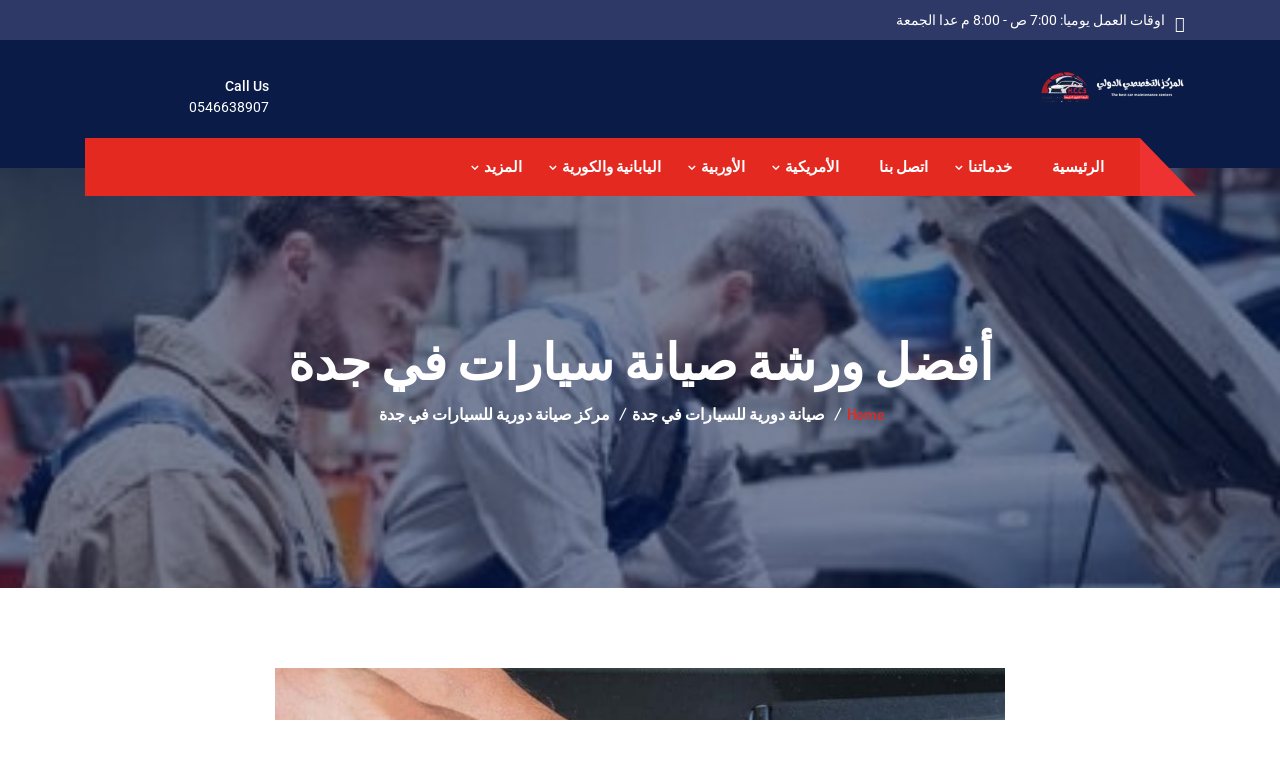

--- FILE ---
content_type: text/html; charset=UTF-8
request_url: https://www.professionalcenter.net/%D9%85%D8%B1%D9%83%D8%B2-%D8%B5%D9%8A%D8%A7%D9%86%D8%A9-%D8%AF%D9%88%D8%B1%D9%8A%D8%A9-%D9%84%D9%84%D8%B3%D9%8A%D8%A7%D8%B1%D8%A7%D8%AA-%D9%81%D9%8A-%D8%AC%D8%AF%D8%A9/
body_size: 34052
content:
<!DOCTYPE html>
 <html dir="rtl" lang="ar"> 

      <head><meta charset="UTF-8"><script>if(navigator.userAgent.match(/MSIE|Internet Explorer/i)||navigator.userAgent.match(/Trident\/7\..*?rv:11/i)){var href=document.location.href;if(!href.match(/[?&]nowprocket/)){if(href.indexOf("?")==-1){if(href.indexOf("#")==-1){document.location.href=href+"?nowprocket=1"}else{document.location.href=href.replace("#","?nowprocket=1#")}}else{if(href.indexOf("#")==-1){document.location.href=href+"&nowprocket=1"}else{document.location.href=href.replace("#","&nowprocket=1#")}}}}</script><script>(()=>{class RocketLazyLoadScripts{constructor(){this.v="2.0.4",this.userEvents=["keydown","keyup","mousedown","mouseup","mousemove","mouseover","mouseout","touchmove","touchstart","touchend","touchcancel","wheel","click","dblclick","input"],this.attributeEvents=["onblur","onclick","oncontextmenu","ondblclick","onfocus","onmousedown","onmouseenter","onmouseleave","onmousemove","onmouseout","onmouseover","onmouseup","onmousewheel","onscroll","onsubmit"]}async t(){this.i(),this.o(),/iP(ad|hone)/.test(navigator.userAgent)&&this.h(),this.u(),this.l(this),this.m(),this.k(this),this.p(this),this._(),await Promise.all([this.R(),this.L()]),this.lastBreath=Date.now(),this.S(this),this.P(),this.D(),this.O(),this.M(),await this.C(this.delayedScripts.normal),await this.C(this.delayedScripts.defer),await this.C(this.delayedScripts.async),await this.T(),await this.F(),await this.j(),await this.A(),window.dispatchEvent(new Event("rocket-allScriptsLoaded")),this.everythingLoaded=!0,this.lastTouchEnd&&await new Promise(t=>setTimeout(t,500-Date.now()+this.lastTouchEnd)),this.I(),this.H(),this.U(),this.W()}i(){this.CSPIssue=sessionStorage.getItem("rocketCSPIssue"),document.addEventListener("securitypolicyviolation",t=>{this.CSPIssue||"script-src-elem"!==t.violatedDirective||"data"!==t.blockedURI||(this.CSPIssue=!0,sessionStorage.setItem("rocketCSPIssue",!0))},{isRocket:!0})}o(){window.addEventListener("pageshow",t=>{this.persisted=t.persisted,this.realWindowLoadedFired=!0},{isRocket:!0}),window.addEventListener("pagehide",()=>{this.onFirstUserAction=null},{isRocket:!0})}h(){let t;function e(e){t=e}window.addEventListener("touchstart",e,{isRocket:!0}),window.addEventListener("touchend",function i(o){o.changedTouches[0]&&t.changedTouches[0]&&Math.abs(o.changedTouches[0].pageX-t.changedTouches[0].pageX)<10&&Math.abs(o.changedTouches[0].pageY-t.changedTouches[0].pageY)<10&&o.timeStamp-t.timeStamp<200&&(window.removeEventListener("touchstart",e,{isRocket:!0}),window.removeEventListener("touchend",i,{isRocket:!0}),"INPUT"===o.target.tagName&&"text"===o.target.type||(o.target.dispatchEvent(new TouchEvent("touchend",{target:o.target,bubbles:!0})),o.target.dispatchEvent(new MouseEvent("mouseover",{target:o.target,bubbles:!0})),o.target.dispatchEvent(new PointerEvent("click",{target:o.target,bubbles:!0,cancelable:!0,detail:1,clientX:o.changedTouches[0].clientX,clientY:o.changedTouches[0].clientY})),event.preventDefault()))},{isRocket:!0})}q(t){this.userActionTriggered||("mousemove"!==t.type||this.firstMousemoveIgnored?"keyup"===t.type||"mouseover"===t.type||"mouseout"===t.type||(this.userActionTriggered=!0,this.onFirstUserAction&&this.onFirstUserAction()):this.firstMousemoveIgnored=!0),"click"===t.type&&t.preventDefault(),t.stopPropagation(),t.stopImmediatePropagation(),"touchstart"===this.lastEvent&&"touchend"===t.type&&(this.lastTouchEnd=Date.now()),"click"===t.type&&(this.lastTouchEnd=0),this.lastEvent=t.type,t.composedPath&&t.composedPath()[0].getRootNode()instanceof ShadowRoot&&(t.rocketTarget=t.composedPath()[0]),this.savedUserEvents.push(t)}u(){this.savedUserEvents=[],this.userEventHandler=this.q.bind(this),this.userEvents.forEach(t=>window.addEventListener(t,this.userEventHandler,{passive:!1,isRocket:!0})),document.addEventListener("visibilitychange",this.userEventHandler,{isRocket:!0})}U(){this.userEvents.forEach(t=>window.removeEventListener(t,this.userEventHandler,{passive:!1,isRocket:!0})),document.removeEventListener("visibilitychange",this.userEventHandler,{isRocket:!0}),this.savedUserEvents.forEach(t=>{(t.rocketTarget||t.target).dispatchEvent(new window[t.constructor.name](t.type,t))})}m(){const t="return false",e=Array.from(this.attributeEvents,t=>"data-rocket-"+t),i="["+this.attributeEvents.join("],[")+"]",o="[data-rocket-"+this.attributeEvents.join("],[data-rocket-")+"]",s=(e,i,o)=>{o&&o!==t&&(e.setAttribute("data-rocket-"+i,o),e["rocket"+i]=new Function("event",o),e.setAttribute(i,t))};new MutationObserver(t=>{for(const n of t)"attributes"===n.type&&(n.attributeName.startsWith("data-rocket-")||this.everythingLoaded?n.attributeName.startsWith("data-rocket-")&&this.everythingLoaded&&this.N(n.target,n.attributeName.substring(12)):s(n.target,n.attributeName,n.target.getAttribute(n.attributeName))),"childList"===n.type&&n.addedNodes.forEach(t=>{if(t.nodeType===Node.ELEMENT_NODE)if(this.everythingLoaded)for(const i of[t,...t.querySelectorAll(o)])for(const t of i.getAttributeNames())e.includes(t)&&this.N(i,t.substring(12));else for(const e of[t,...t.querySelectorAll(i)])for(const t of e.getAttributeNames())this.attributeEvents.includes(t)&&s(e,t,e.getAttribute(t))})}).observe(document,{subtree:!0,childList:!0,attributeFilter:[...this.attributeEvents,...e]})}I(){this.attributeEvents.forEach(t=>{document.querySelectorAll("[data-rocket-"+t+"]").forEach(e=>{this.N(e,t)})})}N(t,e){const i=t.getAttribute("data-rocket-"+e);i&&(t.setAttribute(e,i),t.removeAttribute("data-rocket-"+e))}k(t){Object.defineProperty(HTMLElement.prototype,"onclick",{get(){return this.rocketonclick||null},set(e){this.rocketonclick=e,this.setAttribute(t.everythingLoaded?"onclick":"data-rocket-onclick","this.rocketonclick(event)")}})}S(t){function e(e,i){let o=e[i];e[i]=null,Object.defineProperty(e,i,{get:()=>o,set(s){t.everythingLoaded?o=s:e["rocket"+i]=o=s}})}e(document,"onreadystatechange"),e(window,"onload"),e(window,"onpageshow");try{Object.defineProperty(document,"readyState",{get:()=>t.rocketReadyState,set(e){t.rocketReadyState=e},configurable:!0}),document.readyState="loading"}catch(t){console.log("WPRocket DJE readyState conflict, bypassing")}}l(t){this.originalAddEventListener=EventTarget.prototype.addEventListener,this.originalRemoveEventListener=EventTarget.prototype.removeEventListener,this.savedEventListeners=[],EventTarget.prototype.addEventListener=function(e,i,o){o&&o.isRocket||!t.B(e,this)&&!t.userEvents.includes(e)||t.B(e,this)&&!t.userActionTriggered||e.startsWith("rocket-")||t.everythingLoaded?t.originalAddEventListener.call(this,e,i,o):(t.savedEventListeners.push({target:this,remove:!1,type:e,func:i,options:o}),"mouseenter"!==e&&"mouseleave"!==e||t.originalAddEventListener.call(this,e,t.savedUserEvents.push,o))},EventTarget.prototype.removeEventListener=function(e,i,o){o&&o.isRocket||!t.B(e,this)&&!t.userEvents.includes(e)||t.B(e,this)&&!t.userActionTriggered||e.startsWith("rocket-")||t.everythingLoaded?t.originalRemoveEventListener.call(this,e,i,o):t.savedEventListeners.push({target:this,remove:!0,type:e,func:i,options:o})}}J(t,e){this.savedEventListeners=this.savedEventListeners.filter(i=>{let o=i.type,s=i.target||window;return e!==o||t!==s||(this.B(o,s)&&(i.type="rocket-"+o),this.$(i),!1)})}H(){EventTarget.prototype.addEventListener=this.originalAddEventListener,EventTarget.prototype.removeEventListener=this.originalRemoveEventListener,this.savedEventListeners.forEach(t=>this.$(t))}$(t){t.remove?this.originalRemoveEventListener.call(t.target,t.type,t.func,t.options):this.originalAddEventListener.call(t.target,t.type,t.func,t.options)}p(t){let e;function i(e){return t.everythingLoaded?e:e.split(" ").map(t=>"load"===t||t.startsWith("load.")?"rocket-jquery-load":t).join(" ")}function o(o){function s(e){const s=o.fn[e];o.fn[e]=o.fn.init.prototype[e]=function(){return this[0]===window&&t.userActionTriggered&&("string"==typeof arguments[0]||arguments[0]instanceof String?arguments[0]=i(arguments[0]):"object"==typeof arguments[0]&&Object.keys(arguments[0]).forEach(t=>{const e=arguments[0][t];delete arguments[0][t],arguments[0][i(t)]=e})),s.apply(this,arguments),this}}if(o&&o.fn&&!t.allJQueries.includes(o)){const e={DOMContentLoaded:[],"rocket-DOMContentLoaded":[]};for(const t in e)document.addEventListener(t,()=>{e[t].forEach(t=>t())},{isRocket:!0});o.fn.ready=o.fn.init.prototype.ready=function(i){function s(){parseInt(o.fn.jquery)>2?setTimeout(()=>i.bind(document)(o)):i.bind(document)(o)}return"function"==typeof i&&(t.realDomReadyFired?!t.userActionTriggered||t.fauxDomReadyFired?s():e["rocket-DOMContentLoaded"].push(s):e.DOMContentLoaded.push(s)),o([])},s("on"),s("one"),s("off"),t.allJQueries.push(o)}e=o}t.allJQueries=[],o(window.jQuery),Object.defineProperty(window,"jQuery",{get:()=>e,set(t){o(t)}})}P(){const t=new Map;document.write=document.writeln=function(e){const i=document.currentScript,o=document.createRange(),s=i.parentElement;let n=t.get(i);void 0===n&&(n=i.nextSibling,t.set(i,n));const c=document.createDocumentFragment();o.setStart(c,0),c.appendChild(o.createContextualFragment(e)),s.insertBefore(c,n)}}async R(){return new Promise(t=>{this.userActionTriggered?t():this.onFirstUserAction=t})}async L(){return new Promise(t=>{document.addEventListener("DOMContentLoaded",()=>{this.realDomReadyFired=!0,t()},{isRocket:!0})})}async j(){return this.realWindowLoadedFired?Promise.resolve():new Promise(t=>{window.addEventListener("load",t,{isRocket:!0})})}M(){this.pendingScripts=[];this.scriptsMutationObserver=new MutationObserver(t=>{for(const e of t)e.addedNodes.forEach(t=>{"SCRIPT"!==t.tagName||t.noModule||t.isWPRocket||this.pendingScripts.push({script:t,promise:new Promise(e=>{const i=()=>{const i=this.pendingScripts.findIndex(e=>e.script===t);i>=0&&this.pendingScripts.splice(i,1),e()};t.addEventListener("load",i,{isRocket:!0}),t.addEventListener("error",i,{isRocket:!0}),setTimeout(i,1e3)})})})}),this.scriptsMutationObserver.observe(document,{childList:!0,subtree:!0})}async F(){await this.X(),this.pendingScripts.length?(await this.pendingScripts[0].promise,await this.F()):this.scriptsMutationObserver.disconnect()}D(){this.delayedScripts={normal:[],async:[],defer:[]},document.querySelectorAll("script[type$=rocketlazyloadscript]").forEach(t=>{t.hasAttribute("data-rocket-src")?t.hasAttribute("async")&&!1!==t.async?this.delayedScripts.async.push(t):t.hasAttribute("defer")&&!1!==t.defer||"module"===t.getAttribute("data-rocket-type")?this.delayedScripts.defer.push(t):this.delayedScripts.normal.push(t):this.delayedScripts.normal.push(t)})}async _(){await this.L();let t=[];document.querySelectorAll("script[type$=rocketlazyloadscript][data-rocket-src]").forEach(e=>{let i=e.getAttribute("data-rocket-src");if(i&&!i.startsWith("data:")){i.startsWith("//")&&(i=location.protocol+i);try{const o=new URL(i).origin;o!==location.origin&&t.push({src:o,crossOrigin:e.crossOrigin||"module"===e.getAttribute("data-rocket-type")})}catch(t){}}}),t=[...new Map(t.map(t=>[JSON.stringify(t),t])).values()],this.Y(t,"preconnect")}async G(t){if(await this.K(),!0!==t.noModule||!("noModule"in HTMLScriptElement.prototype))return new Promise(e=>{let i;function o(){(i||t).setAttribute("data-rocket-status","executed"),e()}try{if(navigator.userAgent.includes("Firefox/")||""===navigator.vendor||this.CSPIssue)i=document.createElement("script"),[...t.attributes].forEach(t=>{let e=t.nodeName;"type"!==e&&("data-rocket-type"===e&&(e="type"),"data-rocket-src"===e&&(e="src"),i.setAttribute(e,t.nodeValue))}),t.text&&(i.text=t.text),t.nonce&&(i.nonce=t.nonce),i.hasAttribute("src")?(i.addEventListener("load",o,{isRocket:!0}),i.addEventListener("error",()=>{i.setAttribute("data-rocket-status","failed-network"),e()},{isRocket:!0}),setTimeout(()=>{i.isConnected||e()},1)):(i.text=t.text,o()),i.isWPRocket=!0,t.parentNode.replaceChild(i,t);else{const i=t.getAttribute("data-rocket-type"),s=t.getAttribute("data-rocket-src");i?(t.type=i,t.removeAttribute("data-rocket-type")):t.removeAttribute("type"),t.addEventListener("load",o,{isRocket:!0}),t.addEventListener("error",i=>{this.CSPIssue&&i.target.src.startsWith("data:")?(console.log("WPRocket: CSP fallback activated"),t.removeAttribute("src"),this.G(t).then(e)):(t.setAttribute("data-rocket-status","failed-network"),e())},{isRocket:!0}),s?(t.fetchPriority="high",t.removeAttribute("data-rocket-src"),t.src=s):t.src="data:text/javascript;base64,"+window.btoa(unescape(encodeURIComponent(t.text)))}}catch(i){t.setAttribute("data-rocket-status","failed-transform"),e()}});t.setAttribute("data-rocket-status","skipped")}async C(t){const e=t.shift();return e?(e.isConnected&&await this.G(e),this.C(t)):Promise.resolve()}O(){this.Y([...this.delayedScripts.normal,...this.delayedScripts.defer,...this.delayedScripts.async],"preload")}Y(t,e){this.trash=this.trash||[];let i=!0;var o=document.createDocumentFragment();t.forEach(t=>{const s=t.getAttribute&&t.getAttribute("data-rocket-src")||t.src;if(s&&!s.startsWith("data:")){const n=document.createElement("link");n.href=s,n.rel=e,"preconnect"!==e&&(n.as="script",n.fetchPriority=i?"high":"low"),t.getAttribute&&"module"===t.getAttribute("data-rocket-type")&&(n.crossOrigin=!0),t.crossOrigin&&(n.crossOrigin=t.crossOrigin),t.integrity&&(n.integrity=t.integrity),t.nonce&&(n.nonce=t.nonce),o.appendChild(n),this.trash.push(n),i=!1}}),document.head.appendChild(o)}W(){this.trash.forEach(t=>t.remove())}async T(){try{document.readyState="interactive"}catch(t){}this.fauxDomReadyFired=!0;try{await this.K(),this.J(document,"readystatechange"),document.dispatchEvent(new Event("rocket-readystatechange")),await this.K(),document.rocketonreadystatechange&&document.rocketonreadystatechange(),await this.K(),this.J(document,"DOMContentLoaded"),document.dispatchEvent(new Event("rocket-DOMContentLoaded")),await this.K(),this.J(window,"DOMContentLoaded"),window.dispatchEvent(new Event("rocket-DOMContentLoaded"))}catch(t){console.error(t)}}async A(){try{document.readyState="complete"}catch(t){}try{await this.K(),this.J(document,"readystatechange"),document.dispatchEvent(new Event("rocket-readystatechange")),await this.K(),document.rocketonreadystatechange&&document.rocketonreadystatechange(),await this.K(),this.J(window,"load"),window.dispatchEvent(new Event("rocket-load")),await this.K(),window.rocketonload&&window.rocketonload(),await this.K(),this.allJQueries.forEach(t=>t(window).trigger("rocket-jquery-load")),await this.K(),this.J(window,"pageshow");const t=new Event("rocket-pageshow");t.persisted=this.persisted,window.dispatchEvent(t),await this.K(),window.rocketonpageshow&&window.rocketonpageshow({persisted:this.persisted})}catch(t){console.error(t)}}async K(){Date.now()-this.lastBreath>45&&(await this.X(),this.lastBreath=Date.now())}async X(){return document.hidden?new Promise(t=>setTimeout(t)):new Promise(t=>requestAnimationFrame(t))}B(t,e){return e===document&&"readystatechange"===t||(e===document&&"DOMContentLoaded"===t||(e===window&&"DOMContentLoaded"===t||(e===window&&"load"===t||e===window&&"pageshow"===t)))}static run(){(new RocketLazyLoadScripts).t()}}RocketLazyLoadScripts.run()})();</script>
         
         <meta name="viewport" content="width=device-width, initial-scale=1, maximum-scale=1">
                  <link rel="stylesheet" href="https://www.professionalcenter.net/wp-content/cache/fonts/1/google-fonts/css/f/b/7/d4c32a08018695400f53ca0323e5c.css" data-wpr-hosted-gf-parameters="family=Barlow%3Aregular%2C100%2C700%2C900"/> 
         <meta name='robots' content='index, follow, max-image-preview:large, max-snippet:-1, max-video-preview:-1' />
<!-- Google tag (gtag.js) consent mode dataLayer added by Site Kit -->
<script type="text/javascript" id="google_gtagjs-js-consent-mode-data-layer">
/* <![CDATA[ */
window.dataLayer = window.dataLayer || [];function gtag(){dataLayer.push(arguments);}
gtag('consent', 'default', {"ad_personalization":"denied","ad_storage":"denied","ad_user_data":"denied","analytics_storage":"denied","functionality_storage":"denied","security_storage":"denied","personalization_storage":"denied","region":["AT","BE","BG","CH","CY","CZ","DE","DK","EE","ES","FI","FR","GB","GR","HR","HU","IE","IS","IT","LI","LT","LU","LV","MT","NL","NO","PL","PT","RO","SE","SI","SK"],"wait_for_update":500});
window._googlesitekitConsentCategoryMap = {"statistics":["analytics_storage"],"marketing":["ad_storage","ad_user_data","ad_personalization"],"functional":["functionality_storage","security_storage"],"preferences":["personalization_storage"]};
window._googlesitekitConsents = {"ad_personalization":"denied","ad_storage":"denied","ad_user_data":"denied","analytics_storage":"denied","functionality_storage":"denied","security_storage":"denied","personalization_storage":"denied","region":["AT","BE","BG","CH","CY","CZ","DE","DK","EE","ES","FI","FR","GB","GR","HR","HU","IE","IS","IT","LI","LT","LU","LV","MT","NL","NO","PL","PT","RO","SE","SI","SK"],"wait_for_update":500};
/* ]]> */
</script>
<!-- End Google tag (gtag.js) consent mode dataLayer added by Site Kit -->

	<!-- This site is optimized with the Yoast SEO Premium plugin v26.6 (Yoast SEO v26.7) - https://yoast.com/wordpress/plugins/seo/ -->
	<title>افضل مركز صيانة دورية للسيارات في جدة - المركز التخصصي</title>
	<meta name="description" content="مركز صيانة دورية للسيارات في جدة، يوفر المركز خدمات الصيانة الدورية والسريعة لكافة السيارات الامريكة- الكوري- الياباني- الألماني- الاوربي." />
	<link rel="canonical" href="https://www.professionalcenter.net/مركز-صيانة-دورية-للسيارات-في-جدة/" />
	<meta property="og:locale" content="ar_AR" />
	<meta property="og:type" content="article" />
	<meta property="og:title" content="مركز صيانة دورية للسيارات في جدة" />
	<meta property="og:description" content="مركز صيانة دورية للسيارات في جدة، يوفر المركز خدمات الصيانة الدورية والسريعة لكافة السيارات الامريكة- الكوري- الياباني- الألماني- الاوربي." />
	<meta property="og:url" content="https://www.professionalcenter.net/مركز-صيانة-دورية-للسيارات-في-جدة/" />
	<meta property="og:site_name" content="المركز الدولي التخصصي لصيانة السيارات في جدة" />
	<meta property="article:publisher" content="https://www.facebook.com/International.Specialist.Jeddah" />
	<meta property="article:published_time" content="2023-10-31T22:22:12+00:00" />
	<meta property="article:modified_time" content="2023-12-18T10:55:57+00:00" />
	<meta property="og:image" content="https://www.professionalcenter.net/wp-content/uploads/2023/11/ورشة-صيانة-دورية-في-جدة.jpg" />
	<meta property="og:image:width" content="940" />
	<meta property="og:image:height" content="788" />
	<meta property="og:image:type" content="image/jpeg" />
	<meta name="author" content="admin" />
	<meta name="twitter:card" content="summary_large_image" />
	<meta name="twitter:label1" content="كُتب بواسطة" />
	<meta name="twitter:data1" content="admin" />
	<meta name="twitter:label2" content="وقت القراءة المُقدّر" />
	<meta name="twitter:data2" content="4 دقائق" />
	<script type="application/ld+json" class="yoast-schema-graph">{"@context":"https://schema.org","@graph":[{"@type":"Article","@id":"https://www.professionalcenter.net/%d9%85%d8%b1%d9%83%d8%b2-%d8%b5%d9%8a%d8%a7%d9%86%d8%a9-%d8%af%d9%88%d8%b1%d9%8a%d8%a9-%d9%84%d9%84%d8%b3%d9%8a%d8%a7%d8%b1%d8%a7%d8%aa-%d9%81%d9%8a-%d8%ac%d8%af%d8%a9/#article","isPartOf":{"@id":"https://www.professionalcenter.net/%d9%85%d8%b1%d9%83%d8%b2-%d8%b5%d9%8a%d8%a7%d9%86%d8%a9-%d8%af%d9%88%d8%b1%d9%8a%d8%a9-%d9%84%d9%84%d8%b3%d9%8a%d8%a7%d8%b1%d8%a7%d8%aa-%d9%81%d9%8a-%d8%ac%d8%af%d8%a9/"},"author":{"name":"admin","@id":"https://www.professionalcenter.net/#/schema/person/7a43668a34869ce0851f79fa6ba3a2c1"},"headline":"مركز صيانة دورية للسيارات في جدة","datePublished":"2023-10-31T22:22:12+00:00","dateModified":"2023-12-18T10:55:57+00:00","mainEntityOfPage":{"@id":"https://www.professionalcenter.net/%d9%85%d8%b1%d9%83%d8%b2-%d8%b5%d9%8a%d8%a7%d9%86%d8%a9-%d8%af%d9%88%d8%b1%d9%8a%d8%a9-%d9%84%d9%84%d8%b3%d9%8a%d8%a7%d8%b1%d8%a7%d8%aa-%d9%81%d9%8a-%d8%ac%d8%af%d8%a9/"},"wordCount":25,"publisher":{"@id":"https://www.professionalcenter.net/#organization"},"image":{"@id":"https://www.professionalcenter.net/%d9%85%d8%b1%d9%83%d8%b2-%d8%b5%d9%8a%d8%a7%d9%86%d8%a9-%d8%af%d9%88%d8%b1%d9%8a%d8%a9-%d9%84%d9%84%d8%b3%d9%8a%d8%a7%d8%b1%d8%a7%d8%aa-%d9%81%d9%8a-%d8%ac%d8%af%d8%a9/#primaryimage"},"thumbnailUrl":"https://www.professionalcenter.net/wp-content/uploads/2023/11/ورشة-صيانة-دورية-في-جدة.jpg","keywords":["خدمات صيانة سريعة في جدة","صيانة دورية","صيانة دورية في جدة","مراكز صيانة دورية","مراكز صيانة دورية في جدة","مركز صيانة دورية في جدة","ورشة صيانة دورية","ورشة صيانة دورية في جدة"],"articleSection":["صيانة دورية للسيارات في جدة"],"inLanguage":"ar"},{"@type":"WebPage","@id":"https://www.professionalcenter.net/%d9%85%d8%b1%d9%83%d8%b2-%d8%b5%d9%8a%d8%a7%d9%86%d8%a9-%d8%af%d9%88%d8%b1%d9%8a%d8%a9-%d9%84%d9%84%d8%b3%d9%8a%d8%a7%d8%b1%d8%a7%d8%aa-%d9%81%d9%8a-%d8%ac%d8%af%d8%a9/","url":"https://www.professionalcenter.net/%d9%85%d8%b1%d9%83%d8%b2-%d8%b5%d9%8a%d8%a7%d9%86%d8%a9-%d8%af%d9%88%d8%b1%d9%8a%d8%a9-%d9%84%d9%84%d8%b3%d9%8a%d8%a7%d8%b1%d8%a7%d8%aa-%d9%81%d9%8a-%d8%ac%d8%af%d8%a9/","name":"افضل مركز صيانة دورية للسيارات في جدة - المركز التخصصي","isPartOf":{"@id":"https://www.professionalcenter.net/#website"},"primaryImageOfPage":{"@id":"https://www.professionalcenter.net/%d9%85%d8%b1%d9%83%d8%b2-%d8%b5%d9%8a%d8%a7%d9%86%d8%a9-%d8%af%d9%88%d8%b1%d9%8a%d8%a9-%d9%84%d9%84%d8%b3%d9%8a%d8%a7%d8%b1%d8%a7%d8%aa-%d9%81%d9%8a-%d8%ac%d8%af%d8%a9/#primaryimage"},"image":{"@id":"https://www.professionalcenter.net/%d9%85%d8%b1%d9%83%d8%b2-%d8%b5%d9%8a%d8%a7%d9%86%d8%a9-%d8%af%d9%88%d8%b1%d9%8a%d8%a9-%d9%84%d9%84%d8%b3%d9%8a%d8%a7%d8%b1%d8%a7%d8%aa-%d9%81%d9%8a-%d8%ac%d8%af%d8%a9/#primaryimage"},"thumbnailUrl":"https://www.professionalcenter.net/wp-content/uploads/2023/11/ورشة-صيانة-دورية-في-جدة.jpg","datePublished":"2023-10-31T22:22:12+00:00","dateModified":"2023-12-18T10:55:57+00:00","description":"مركز صيانة دورية للسيارات في جدة، يوفر المركز خدمات الصيانة الدورية والسريعة لكافة السيارات الامريكة- الكوري- الياباني- الألماني- الاوربي.","breadcrumb":{"@id":"https://www.professionalcenter.net/%d9%85%d8%b1%d9%83%d8%b2-%d8%b5%d9%8a%d8%a7%d9%86%d8%a9-%d8%af%d9%88%d8%b1%d9%8a%d8%a9-%d9%84%d9%84%d8%b3%d9%8a%d8%a7%d8%b1%d8%a7%d8%aa-%d9%81%d9%8a-%d8%ac%d8%af%d8%a9/#breadcrumb"},"inLanguage":"ar","potentialAction":[{"@type":"ReadAction","target":["https://www.professionalcenter.net/%d9%85%d8%b1%d9%83%d8%b2-%d8%b5%d9%8a%d8%a7%d9%86%d8%a9-%d8%af%d9%88%d8%b1%d9%8a%d8%a9-%d9%84%d9%84%d8%b3%d9%8a%d8%a7%d8%b1%d8%a7%d8%aa-%d9%81%d9%8a-%d8%ac%d8%af%d8%a9/"]}]},{"@type":"ImageObject","inLanguage":"ar","@id":"https://www.professionalcenter.net/%d9%85%d8%b1%d9%83%d8%b2-%d8%b5%d9%8a%d8%a7%d9%86%d8%a9-%d8%af%d9%88%d8%b1%d9%8a%d8%a9-%d9%84%d9%84%d8%b3%d9%8a%d8%a7%d8%b1%d8%a7%d8%aa-%d9%81%d9%8a-%d8%ac%d8%af%d8%a9/#primaryimage","url":"https://www.professionalcenter.net/wp-content/uploads/2023/11/ورشة-صيانة-دورية-في-جدة.jpg","contentUrl":"https://www.professionalcenter.net/wp-content/uploads/2023/11/ورشة-صيانة-دورية-في-جدة.jpg","width":940,"height":788,"caption":"مركز صيانة دورية للسيارات في جدة"},{"@type":"BreadcrumbList","@id":"https://www.professionalcenter.net/%d9%85%d8%b1%d9%83%d8%b2-%d8%b5%d9%8a%d8%a7%d9%86%d8%a9-%d8%af%d9%88%d8%b1%d9%8a%d8%a9-%d9%84%d9%84%d8%b3%d9%8a%d8%a7%d8%b1%d8%a7%d8%aa-%d9%81%d9%8a-%d8%ac%d8%af%d8%a9/#breadcrumb","itemListElement":[{"@type":"ListItem","position":1,"name":"الرئيسية","item":"https://www.professionalcenter.net/"},{"@type":"ListItem","position":2,"name":"مركز صيانة دورية للسيارات في جدة"}]},{"@type":"WebSite","@id":"https://www.professionalcenter.net/#website","url":"https://www.professionalcenter.net/","name":"المركز الدولي التخصصي لصيانة السيارات في جدة","description":"أفضل ورشة صيانة سيارات في جدة","publisher":{"@id":"https://www.professionalcenter.net/#organization"},"alternateName":"المركز الدولي التخصصي","potentialAction":[{"@type":"SearchAction","target":{"@type":"EntryPoint","urlTemplate":"https://www.professionalcenter.net/?s={search_term_string}"},"query-input":{"@type":"PropertyValueSpecification","valueRequired":true,"valueName":"search_term_string"}}],"inLanguage":"ar"},{"@type":"Organization","@id":"https://www.professionalcenter.net/#organization","name":"المركز الدولي التخصصي لصيانة السيارات في جدة","alternateName":"المركز الدولي التخصصي","url":"https://www.professionalcenter.net/","logo":{"@type":"ImageObject","inLanguage":"ar","@id":"https://www.professionalcenter.net/#/schema/logo/image/","url":"https://www.professionalcenter.net/wp-content/uploads/2023/12/الدولي-التخصصي-لصيانة-السيارات.png","contentUrl":"https://www.professionalcenter.net/wp-content/uploads/2023/12/الدولي-التخصصي-لصيانة-السيارات.png","width":512,"height":512,"caption":"المركز الدولي التخصصي لصيانة السيارات في جدة"},"image":{"@id":"https://www.professionalcenter.net/#/schema/logo/image/"},"sameAs":["https://www.facebook.com/International.Specialist.Jeddah"],"description":"المركز الدولي التخصصي لصيانة السيارات، يقدم المركز خدمات صيانة السيارات في مدينة جدة، حيث يتوفر لديه أقسام متخصصة لاصلاح السيارات الألمانية والأوربية، والسيارات الأمريكية والكورية وكذلك السيارات اليابانية والصينية وغيرها، ويوجد في المركز جميع خدمات تصليح السيارات مثل: صيانة الاعطال الميكانيكية والكهربائية، وكذلك خدمات الفحص والبرمجة، بالإضافة الى توضيب المكائن والجربكسات، وكذلك خدمات صيانة العفشة والهيدروليك، أيضاً خدمات السمكرة ورش البوية والصيانة الدورية وتغيير الزويوت واصلاح تكييف السيارات وغيرها من الخدمات","telephone":"0546638907","legalName":"المركز الدولي التخصصي لصيانة السيارات","numberOfEmployees":{"@type":"QuantitativeValue","minValue":"1","maxValue":"10"}},{"@type":"Person","@id":"https://www.professionalcenter.net/#/schema/person/7a43668a34869ce0851f79fa6ba3a2c1","name":"admin","image":{"@type":"ImageObject","inLanguage":"ar","@id":"https://www.professionalcenter.net/#/schema/person/image/","url":"https://secure.gravatar.com/avatar/859855700bd83d0d87841626ca2c427f70608739617ecbc8fc6750deebd5eb7d?s=96&d=mm&r=g","contentUrl":"https://secure.gravatar.com/avatar/859855700bd83d0d87841626ca2c427f70608739617ecbc8fc6750deebd5eb7d?s=96&d=mm&r=g","caption":"admin"},"sameAs":["https://www.professionalcenter.net"],"url":"https://www.professionalcenter.net/author/admin/"}]}</script>
	<!-- / Yoast SEO Premium plugin. -->


<link rel='dns-prefetch' href='//news.google.com' />
<link rel='dns-prefetch' href='//www.googletagmanager.com' />
<link rel='dns-prefetch' href='//stats.wp.com' />

<link rel="alternate" type="application/rss+xml" title="المركز الدولي التخصصي لصيانة السيارات في جدة &laquo; الخلاصة" href="https://www.professionalcenter.net/feed/" />
<link rel="alternate" type="application/rss+xml" title="المركز الدولي التخصصي لصيانة السيارات في جدة &laquo; خلاصة التعليقات" href="https://www.professionalcenter.net/comments/feed/" />
<link rel="alternate" type="application/rss+xml" title="المركز الدولي التخصصي لصيانة السيارات في جدة &laquo; مركز صيانة دورية للسيارات في جدة خلاصة التعليقات" href="https://www.professionalcenter.net/%d9%85%d8%b1%d9%83%d8%b2-%d8%b5%d9%8a%d8%a7%d9%86%d8%a9-%d8%af%d9%88%d8%b1%d9%8a%d8%a9-%d9%84%d9%84%d8%b3%d9%8a%d8%a7%d8%b1%d8%a7%d8%aa-%d9%81%d9%8a-%d8%ac%d8%af%d8%a9/feed/" />
<link rel="alternate" title="oEmbed (JSON)" type="application/json+oembed" href="https://www.professionalcenter.net/wp-json/oembed/1.0/embed?url=https%3A%2F%2Fwww.professionalcenter.net%2F%25d9%2585%25d8%25b1%25d9%2583%25d8%25b2-%25d8%25b5%25d9%258a%25d8%25a7%25d9%2586%25d8%25a9-%25d8%25af%25d9%2588%25d8%25b1%25d9%258a%25d8%25a9-%25d9%2584%25d9%2584%25d8%25b3%25d9%258a%25d8%25a7%25d8%25b1%25d8%25a7%25d8%25aa-%25d9%2581%25d9%258a-%25d8%25ac%25d8%25af%25d8%25a9%2F" />
<link rel="alternate" title="oEmbed (XML)" type="text/xml+oembed" href="https://www.professionalcenter.net/wp-json/oembed/1.0/embed?url=https%3A%2F%2Fwww.professionalcenter.net%2F%25d9%2585%25d8%25b1%25d9%2583%25d8%25b2-%25d8%25b5%25d9%258a%25d8%25a7%25d9%2586%25d8%25a9-%25d8%25af%25d9%2588%25d8%25b1%25d9%258a%25d8%25a9-%25d9%2584%25d9%2584%25d8%25b3%25d9%258a%25d8%25a7%25d8%25b1%25d8%25a7%25d8%25aa-%25d9%2581%25d9%258a-%25d8%25ac%25d8%25af%25d8%25a9%2F&#038;format=xml" />
<style id='wp-img-auto-sizes-contain-inline-css' type='text/css'>
img:is([sizes=auto i],[sizes^="auto," i]){contain-intrinsic-size:3000px 1500px}
/*# sourceURL=wp-img-auto-sizes-contain-inline-css */
</style>
<link data-minify="1" rel='stylesheet' id='hfe-widgets-style-css' href='https://www.professionalcenter.net/wp-content/cache/min/1/wp-content/plugins/header-footer-elementor/inc/widgets-css/frontend.css?ver=1767840118' type='text/css' media='all' />
<style id='wp-emoji-styles-inline-css' type='text/css'>

	img.wp-smiley, img.emoji {
		display: inline !important;
		border: none !important;
		box-shadow: none !important;
		height: 1em !important;
		width: 1em !important;
		margin: 0 0.07em !important;
		vertical-align: -0.1em !important;
		background: none !important;
		padding: 0 !important;
	}
/*# sourceURL=wp-emoji-styles-inline-css */
</style>
<link rel='stylesheet' id='wp-block-library-rtl-css' href='https://www.professionalcenter.net/wp-includes/css/dist/block-library/style-rtl.min.css?ver=6.9' type='text/css' media='all' />
<style id='classic-theme-styles-inline-css' type='text/css'>
/*! This file is auto-generated */
.wp-block-button__link{color:#fff;background-color:#32373c;border-radius:9999px;box-shadow:none;text-decoration:none;padding:calc(.667em + 2px) calc(1.333em + 2px);font-size:1.125em}.wp-block-file__button{background:#32373c;color:#fff;text-decoration:none}
/*# sourceURL=/wp-includes/css/classic-themes.min.css */
</style>
<style id='global-styles-inline-css' type='text/css'>
:root{--wp--preset--aspect-ratio--square: 1;--wp--preset--aspect-ratio--4-3: 4/3;--wp--preset--aspect-ratio--3-4: 3/4;--wp--preset--aspect-ratio--3-2: 3/2;--wp--preset--aspect-ratio--2-3: 2/3;--wp--preset--aspect-ratio--16-9: 16/9;--wp--preset--aspect-ratio--9-16: 9/16;--wp--preset--color--black: #000000;--wp--preset--color--cyan-bluish-gray: #abb8c3;--wp--preset--color--white: #ffffff;--wp--preset--color--pale-pink: #f78da7;--wp--preset--color--vivid-red: #cf2e2e;--wp--preset--color--luminous-vivid-orange: #ff6900;--wp--preset--color--luminous-vivid-amber: #fcb900;--wp--preset--color--light-green-cyan: #7bdcb5;--wp--preset--color--vivid-green-cyan: #00d084;--wp--preset--color--pale-cyan-blue: #8ed1fc;--wp--preset--color--vivid-cyan-blue: #0693e3;--wp--preset--color--vivid-purple: #9b51e0;--wp--preset--gradient--vivid-cyan-blue-to-vivid-purple: linear-gradient(135deg,rgb(6,147,227) 0%,rgb(155,81,224) 100%);--wp--preset--gradient--light-green-cyan-to-vivid-green-cyan: linear-gradient(135deg,rgb(122,220,180) 0%,rgb(0,208,130) 100%);--wp--preset--gradient--luminous-vivid-amber-to-luminous-vivid-orange: linear-gradient(135deg,rgb(252,185,0) 0%,rgb(255,105,0) 100%);--wp--preset--gradient--luminous-vivid-orange-to-vivid-red: linear-gradient(135deg,rgb(255,105,0) 0%,rgb(207,46,46) 100%);--wp--preset--gradient--very-light-gray-to-cyan-bluish-gray: linear-gradient(135deg,rgb(238,238,238) 0%,rgb(169,184,195) 100%);--wp--preset--gradient--cool-to-warm-spectrum: linear-gradient(135deg,rgb(74,234,220) 0%,rgb(151,120,209) 20%,rgb(207,42,186) 40%,rgb(238,44,130) 60%,rgb(251,105,98) 80%,rgb(254,248,76) 100%);--wp--preset--gradient--blush-light-purple: linear-gradient(135deg,rgb(255,206,236) 0%,rgb(152,150,240) 100%);--wp--preset--gradient--blush-bordeaux: linear-gradient(135deg,rgb(254,205,165) 0%,rgb(254,45,45) 50%,rgb(107,0,62) 100%);--wp--preset--gradient--luminous-dusk: linear-gradient(135deg,rgb(255,203,112) 0%,rgb(199,81,192) 50%,rgb(65,88,208) 100%);--wp--preset--gradient--pale-ocean: linear-gradient(135deg,rgb(255,245,203) 0%,rgb(182,227,212) 50%,rgb(51,167,181) 100%);--wp--preset--gradient--electric-grass: linear-gradient(135deg,rgb(202,248,128) 0%,rgb(113,206,126) 100%);--wp--preset--gradient--midnight: linear-gradient(135deg,rgb(2,3,129) 0%,rgb(40,116,252) 100%);--wp--preset--font-size--small: 13px;--wp--preset--font-size--medium: 20px;--wp--preset--font-size--large: 36px;--wp--preset--font-size--x-large: 42px;--wp--preset--spacing--20: 0.44rem;--wp--preset--spacing--30: 0.67rem;--wp--preset--spacing--40: 1rem;--wp--preset--spacing--50: 1.5rem;--wp--preset--spacing--60: 2.25rem;--wp--preset--spacing--70: 3.38rem;--wp--preset--spacing--80: 5.06rem;--wp--preset--shadow--natural: 6px 6px 9px rgba(0, 0, 0, 0.2);--wp--preset--shadow--deep: 12px 12px 50px rgba(0, 0, 0, 0.4);--wp--preset--shadow--sharp: 6px 6px 0px rgba(0, 0, 0, 0.2);--wp--preset--shadow--outlined: 6px 6px 0px -3px rgb(255, 255, 255), 6px 6px rgb(0, 0, 0);--wp--preset--shadow--crisp: 6px 6px 0px rgb(0, 0, 0);}:where(.is-layout-flex){gap: 0.5em;}:where(.is-layout-grid){gap: 0.5em;}body .is-layout-flex{display: flex;}.is-layout-flex{flex-wrap: wrap;align-items: center;}.is-layout-flex > :is(*, div){margin: 0;}body .is-layout-grid{display: grid;}.is-layout-grid > :is(*, div){margin: 0;}:where(.wp-block-columns.is-layout-flex){gap: 2em;}:where(.wp-block-columns.is-layout-grid){gap: 2em;}:where(.wp-block-post-template.is-layout-flex){gap: 1.25em;}:where(.wp-block-post-template.is-layout-grid){gap: 1.25em;}.has-black-color{color: var(--wp--preset--color--black) !important;}.has-cyan-bluish-gray-color{color: var(--wp--preset--color--cyan-bluish-gray) !important;}.has-white-color{color: var(--wp--preset--color--white) !important;}.has-pale-pink-color{color: var(--wp--preset--color--pale-pink) !important;}.has-vivid-red-color{color: var(--wp--preset--color--vivid-red) !important;}.has-luminous-vivid-orange-color{color: var(--wp--preset--color--luminous-vivid-orange) !important;}.has-luminous-vivid-amber-color{color: var(--wp--preset--color--luminous-vivid-amber) !important;}.has-light-green-cyan-color{color: var(--wp--preset--color--light-green-cyan) !important;}.has-vivid-green-cyan-color{color: var(--wp--preset--color--vivid-green-cyan) !important;}.has-pale-cyan-blue-color{color: var(--wp--preset--color--pale-cyan-blue) !important;}.has-vivid-cyan-blue-color{color: var(--wp--preset--color--vivid-cyan-blue) !important;}.has-vivid-purple-color{color: var(--wp--preset--color--vivid-purple) !important;}.has-black-background-color{background-color: var(--wp--preset--color--black) !important;}.has-cyan-bluish-gray-background-color{background-color: var(--wp--preset--color--cyan-bluish-gray) !important;}.has-white-background-color{background-color: var(--wp--preset--color--white) !important;}.has-pale-pink-background-color{background-color: var(--wp--preset--color--pale-pink) !important;}.has-vivid-red-background-color{background-color: var(--wp--preset--color--vivid-red) !important;}.has-luminous-vivid-orange-background-color{background-color: var(--wp--preset--color--luminous-vivid-orange) !important;}.has-luminous-vivid-amber-background-color{background-color: var(--wp--preset--color--luminous-vivid-amber) !important;}.has-light-green-cyan-background-color{background-color: var(--wp--preset--color--light-green-cyan) !important;}.has-vivid-green-cyan-background-color{background-color: var(--wp--preset--color--vivid-green-cyan) !important;}.has-pale-cyan-blue-background-color{background-color: var(--wp--preset--color--pale-cyan-blue) !important;}.has-vivid-cyan-blue-background-color{background-color: var(--wp--preset--color--vivid-cyan-blue) !important;}.has-vivid-purple-background-color{background-color: var(--wp--preset--color--vivid-purple) !important;}.has-black-border-color{border-color: var(--wp--preset--color--black) !important;}.has-cyan-bluish-gray-border-color{border-color: var(--wp--preset--color--cyan-bluish-gray) !important;}.has-white-border-color{border-color: var(--wp--preset--color--white) !important;}.has-pale-pink-border-color{border-color: var(--wp--preset--color--pale-pink) !important;}.has-vivid-red-border-color{border-color: var(--wp--preset--color--vivid-red) !important;}.has-luminous-vivid-orange-border-color{border-color: var(--wp--preset--color--luminous-vivid-orange) !important;}.has-luminous-vivid-amber-border-color{border-color: var(--wp--preset--color--luminous-vivid-amber) !important;}.has-light-green-cyan-border-color{border-color: var(--wp--preset--color--light-green-cyan) !important;}.has-vivid-green-cyan-border-color{border-color: var(--wp--preset--color--vivid-green-cyan) !important;}.has-pale-cyan-blue-border-color{border-color: var(--wp--preset--color--pale-cyan-blue) !important;}.has-vivid-cyan-blue-border-color{border-color: var(--wp--preset--color--vivid-cyan-blue) !important;}.has-vivid-purple-border-color{border-color: var(--wp--preset--color--vivid-purple) !important;}.has-vivid-cyan-blue-to-vivid-purple-gradient-background{background: var(--wp--preset--gradient--vivid-cyan-blue-to-vivid-purple) !important;}.has-light-green-cyan-to-vivid-green-cyan-gradient-background{background: var(--wp--preset--gradient--light-green-cyan-to-vivid-green-cyan) !important;}.has-luminous-vivid-amber-to-luminous-vivid-orange-gradient-background{background: var(--wp--preset--gradient--luminous-vivid-amber-to-luminous-vivid-orange) !important;}.has-luminous-vivid-orange-to-vivid-red-gradient-background{background: var(--wp--preset--gradient--luminous-vivid-orange-to-vivid-red) !important;}.has-very-light-gray-to-cyan-bluish-gray-gradient-background{background: var(--wp--preset--gradient--very-light-gray-to-cyan-bluish-gray) !important;}.has-cool-to-warm-spectrum-gradient-background{background: var(--wp--preset--gradient--cool-to-warm-spectrum) !important;}.has-blush-light-purple-gradient-background{background: var(--wp--preset--gradient--blush-light-purple) !important;}.has-blush-bordeaux-gradient-background{background: var(--wp--preset--gradient--blush-bordeaux) !important;}.has-luminous-dusk-gradient-background{background: var(--wp--preset--gradient--luminous-dusk) !important;}.has-pale-ocean-gradient-background{background: var(--wp--preset--gradient--pale-ocean) !important;}.has-electric-grass-gradient-background{background: var(--wp--preset--gradient--electric-grass) !important;}.has-midnight-gradient-background{background: var(--wp--preset--gradient--midnight) !important;}.has-small-font-size{font-size: var(--wp--preset--font-size--small) !important;}.has-medium-font-size{font-size: var(--wp--preset--font-size--medium) !important;}.has-large-font-size{font-size: var(--wp--preset--font-size--large) !important;}.has-x-large-font-size{font-size: var(--wp--preset--font-size--x-large) !important;}
:where(.wp-block-post-template.is-layout-flex){gap: 1.25em;}:where(.wp-block-post-template.is-layout-grid){gap: 1.25em;}
:where(.wp-block-term-template.is-layout-flex){gap: 1.25em;}:where(.wp-block-term-template.is-layout-grid){gap: 1.25em;}
:where(.wp-block-columns.is-layout-flex){gap: 2em;}:where(.wp-block-columns.is-layout-grid){gap: 2em;}
:root :where(.wp-block-pullquote){font-size: 1.5em;line-height: 1.6;}
/*# sourceURL=global-styles-inline-css */
</style>
<link data-minify="1" rel='stylesheet' id='hfe-style-css' href='https://www.professionalcenter.net/wp-content/cache/min/1/wp-content/plugins/header-footer-elementor/assets/css/header-footer-elementor.css?ver=1767840118' type='text/css' media='all' />
<link data-minify="1" rel='stylesheet' id='elementor-icons-css' href='https://www.professionalcenter.net/wp-content/cache/min/1/wp-content/plugins/elementor/assets/lib/eicons/css/elementor-icons.min.css?ver=1767840118' type='text/css' media='all' />
<link rel='stylesheet' id='elementor-frontend-css' href='https://www.professionalcenter.net/wp-content/plugins/elementor/assets/css/frontend.min.css?ver=3.34.1' type='text/css' media='all' />
<link rel='stylesheet' id='elementor-post-5-css' href='https://www.professionalcenter.net/wp-content/uploads/elementor/css/post-5.css?ver=1767840117' type='text/css' media='all' />
<link rel='stylesheet' id='elementor-post-7443-css' href='https://www.professionalcenter.net/wp-content/uploads/elementor/css/post-7443.css?ver=1767840117' type='text/css' media='all' />
<link data-minify="1" rel='stylesheet' id='hfe-elementor-icons-css' href='https://www.professionalcenter.net/wp-content/cache/min/1/wp-content/plugins/elementor/assets/lib/eicons/css/elementor-icons.min.css?ver=1767840118' type='text/css' media='all' />
<link rel='stylesheet' id='hfe-icons-list-css' href='https://www.professionalcenter.net/wp-content/plugins/elementor/assets/css/widget-icon-list.min.css?ver=3.24.3' type='text/css' media='all' />
<link rel='stylesheet' id='hfe-social-icons-css' href='https://www.professionalcenter.net/wp-content/plugins/elementor/assets/css/widget-social-icons.min.css?ver=3.24.0' type='text/css' media='all' />
<link data-minify="1" rel='stylesheet' id='hfe-social-share-icons-brands-css' href='https://www.professionalcenter.net/wp-content/cache/min/1/wp-content/plugins/elementor/assets/lib/font-awesome/css/brands.css?ver=1767840118' type='text/css' media='all' />
<link data-minify="1" rel='stylesheet' id='hfe-social-share-icons-fontawesome-css' href='https://www.professionalcenter.net/wp-content/cache/min/1/wp-content/plugins/elementor/assets/lib/font-awesome/css/fontawesome.css?ver=1767840118' type='text/css' media='all' />
<link data-minify="1" rel='stylesheet' id='hfe-nav-menu-icons-css' href='https://www.professionalcenter.net/wp-content/cache/min/1/wp-content/plugins/elementor/assets/lib/font-awesome/css/solid.css?ver=1767840118' type='text/css' media='all' />
<link rel="stylesheet" href="https://www.professionalcenter.net/wp-content/cache/fonts/1/google-fonts/css/5/2/c/1d151f3efb7271b0ffaab8ce18d6d.css" data-wpr-hosted-gf-parameters="family=Dosis%3A400%2C500%2C600%2C700%2C700i%7CRoboto%3A400%2C500%2C700&ver=2.8.0"/>
<link rel='stylesheet' id='bootstrap-css' href='https://www.professionalcenter.net/wp-content/themes/autrics/assets/css/bootstrap.min.css?ver=2.8.0' type='text/css' media='all' />
<link data-minify="1" rel='stylesheet' id='bootstrap-rtl-css' href='https://www.professionalcenter.net/wp-content/cache/min/1/wp-content/themes/autrics/assets/css/bootstrap.min-rtl.css?ver=1767840118' type='text/css' media='all' />
<link data-minify="1" rel='stylesheet' id='font-awesome-css' href='https://www.professionalcenter.net/wp-content/cache/min/1/wp-content/plugins/elementor/assets/lib/font-awesome/css/font-awesome.min.css?ver=1767840118' type='text/css' media='all' />
<link data-minify="1" rel='stylesheet' id='icon-font-css' href='https://www.professionalcenter.net/wp-content/cache/min/1/wp-content/themes/autrics/assets/css/icofont.css?ver=1767840118' type='text/css' media='all' />
<link data-minify="1" rel='stylesheet' id='magnific-popup-css' href='https://www.professionalcenter.net/wp-content/cache/min/1/wp-content/themes/autrics/assets/css/magnific-popup.css?ver=1767840118' type='text/css' media='all' />
<link rel='stylesheet' id='owlcarousel-css' href='https://www.professionalcenter.net/wp-content/cache/background-css/1/www.professionalcenter.net/wp-content/themes/autrics/assets/css/owlcarousel.min.css?ver=2.8.0&wpr_t=1767852577' type='text/css' media='all' />
<link data-minify="1" rel='stylesheet' id='woocommerce-css' href='https://www.professionalcenter.net/wp-content/cache/min/1/wp-content/themes/autrics/assets/css/woocommerce.css?ver=1767840118' type='text/css' media='all' />
<link rel='stylesheet' id='select2-full-style-css' href='https://www.professionalcenter.net/wp-content/themes/autrics/assets/css/select2.min.css?ver=2.8.0' type='text/css' media='all' />
<link data-minify="1" rel='stylesheet' id='autrics-gutenberg-custom-css' href='https://www.professionalcenter.net/wp-content/cache/min/1/wp-content/themes/autrics/assets/css/gutenberg-custom.css?ver=1767840118' type='text/css' media='all' />
<link data-minify="1" rel='stylesheet' id='autrics-style-css' href='https://www.professionalcenter.net/wp-content/cache/background-css/1/www.professionalcenter.net/wp-content/cache/min/1/wp-content/themes/autrics/assets/css/master.css?ver=1767840119&wpr_t=1767852577' type='text/css' media='all' />
<style id='autrics-style-inline-css' type='text/css'>

        body{ font-family:"Roboto";font-size:16px;font-weight:regular; }

        h1,h2{
            font-family:"Barlow";font-weight:regular;
        }
        h3,h4{ font-family:"Barlow";font-size:24px;font-weight:regular; }
     

        body{
            background-color: #fff;
        }
      
        .single-intro-text .count-number,
        .header-angle:after,
        .ts-header:after,
        .navbar-nav .nav-item .dropdown-menu li a:hover, .navbar-nav .nav-item .dropdown-menu li a.active,
        .copyright .back-btn,
      
        .owl-carousel.owl-loaded .owl-nav button,
        .title-section-area .section-title:before,
        .owl-carousel.owl-loaded .owl-nav .owl-next.disabled, .owl-carousel.owl-loaded .owl-nav .owl-prev.disabled,
        .service-content .service-icon,
        .owl-carousel .owl-dots button.active,
        .ts-latest-post .post-body .post-date,
        .ts-header-classic .header-angle .ts-navbar,
        .ts-header-classic .header-angle .navbar-light,
        .quote-btn-area .btn,
        .ts-team-standard .ts-team-info .team-content .team-name,
        .ts-tab.nav-tabs .nav-link.active,
        .column-title:before, .column-title-sm:before,
        .ts-top-bar-2.standard,
        .ts-header-transparent .navbar .nav-item .nav-link:after,
        .tag-lists a:hover, .tagcloud a:hover,
        .widget_search .input-group-btn, .search-forms .input-group-btn,
        .blog-post-comment .btn-comments,
        .footer-main .footer-social ul li a:hover,
        .post-content.post-single .post-body .post-footer .post-tags a:hover,
        .ts-pricing-table-standard .plan.plan-highlight .plan-price,
        .plan .plan-tag,
        .button-normal .btn,
        .service-menu li:hover,
        #preloader,
        .ts-header-standard .ts-logo-area .navbar .nav-item .nav-link.active:after,
        .woocommerce ul.products li.product .button,.woocommerce ul.products li.product .added_to_cart,
        .woocommerce nav.woocommerce-pagination ul li a:focus, .woocommerce nav.woocommerce-pagination ul li a:hover, .woocommerce nav.woocommerce-pagination ul li span.current,
        .woocommerce #respond input#submit.alt, .woocommerce a.button.alt, .woocommerce button.button.alt, .woocommerce input.button.alt,.sponsor-web-link a:hover i, .woocommerce .widget_price_filter .ui-slider .ui-slider-range,
        .woocommerce span.onsale
        {
            background-color: #e32920;
        }

        .ts-slider-area.owl-carousel .owl-nav button:hover{
            background-color: #e32920 !important;
        }
        .slider-content h1 span,
        .testimonial-body .quote-icon,
        .ts-latest-post:hover .post-body .post-title a,
        .ts-latest-post:hover .post-body .readmore,
        .ts-service-wrapper:hover .service-content h3, .ts-service-wrapper:hover .service-content h3 > a,
        .ts-service-wrapper:hover .readmore,
        .testimonial-item-single.with-bg .quote-item:before,
        .ts-header-standard .ts-logo-area .navbar-light .navbar-nav .nav-link:focus,
         .ts-header-standard .ts-logo-area .navbar-light .navbar-nav .nav-link:hover,
         .ts-feature-standard .feature-single.feature-single:hover h3 a,
         .ts-team-info:hover .team-content .team-name,
         .ts-team-info .team-content .team-details .team-rating,
         .ts-header-transparent .navbar-light .navbar-nav .nav-link:focus, 
         .ts-header-transparent .navbar-light .navbar-nav .nav-link:hover,
         .post .post-body .entry-title a:hover,
         .readmore,
         .sidebar .widget_archive ul li a:hover,
         .sidebar .widget_categories ul li a:hover,
         .recent-post-widget .media-body .entry-title a:hover,
         .post .post-quote-content .entry-header i,
         .breadcrumb li a,
         .post-content.post-single .post-body .entry-content blockquote p cite,
         blockquote:before,
         .testimonial-item-wrapper .quote-item i,
         .top-contact-info li span,
         .ts-header-transparent .navbar-light .navbar-nav .active>.nav-link,
          .ts-header-transparent .navbar-light .navbar-nav .nav-link.active, 
          .ts-header-transparent .navbar-light .navbar-nav .nav-link:hover:before,
           .ts-header-transparent .navbar-light .navbar-nav .nav-link.show, 
           .ts-header-standard .ts-logo-area .navbar-light .navbar-nav .active>.nav-link, 
           .ts-header-standard .ts-logo-area .navbar-light .navbar-nav .nav-link.active
         .ts-header-transparent .navbar-light .navbar-nav .show>.nav-link,
         .post-content .post-footer .readmore:hover,
         .post-navigation span:hover, .post-navigation h3:hover,
         .woocommerce ul.products li.product .price, 
         .woocommerce ul.products li.product .woocommerce-loop-product__title:hover
         {
            color: #e32920;
        }
        .ts-latest-post .post-body .post-date:before,
        .ts-latest-post:hover .post-body .post-date:before{
            border-top-color: #e32920;
        }
        .ts-latest-post:hover .post-body .readmore i,
        .ts-header-classic .header-angle .ts-navbar,
        .ts-service-wrapper:hover .readmore i,
        .readmore i,
        .footer-main .footer-social ul li a:hover{
            border-color: #e32920;
        }
        .header-angle:before,
        .ts-header-classic .header-angle .navbar-light:before{
            border-right-color: #e32920;
        }

        .ts-team-standard .ts-team-info .team-content .team-name:before,
        .ts-pricing-table-standard .plan.plan-highlight .plan-price:after{
            border-top-color: #e32920;
        }
        .ts-tab.nav-tabs .nav-link.active:after{
            border-left-color: #e32920;
        }

        
        .copyright{
         background: #2f3967;
       } 
       .ts-team-standard .ts-team-info:hover .team-content .team-name{
           color: #fff;
       }

       /* -- secondary color-- */
       .ts-top-bar:before,
       .top-bar-angle:after,
       .ts-top-bar-2.classic,
       .button-normal .btn:hover,
       .woocommerce ul.products li.product .added_to_cart:hover, .woocommerce #respond input#submit.alt:hover, .woocommerce a.button.alt:hover, .woocommerce button.button.alt:hover, .woocommerce input.button.alt:hover,.woocommerce .widget_price_filter .ui-slider .ui-slider-handle{
           background-color:  #2f3967;
       }

       .feature-single .feature-icon,
       .woocommerce ul.products li.product .woocommerce-loop-product__title{
           color: #2f3967;
       }

       .top-bar-angle:before{
        border-right-color: #2f3967;
        border-left-color: #2f3967;
       }
       .btn:after{
        background: url('data:image/svg+xml;utf8,<svg version="1.1" id="Layer_1" xmlns="http://www.w3.org/2000/svg" xmlns:xlink="http://www.w3.org/1999/xlink" x="0px" y="0px" viewBox="0 0 180 50" preserveAspectRatio="none"><g><polygon fill-rule="evenodd" clip-rule="evenodd" fill="rgb(227, 41, 32)" points="0,0 0,50 166,50 180,37 180,0"/></g></svg>') no-repeat;
       }
       .btn:hover:after{
        background: url('data:image/svg+xml;utf8,<svg version="1.1" id="Layer_1" xmlns="http://www.w3.org/2000/svg" xmlns:xlink="http://www.w3.org/1999/xlink" x="0px" y="0px" viewBox="0 0 180 50" preserveAspectRatio="none"><g><polygon fill-rule="evenodd" clip-rule="evenodd" fill="rgb(47, 57, 103)" points="0,0 0,50 166,50 180,37 180,0"/></g></svg>') no-repeat;
       }
       .btn-after:after{
            background: url('data:image/svg+xml;utf8,<svg version="1.1" id="Layer_1" xmlns="http://www.w3.org/2000/svg" xmlns:xlink="http://www.w3.org/1999/xlink" x="0px" y="0px" viewBox="0 0 180 50" preserveAspectRatio="none"><g><polygon fill-rule="evenodd" clip-rule="evenodd" fill="rgb(227, 41, 32)" points="0,0 0,50 166,50 180,37 180,0"/></g></svg>') no-repeat;
       }
       .btn-after:hover:after{
            background: url('data:image/svg+xml;utf8,<svg version="1.1" id="Layer_1" xmlns="http://www.w3.org/2000/svg" xmlns:xlink="http://www.w3.org/1999/xlink" x="0px" y="0px" viewBox="0 0 180 50" preserveAspectRatio="none"><g><polygon fill-rule="evenodd" clip-rule="evenodd" fill="rgb(47, 57, 103)" points="0,0 0,50 166,50 180,37 180,0"/></g></svg>') no-repeat;
       }
    
    

        
        .footer{
            background: #1a1831;
            padding-top: 0px;
        }
        .footer-main:before{
            background:var(--wpr-bg-c9b67f33-1c90-4a63-a786-e96d50608fd1);
        }
        
        .copyright{
         background:;
      }
     
/*# sourceURL=autrics-style-inline-css */
</style>
<link data-minify="1" rel='stylesheet' id='ekit-widget-styles-css' href='https://www.professionalcenter.net/wp-content/cache/background-css/1/www.professionalcenter.net/wp-content/cache/min/1/wp-content/plugins/elementskit-lite/widgets/init/assets/css/widget-styles.css?ver=1767840119&wpr_t=1767852577' type='text/css' media='all' />
<link data-minify="1" rel='stylesheet' id='ekit-responsive-css' href='https://www.professionalcenter.net/wp-content/cache/min/1/wp-content/plugins/elementskit-lite/widgets/init/assets/css/responsive.css?ver=1767840119' type='text/css' media='all' />
<link data-minify="1" rel='stylesheet' id='elementskit-rtl-css' href='https://www.professionalcenter.net/wp-content/cache/min/1/wp-content/plugins/elementskit-lite/widgets/init/assets/css/rtl.css?ver=1767840119' type='text/css' media='all' />
<script type="rocketlazyloadscript" data-rocket-type="text/javascript" data-rocket-src="https://www.professionalcenter.net/wp-includes/js/jquery/jquery.min.js?ver=3.7.1" id="jquery-core-js"></script>
<script type="rocketlazyloadscript" data-rocket-type="text/javascript" data-rocket-src="https://www.professionalcenter.net/wp-includes/js/jquery/jquery-migrate.min.js?ver=3.4.1" id="jquery-migrate-js"></script>
<script type="rocketlazyloadscript" data-rocket-type="text/javascript" id="jquery-js-after">
/* <![CDATA[ */
!function($){"use strict";$(document).ready(function(){$(this).scrollTop()>100&&$(".hfe-scroll-to-top-wrap").removeClass("hfe-scroll-to-top-hide"),$(window).scroll(function(){$(this).scrollTop()<100?$(".hfe-scroll-to-top-wrap").fadeOut(300):$(".hfe-scroll-to-top-wrap").fadeIn(300)}),$(".hfe-scroll-to-top-wrap").on("click",function(){$("html, body").animate({scrollTop:0},300);return!1})})}(jQuery);
!function($){'use strict';$(document).ready(function(){var bar=$('.hfe-reading-progress-bar');if(!bar.length)return;$(window).on('scroll',function(){var s=$(window).scrollTop(),d=$(document).height()-$(window).height(),p=d? s/d*100:0;bar.css('width',p+'%')});});}(jQuery);
//# sourceURL=jquery-js-after
/* ]]> */
</script>

<!-- Google tag (gtag.js) snippet added by Site Kit -->
<!-- Google Analytics snippet added by Site Kit -->
<!-- Google Ads snippet added by Site Kit -->
<script type="text/javascript" src="https://www.googletagmanager.com/gtag/js?id=GT-PJSWQWC" id="google_gtagjs-js" async></script>
<script type="text/javascript" id="google_gtagjs-js-after">
/* <![CDATA[ */
window.dataLayer = window.dataLayer || [];function gtag(){dataLayer.push(arguments);}
gtag("set","linker",{"domains":["www.professionalcenter.net"]});
gtag("js", new Date());
gtag("set", "developer_id.dZTNiMT", true);
gtag("config", "GT-PJSWQWC", {"googlesitekit_post_type":"post"});
gtag("config", "AW-16905420332");
 window._googlesitekit = window._googlesitekit || {}; window._googlesitekit.throttledEvents = []; window._googlesitekit.gtagEvent = (name, data) => { var key = JSON.stringify( { name, data } ); if ( !! window._googlesitekit.throttledEvents[ key ] ) { return; } window._googlesitekit.throttledEvents[ key ] = true; setTimeout( () => { delete window._googlesitekit.throttledEvents[ key ]; }, 5 ); gtag( "event", name, { ...data, event_source: "site-kit" } ); }; 
//# sourceURL=google_gtagjs-js-after
/* ]]> */
</script>
<link rel="https://api.w.org/" href="https://www.professionalcenter.net/wp-json/" /><link rel="alternate" title="JSON" type="application/json" href="https://www.professionalcenter.net/wp-json/wp/v2/posts/6686" /><link rel="EditURI" type="application/rsd+xml" title="RSD" href="https://www.professionalcenter.net/xmlrpc.php?rsd" />
<link data-minify="1" rel="stylesheet" href="https://www.professionalcenter.net/wp-content/cache/min/1/wp-content/themes/autrics/rtl.css?ver=1767840119" type="text/css" media="screen" /><meta name="generator" content="WordPress 6.9" />
<link rel='shortlink' href='https://www.professionalcenter.net/?p=6686' />
<meta name="generator" content="Site Kit by Google 1.168.0" /><!-- Language / Locale -->
<meta http-equiv="content-language" content="ar-SA">

<!-- Geographic Context (Country-level, non-local lie) -->
<meta name="geo.country" content="SA">

<!-- Coverage Scope -->
<meta name="coverage" content="Saudi Arabia">
	<style>img#wpstats{display:none}</style>
		<meta name="google-site-verification" content="YxS9-SEVi7m7LP-lAGw4t9O8EQiAk-wUWg4qPlU5ZA0"><script type="application/ld+json">
{
  "@context": "https://schema.org",
  "@type": ["AutoRepair", "LocalBusiness"],
  "@id": "https://www.professionalcenter.net/#localbusiness",
  "name": "المركز الدولي التخصصي لصيانة السيارات في جدة",
  "alternateName": "المركز الدولي التخصصي لصيانة السيارات",
  "url": "https://www.professionalcenter.net/",
  "logo": "https://www.professionalcenter.net/wp-content/uploads/2021/10/المركز-التخصصي-الدولي-لصيانة-السيارات-في-جدة-3.png",
  "image": "https://www.professionalcenter.net/wp-content/uploads/2025/11/المركز-الدولي-التخصصي-5.webp",
  "telephone": "+966546638907",
  "address": {
    "@type": "PostalAddress",
    "streetAddress": "شارع المعارض، حي الجوهرة",
    "addressLocality": "جدة",
    "addressRegion": "منطقة مكة المكرمة",
    "postalCode": "22416",
    "addressCountry": "SA"
  },
  "hasMap": "https://maps.app.goo.gl/3wfTtmRsWT1W7esT6",
  "sameAs": [
    "https://maps.app.goo.gl/3wfTtmRsWT1W7esT6",
    "https://www.facebook.com/International.Specialist.Jeddah/"
  ],
  "priceRange": "$$",
  "areaServed": {
    "@type": "City",
    "name": "جدة"
  },
  "description": "المركز الدولي التخصصي لصيانة السيارات في جدة يقدم خدمات متكاملة تشمل صيانة الميكانيكا والكهرباء وفحص الكمبيوتر وتوضيب المكائن والجربكسات والسمكرة والبوية، مع استخدام أحدث الأجهزة وفنيين متخصصين لخدمة جميع أنواع السيارات."
}
</script>

<!-- Google Tag Manager snippet added by Site Kit -->
<script type="text/javascript">
/* <![CDATA[ */

			( function( w, d, s, l, i ) {
				w[l] = w[l] || [];
				w[l].push( {'gtm.start': new Date().getTime(), event: 'gtm.js'} );
				var f = d.getElementsByTagName( s )[0],
					j = d.createElement( s ), dl = l != 'dataLayer' ? '&l=' + l : '';
				j.async = true;
				j.src = 'https://www.googletagmanager.com/gtm.js?id=' + i + dl;
				f.parentNode.insertBefore( j, f );
			} )( window, document, 'script', 'dataLayer', 'GTM-K27DH9HJ' );
			
/* ]]> */
</script>

<!-- End Google Tag Manager snippet added by Site Kit -->
<link rel="icon" href="https://www.professionalcenter.net/wp-content/uploads/2023/12/cropped-الدولي-التخصصي-لصيانة-السيارات-في-جدة-1-32x32.png" sizes="32x32" />
<link rel="icon" href="https://www.professionalcenter.net/wp-content/uploads/2023/12/cropped-الدولي-التخصصي-لصيانة-السيارات-في-جدة-1-192x192.png" sizes="192x192" />
<link rel="apple-touch-icon" href="https://www.professionalcenter.net/wp-content/uploads/2023/12/cropped-الدولي-التخصصي-لصيانة-السيارات-في-جدة-1-180x180.png" />
<meta name="msapplication-TileImage" content="https://www.professionalcenter.net/wp-content/uploads/2023/12/cropped-الدولي-التخصصي-لصيانة-السيارات-في-جدة-1-270x270.png" />
		<style type="text/css" id="wp-custom-css">
			

.banner-area {
	min-height: 420px;
	display: flex;
	align-items: center;
	padding-top: 0;
	justify-content: center;
}

.breadcrumb {
	padding-bottom: 0;
}

.banner-heading .banner-title {
	padding: 0;
	margin: 0;
	font-size: 50px;
	font-weight: 700;
}

.banner-area.bg-overlay:after {
	background: rgba(9, 27, 70, .55);
}

.driving-menu .elementskit-navbar-nav-default a .elementskit-submenu-indicator {
	font-size: 20px;
}

.wp-block-search .wp-block-search__input {
	padding-left: 15px;
}

.wp-block-search .wp-block-search__button {
	background-color: #E32920;
	border: 1px solid #E32920;
	color: #fff;
}

.elementor-widget .elementor-icon-list-item {
	align-items: start;
}

.elementor-widget.elementor-widget-icon-list .elementor-icon-list-icon {
	position: relative;
	top: 7px;
}

@media (max-width: 767px){

  /* حاوية النافبار */
  .ts-header-classic .header-angle .ts-navbar{
    padding-left: 0 !important;
    padding-right: 0 !important;
    width: 100% !important;
    max-width: 100% !important;
    min-width: 0 !important;
    margin: 0 !important;
    box-sizing: border-box !important;
  }

  /* العنصر اللي كان يطلع برا: ul.navbar-nav */
	@media (max-width: 767px){
  .ts-header-classic .header-angle .navbar-nav{
    padding-left: 0 !important;  /* هذا اللي كان 55px */
    padding-right: 0 !important;
    width: 100% !important;
    max-width: 100% !important;
    min-width: 0 !important;
    margin: 0 !important;
    box-sizing: border-box !important;
		padding-right: 15px !important;
}
  }
	
	@media (max-width: 767px){
  .navbar .nav-item .navbar-toggle{
    margin-inline-start: -12px;
  }
}

	
  /* قصّ أي تمدد أفقي وقت فتح القائمة */
  .ts-header-classic .header-angle .navbar-collapse{
    overflow-x: hidden !important;
		
  }
}


.footer{
  display: none !important;
}
		</style>
		<noscript><style id="rocket-lazyload-nojs-css">.rll-youtube-player, [data-lazy-src]{display:none !important;}</style></noscript>      <style id="wpr-lazyload-bg-container"></style><style id="wpr-lazyload-bg-exclusion"></style>
<noscript>
<style id="wpr-lazyload-bg-nostyle">.owl-carousel .owl-video-play-icon{--wpr-bg-f09a0f50-61c0-4a71-b74d-4e485081c4fd: url('https://www.professionalcenter.net/wp-content/themes/autrics/assets/css/owl.video.play.png');}.ts-service-bg{--wpr-bg-b31f4d96-5b5a-4f88-8114-d1e6ae50b14f: url('https://www.professionalcenter.net/wp-content/themes/autrics/assets/images/service/service_bg1.jpg');}.ts-pricing-intro .box-skew-left:before{--wpr-bg-6c448aa5-e00b-4936-986f-79e67a2ae418: url('https://www.professionalcenter.net/wp-content/themes/autrics/assets/images/pricing-bg1.jpg');}.footer-main:before{--wpr-bg-c13f6a09-a6aa-4176-9f35-c437dc14f2da: url('https://www.professionalcenter.net/wp-content/themes/autrics/assets/images/pattern/footer_img.png');}table.dataTable thead .dt-orderable-asc,table.dataTable thead .dt-orderable-desc{--wpr-bg-c2ef9f88-26b2-4734-b29a-4278eb009da9: url('https://www.professionalcenter.net/wp-content/plugins/elementskit-lite/widgets/init/assets/img/arrow.png');}table.dataTable thead .dt-ordering-asc{--wpr-bg-4aaeb1ea-3360-41b8-a826-7dbfc7406243: url('https://www.professionalcenter.net/wp-content/plugins/elementskit-lite/widgets/init/assets/img/sort_asc.png');}table.dataTable thead .dt-ordering-desc{--wpr-bg-360da131-0f88-470f-9e82-95a9d1522014: url('https://www.professionalcenter.net/wp-content/plugins/elementskit-lite/widgets/init/assets/img/sort_desc.png');}table.dataTable thead .dt-ordering-asc-disabled{--wpr-bg-a0ce7629-3e33-4ff9-b298-0e01fafff380: url('https://www.professionalcenter.net/wp-content/plugins/elementskit-lite/widgets/init/assets/img/sort_asc_disabled.png');}.footer-main:before{--wpr-bg-c9b67f33-1c90-4a63-a786-e96d50608fd1: url('https://www.professionalcenter.net/wp-content/themes/autrics/assets/images/pattern/footer_img.png');}</style>
</noscript>
<script type="application/javascript">const rocket_pairs = [{"selector":".owl-carousel .owl-video-play-icon","style":".owl-carousel .owl-video-play-icon{--wpr-bg-f09a0f50-61c0-4a71-b74d-4e485081c4fd: url('https:\/\/www.professionalcenter.net\/wp-content\/themes\/autrics\/assets\/css\/owl.video.play.png');}","hash":"f09a0f50-61c0-4a71-b74d-4e485081c4fd","url":"https:\/\/www.professionalcenter.net\/wp-content\/themes\/autrics\/assets\/css\/owl.video.play.png"},{"selector":".ts-service-bg","style":".ts-service-bg{--wpr-bg-b31f4d96-5b5a-4f88-8114-d1e6ae50b14f: url('https:\/\/www.professionalcenter.net\/wp-content\/themes\/autrics\/assets\/images\/service\/service_bg1.jpg');}","hash":"b31f4d96-5b5a-4f88-8114-d1e6ae50b14f","url":"https:\/\/www.professionalcenter.net\/wp-content\/themes\/autrics\/assets\/images\/service\/service_bg1.jpg"},{"selector":".ts-pricing-intro .box-skew-left","style":".ts-pricing-intro .box-skew-left:before{--wpr-bg-6c448aa5-e00b-4936-986f-79e67a2ae418: url('https:\/\/www.professionalcenter.net\/wp-content\/themes\/autrics\/assets\/images\/pricing-bg1.jpg');}","hash":"6c448aa5-e00b-4936-986f-79e67a2ae418","url":"https:\/\/www.professionalcenter.net\/wp-content\/themes\/autrics\/assets\/images\/pricing-bg1.jpg"},{"selector":".footer-main","style":".footer-main:before{--wpr-bg-c13f6a09-a6aa-4176-9f35-c437dc14f2da: url('https:\/\/www.professionalcenter.net\/wp-content\/themes\/autrics\/assets\/images\/pattern\/footer_img.png');}","hash":"c13f6a09-a6aa-4176-9f35-c437dc14f2da","url":"https:\/\/www.professionalcenter.net\/wp-content\/themes\/autrics\/assets\/images\/pattern\/footer_img.png"},{"selector":"table.dataTable thead .dt-orderable-asc,table.dataTable thead .dt-orderable-desc","style":"table.dataTable thead .dt-orderable-asc,table.dataTable thead .dt-orderable-desc{--wpr-bg-c2ef9f88-26b2-4734-b29a-4278eb009da9: url('https:\/\/www.professionalcenter.net\/wp-content\/plugins\/elementskit-lite\/widgets\/init\/assets\/img\/arrow.png');}","hash":"c2ef9f88-26b2-4734-b29a-4278eb009da9","url":"https:\/\/www.professionalcenter.net\/wp-content\/plugins\/elementskit-lite\/widgets\/init\/assets\/img\/arrow.png"},{"selector":"table.dataTable thead .dt-ordering-asc","style":"table.dataTable thead .dt-ordering-asc{--wpr-bg-4aaeb1ea-3360-41b8-a826-7dbfc7406243: url('https:\/\/www.professionalcenter.net\/wp-content\/plugins\/elementskit-lite\/widgets\/init\/assets\/img\/sort_asc.png');}","hash":"4aaeb1ea-3360-41b8-a826-7dbfc7406243","url":"https:\/\/www.professionalcenter.net\/wp-content\/plugins\/elementskit-lite\/widgets\/init\/assets\/img\/sort_asc.png"},{"selector":"table.dataTable thead .dt-ordering-desc","style":"table.dataTable thead .dt-ordering-desc{--wpr-bg-360da131-0f88-470f-9e82-95a9d1522014: url('https:\/\/www.professionalcenter.net\/wp-content\/plugins\/elementskit-lite\/widgets\/init\/assets\/img\/sort_desc.png');}","hash":"360da131-0f88-470f-9e82-95a9d1522014","url":"https:\/\/www.professionalcenter.net\/wp-content\/plugins\/elementskit-lite\/widgets\/init\/assets\/img\/sort_desc.png"},{"selector":"table.dataTable thead .dt-ordering-asc-disabled","style":"table.dataTable thead .dt-ordering-asc-disabled{--wpr-bg-a0ce7629-3e33-4ff9-b298-0e01fafff380: url('https:\/\/www.professionalcenter.net\/wp-content\/plugins\/elementskit-lite\/widgets\/init\/assets\/img\/sort_asc_disabled.png');}","hash":"a0ce7629-3e33-4ff9-b298-0e01fafff380","url":"https:\/\/www.professionalcenter.net\/wp-content\/plugins\/elementskit-lite\/widgets\/init\/assets\/img\/sort_asc_disabled.png"},{"selector":".footer-main","style":".footer-main:before{--wpr-bg-c9b67f33-1c90-4a63-a786-e96d50608fd1: url('https:\/\/www.professionalcenter.net\/wp-content\/themes\/autrics\/assets\/images\/pattern\/footer_img.png');}","hash":"c9b67f33-1c90-4a63-a786-e96d50608fd1","url":"https:\/\/www.professionalcenter.net\/wp-content\/themes\/autrics\/assets\/images\/pattern\/footer_img.png"}]; const rocket_excluded_pairs = [];</script><meta name="generator" content="WP Rocket 3.20.2" data-wpr-features="wpr_lazyload_css_bg_img wpr_delay_js wpr_minify_js wpr_lazyload_images wpr_image_dimensions wpr_minify_css wpr_preload_links wpr_host_fonts_locally wpr_desktop" /></head>

      <body class="rtl wp-singular post-template-default single single-post postid-6686 single-format-standard wp-theme-autrics ehf-footer ehf-template-autrics ehf-stylesheet-autrics button-normal sidebar-inactive elementor-default elementor-kit-5" >
	
 <div data-rocket-location-hash="51d5f62e2536bb5f2385253242d631fb" class="ts-top-bar-2 classic">
      <div data-rocket-location-hash="6005da2017e5fd3302f88d75d9af55c2" class="container">
               <div data-rocket-location-hash="8cf8b233c168af269a213b6e05d249f9" class="row">
            <div class="col-lg-6 col-md-5">
             
                              <div class="top-bar-event">
                  <i class="icon icon-clock"></i><span>اوقات العمل يوميا: 7:00 ص - 8:00 م عدا الجمعة</span>
               </div> <!-- Top Bar Text End -->
               
               <!-- Top Bar Text End -->
            </div>
            <div class="col-lg-4 col-md-4">
            </div>
            <!-- Col End -->
            <div class="col-lg-2 col-md-3 text-right">
                             <!-- Social End -->
            </div>
            <!-- Col End -->
         </div>
         <!-- Row End -->
           
      </div>
      <!-- Container End -->
   </div>
   <!-- Top Bar End -->


   <header data-rocket-location-hash="6fff794768cbe9c4158ab0d2668ff78b" id="ts-header-classic" class="ts-header-classic header-default">

      <div data-rocket-location-hash="a32b809b75549644a2eda1511d1bb1d4" class="ts-logo-area">
         <div data-rocket-location-hash="c2b2a1461d8b94e639cd80a05325878c" class="container">
            <div class="row align-items-center">
               <div class="col-md-4">
                  <a class="ts-logo" href="https://www.professionalcenter.net/" class="ts-logo">
                  <img width="160" height="45" src="data:image/svg+xml,%3Csvg%20xmlns='http://www.w3.org/2000/svg'%20viewBox='0%200%20160%2045'%3E%3C/svg%3E" alt="المركز الدولي التخصصي لصيانة السيارات في جدة" data-lazy-src="//www.professionalcenter.net/wp-content/uploads/2025/06/المركز-الدولي-التخصصي-لصيانة-السيارات-في-جدة.webp"><noscript><img width="160" height="45" src="//www.professionalcenter.net/wp-content/uploads/2025/06/المركز-الدولي-التخصصي-لصيانة-السيارات-في-جدة.webp" alt="المركز الدولي التخصصي لصيانة السيارات في جدة"></noscript>
                  </a>
               </div>
               <!-- Col End -->
               <div class="col-md-8 float-right">
                  <ul class="top-contact-info">
                       
                     <li>
                                                    <span><i class="icon"></i></span>
                                               <div class="info-wrapper">
                           <p class="info-title">Call Us</p>
                                                            <p class="info-subtitle">
                                    <a href="tel:0546638907">0546638907</a>
                                 </p>
                           
                        </div>
                     </li> <!-- li End -->
                           
                     <li>
                                                <div class="info-wrapper">
                           <p class="info-title"></p>
                                                            <p class="info-subtitle">
                                                                     </p>
                                                      </div>
                     </li> <!-- Li End -->
                        
                                          <!-- Li End -->
                  </ul>
                  <!-- Contact info End -->
               </div>
               <!-- Col End -->
            </div>
            <!-- Row End -->
         </div>
         <!-- Container End -->
      </div>
      <!-- Logo End -->

      <div data-rocket-location-hash="040b6e9c3933d11e5c20863eaf22406e" class="header-angle  ">
         <div data-rocket-location-hash="e6eb6fcccd8ab4e0754c54f80a5d14c0" class="container">
            <nav class="navbar navbar-expand-lg xs-navbar navbar-light">
               <button class="navbar-toggler" type="button" data-toggle="collapse" data-target="#navbarSupportedContent" aria-controls="navbarSupportedContent"
                  aria-expanded="false" aria-label="Toggle navigation">
                  <span class="navbar-toggler-icon"></span>
               </button>
               <div class="collapse navbar-collapse ts-navbar" id="navbarSupportedContent">
               <div id="primary-nav" class="menu-primary-menu-container"><ul id="main-menu" class="navbar-nav"><li id="menu-item-5527" class="menu-item menu-item-type-post_type menu-item-object-page menu-item-home menu-item-5527 nav-item"><a href="https://www.professionalcenter.net/" class="nav-link">الرئيسية</a></li>
<li id="menu-item-7362" class="menu-item menu-item-type-custom menu-item-object-custom menu-item-has-children menu-item-7362 nav-item dropdown"><a href="#" class="nav-link dropdown-toggle" data-toggle="dropdown">خدماتنا</a>
<ul class="dropdown-menu">
	<li id="menu-item-3187" class="menu-item menu-item-type-post_type menu-item-object-page menu-item-3187 nav-item"><a href="https://www.professionalcenter.net/%d8%ae%d8%af%d9%85%d8%a7%d8%aa%d9%86%d8%a7/" class=" dropdown-item">جميع خدماتنا</a>	<li id="menu-item-7359" class="menu-item menu-item-type-post_type menu-item-object-page menu-item-7359 nav-item"><a href="https://www.professionalcenter.net/car-engine-repair/" class=" dropdown-item">توضيب مكائن وقيرات</a>	<li id="menu-item-7370" class="menu-item menu-item-type-post_type menu-item-object-page menu-item-7370 nav-item"><a href="https://www.professionalcenter.net/car-inspection/" class=" dropdown-item">خدمات فحص سيارات</a>	<li id="menu-item-7379" class="menu-item menu-item-type-post_type menu-item-object-page menu-item-7379 nav-item"><a href="https://www.professionalcenter.net/mechanic-in-jeddah/" class=" dropdown-item">ميكانيكي سيارات</a></ul>
</li>
<li id="menu-item-3186" class="menu-item menu-item-type-post_type menu-item-object-page menu-item-3186 nav-item"><a href="https://www.professionalcenter.net/%d8%aa%d9%88%d8%a7%d8%b5%d9%84-%d9%85%d8%b9%d9%86%d8%a7/" class="nav-link">اتصل بنا</a></li>
<li id="menu-item-7266" class="menu-item menu-item-type-custom menu-item-object-custom menu-item-has-children menu-item-7266 nav-item dropdown"><a href="#" class="nav-link dropdown-toggle" data-toggle="dropdown">الأمريكية</a>
<ul class="dropdown-menu">
	<li id="menu-item-7267" class="menu-item menu-item-type-post_type menu-item-object-page menu-item-7267 nav-item"><a href="https://www.professionalcenter.net/%d8%b5%d9%8a%d8%a7%d9%86%d8%a9-gm/" class=" dropdown-item">صيانة جمس GMC</a>	<li id="menu-item-7268" class="menu-item menu-item-type-post_type menu-item-object-page menu-item-7268 nav-item"><a href="https://www.professionalcenter.net/%d8%b5%d9%8a%d8%a7%d9%86%d8%a9-%d8%ac%d9%8a%d8%a8/" class=" dropdown-item">صيانة جيب</a>	<li id="menu-item-7269" class="menu-item menu-item-type-post_type menu-item-object-page menu-item-7269 nav-item"><a href="https://www.professionalcenter.net/%d8%b5%d9%8a%d8%a7%d9%86%d8%a9-%d8%af%d9%88%d8%af%d8%ac/" class=" dropdown-item">صيانة دودج</a>	<li id="menu-item-7270" class="menu-item menu-item-type-post_type menu-item-object-page menu-item-7270 nav-item"><a href="https://www.professionalcenter.net/%d8%b5%d9%8a%d8%a7%d9%86%d8%a9-%d8%b4%d9%81%d8%b1%d9%88%d9%84%d9%8a%d8%a9/" class=" dropdown-item">صيانة شفرولية</a>	<li id="menu-item-7271" class="menu-item menu-item-type-post_type menu-item-object-page menu-item-7271 nav-item"><a href="https://www.professionalcenter.net/%d8%b5%d9%8a%d8%a7%d9%86%d8%a9-%d9%81%d9%88%d8%b1%d8%af/" class=" dropdown-item">صيانة فورد</a>	<li id="menu-item-7272" class="menu-item menu-item-type-post_type menu-item-object-page menu-item-7272 nav-item"><a href="https://www.professionalcenter.net/%d8%b5%d9%8a%d8%a7%d9%86%d8%a9-%d9%83%d8%a7%d8%af%d9%8a%d9%84%d8%a7%d9%83/" class=" dropdown-item">صيانة كاديلاك</a>	<li id="menu-item-7273" class="menu-item menu-item-type-post_type menu-item-object-page menu-item-7273 nav-item"><a href="https://www.professionalcenter.net/%d8%b5%d9%8a%d8%a7%d9%86%d8%a9-%d9%83%d8%b1%d8%a7%d9%8a%d8%b3%d9%84%d8%b1/" class=" dropdown-item">صيانة كرايسلر</a></ul>
</li>
<li id="menu-item-7274" class="menu-item menu-item-type-custom menu-item-object-custom menu-item-has-children menu-item-7274 nav-item dropdown"><a href="#" class="nav-link dropdown-toggle" data-toggle="dropdown">الأوربية</a>
<ul class="dropdown-menu">
	<li id="menu-item-7275" class="menu-item menu-item-type-post_type menu-item-object-page menu-item-7275 nav-item"><a href="https://www.professionalcenter.net/%d8%b5%d9%8a%d8%a7%d9%86%d8%a9-%d8%a3%d9%88%d8%af%d9%8a/" class=" dropdown-item">صيانة أودي</a>	<li id="menu-item-7276" class="menu-item menu-item-type-post_type menu-item-object-page menu-item-7276 nav-item"><a href="https://www.professionalcenter.net/%d8%b5%d9%8a%d8%a7%d9%86%d8%a9-%d8%a8%d9%86%d8%aa%d9%84%d9%8a/" class=" dropdown-item">صيانة بنتلي</a>	<li id="menu-item-7277" class="menu-item menu-item-type-post_type menu-item-object-page menu-item-7277 nav-item"><a href="https://www.professionalcenter.net/%d8%b5%d9%8a%d8%a7%d9%86%d8%a9-%d8%a8%d9%88%d8%b1%d8%b4/" class=" dropdown-item">صيانة بورش</a>	<li id="menu-item-7278" class="menu-item menu-item-type-post_type menu-item-object-page menu-item-7278 nav-item"><a href="https://www.professionalcenter.net/%d8%b5%d9%8a%d8%a7%d9%86%d8%a9/" class=" dropdown-item">صيانة بي ام دابليو</a>	<li id="menu-item-7279" class="menu-item menu-item-type-post_type menu-item-object-page menu-item-7279 nav-item"><a href="https://www.professionalcenter.net/%d8%b5%d9%8a%d8%a7%d9%86%d8%a9-%d8%a8%d9%8a%d8%ac%d9%88/" class=" dropdown-item">صيانة بيجو</a>	<li id="menu-item-7280" class="menu-item menu-item-type-post_type menu-item-object-page menu-item-7280 nav-item"><a href="https://www.professionalcenter.net/%d8%b5%d9%8a%d8%a7%d9%86%d8%a9-%d8%ac%d8%a7%d9%83%d9%88%d8%a7%d8%b1/" class=" dropdown-item">صيانة جاكوار</a>	<li id="menu-item-7281" class="menu-item menu-item-type-post_type menu-item-object-page menu-item-7281 nav-item"><a href="https://www.professionalcenter.net/%d8%b5%d9%8a%d8%a7%d9%86%d8%a9-%d8%b1%d9%86%d8%ac-%d8%b1%d9%88%d9%81%d8%b1/" class=" dropdown-item">صيانة رنج روفر</a>	<li id="menu-item-7282" class="menu-item menu-item-type-post_type menu-item-object-page menu-item-7282 nav-item"><a href="https://www.professionalcenter.net/%d8%b5%d9%8a%d8%a7%d9%86%d8%a9-%d8%b1%d9%88%d9%84%d8%b2-%d8%b1%d8%a7%d9%8a%d8%b3/" class=" dropdown-item">صيانة رولز رايس</a>	<li id="menu-item-7283" class="menu-item menu-item-type-post_type menu-item-object-page menu-item-7283 nav-item"><a href="https://www.professionalcenter.net/%d8%b5%d9%8a%d8%a7%d9%86%d8%a9-%d8%b1%d9%8a%d9%86%d9%88/" class=" dropdown-item">صيانة رينو</a>	<li id="menu-item-7284" class="menu-item menu-item-type-post_type menu-item-object-page menu-item-7284 nav-item"><a href="https://www.professionalcenter.net/%d8%b5%d9%8a%d8%a7%d9%86%d8%a9-%d9%81%d9%88%d9%84%d9%83%d8%b3-%d9%81%d8%a7%d8%ac%d9%86-%d8%a7%d9%84%d8%b1%d9%8a%d8%a7%d8%b6/" class=" dropdown-item">صيانة فولكس واجن</a>	<li id="menu-item-7285" class="menu-item menu-item-type-post_type menu-item-object-page menu-item-7285 nav-item"><a href="https://www.professionalcenter.net/%d8%b5%d9%8a%d8%a7%d9%86%d8%a9-%d9%84%d8%a7%d9%85%d8%a8%d9%88%d8%b1%d8%ba%d9%8a%d9%86%d9%8a/" class=" dropdown-item">صيانة لامبورغيني</a>	<li id="menu-item-7286" class="menu-item menu-item-type-post_type menu-item-object-page menu-item-7286 nav-item"><a href="https://www.professionalcenter.net/%d8%b5%d9%8a%d8%a7%d9%86%d8%a9-%d9%85%d8%b1%d8%b3%d9%8a%d8%af%d8%b3/" class=" dropdown-item">صيانة مرسيدس</a>	<li id="menu-item-7287" class="menu-item menu-item-type-post_type menu-item-object-page menu-item-7287 nav-item"><a href="https://www.professionalcenter.net/%d8%b5%d9%8a%d8%a7%d9%86%d8%a9-%d9%85%d9%8a%d9%86%d9%8a-%d9%83%d9%88%d8%a8%d8%b1/" class=" dropdown-item">صيانة ميني كوبر</a></ul>
</li>
<li id="menu-item-7288" class="menu-item menu-item-type-custom menu-item-object-custom menu-item-has-children menu-item-7288 nav-item dropdown"><a href="#" class="nav-link dropdown-toggle" data-toggle="dropdown">اليابانية والكورية</a>
<ul class="dropdown-menu">
	<li id="menu-item-7289" class="menu-item menu-item-type-post_type menu-item-object-page menu-item-7289 nav-item"><a href="https://www.professionalcenter.net/%d8%b5%d9%8a%d8%a7%d9%86%d8%a9-%d9%83%d9%8a%d8%a7/" class=" dropdown-item">صيانة كيا</a>	<li id="menu-item-7290" class="menu-item menu-item-type-post_type menu-item-object-page menu-item-7290 nav-item"><a href="https://www.professionalcenter.net/%d8%b5%d9%8a%d8%a7%d9%86%d8%a9-%d9%84%d9%83%d8%b2%d8%b3/" class=" dropdown-item">صيانة لكزس</a>	<li id="menu-item-7291" class="menu-item menu-item-type-post_type menu-item-object-page menu-item-7291 nav-item"><a href="https://www.professionalcenter.net/%d8%b5%d9%8a%d8%a7%d9%86%d8%a9-%d9%85%d8%a7%d8%b2%d8%af%d8%a7/" class=" dropdown-item">صيانة مازدا</a>	<li id="menu-item-7292" class="menu-item menu-item-type-post_type menu-item-object-page menu-item-7292 nav-item"><a href="https://www.professionalcenter.net/%d8%b5%d9%8a%d8%a7%d9%86%d8%a9-%d9%85%d9%8a%d8%aa%d8%b3%d9%88%d8%a8%d9%8a%d8%b4%d9%8a/" class=" dropdown-item">صيانة ميتسوبيشي</a>	<li id="menu-item-7293" class="menu-item menu-item-type-post_type menu-item-object-page menu-item-7293 nav-item"><a href="https://www.professionalcenter.net/%d8%b5%d9%8a%d8%a7%d9%86%d8%a9-%d9%86%d9%8a%d8%b3%d8%a7%d9%86/" class=" dropdown-item">صيانة نيسان</a>	<li id="menu-item-7294" class="menu-item menu-item-type-post_type menu-item-object-page menu-item-7294 nav-item"><a href="https://www.professionalcenter.net/%d8%b5%d9%8a%d8%a7%d9%86%d8%a9-%d9%87%d9%88%d9%86%d8%af%d8%a7/" class=" dropdown-item">صيانة هوندا</a>	<li id="menu-item-7295" class="menu-item menu-item-type-post_type menu-item-object-page menu-item-7295 nav-item"><a href="https://www.professionalcenter.net/%d8%b5%d9%8a%d8%a7%d9%86%d8%a9-%d9%87%d9%8a%d9%88%d9%86%d8%af%d8%a7%d9%8a/" class=" dropdown-item">صيانة هيونداي</a></ul>
</li>
<li id="menu-item-7296" class="menu-item menu-item-type-custom menu-item-object-custom menu-item-has-children menu-item-7296 nav-item dropdown"><a href="#" class="nav-link dropdown-toggle" data-toggle="dropdown">المزيد</a>
<ul class="dropdown-menu">
	<li id="menu-item-3185" class="menu-item menu-item-type-post_type menu-item-object-page current_page_parent menu-item-3185 nav-item"><a href="https://www.professionalcenter.net/blog/" class=" dropdown-item">المقالات</a>	<li id="menu-item-3188" class="menu-item menu-item-type-post_type menu-item-object-page menu-item-3188 nav-item"><a href="https://www.professionalcenter.net/about-us/" class=" dropdown-item">عن مركزنا</a>	<li id="menu-item-7358" class="menu-item menu-item-type-post_type menu-item-object-page menu-item-privacy-policy menu-item-7358 nav-item"><a href="https://www.professionalcenter.net/%d8%b3%d9%8a%d8%a7%d8%b3%d8%a9-%d8%a7%d9%84%d8%ae%d8%b5%d9%88%d8%b5%d9%8a%d8%a9/" class=" dropdown-item">سياسة الخصوصية</a>	<li id="menu-item-7360" class="menu-item menu-item-type-post_type menu-item-object-page menu-item-7360 nav-item"><a href="https://www.professionalcenter.net/sat7a/" class=" dropdown-item">سطحة</a>	<li id="menu-item-7361" class="menu-item menu-item-type-post_type menu-item-object-page menu-item-7361 nav-item"><a href="https://www.professionalcenter.net/%d8%b4%d8%b1%d9%88%d8%b7-%d8%a7%d9%84%d8%a7%d8%b3%d8%aa%d8%ae%d8%af%d8%a7%d9%85/" class=" dropdown-item">شروط الاستخدام</a></ul>
</li>
</ul></div>               </div> <!-- End of navbar collapse -->
                 
                 
            </nav>
            <!-- End of Nav -->
         </div>
         <!-- End of Container -->
      </div>
      <!-- End of Header Angle-->

   </header>
   <!-- End of Header area-->


   

<div data-bg="//www.professionalcenter.net/wp-content/uploads/2019/01/برمجة-كمبيوتر-السيارات-في-جدة.jpg" class="banner-area bg-overlay banner-style-two rocket-lazyload" id="banner-area" style="" >
      <div data-rocket-location-hash="f117ee89930d3a249ddbfc02370ddefa" class="container">
         <div data-rocket-location-hash="fbef79bff5c4e1958e7a956f6ebbfa64" class="row">
            <div class="col-md-12">
               <div class="banner-heading">
             
               <h1 class="banner-title">
               أفضل ورشة صيانة سيارات في جدة 
               </h1> 
           
                                    <ol class="breadcrumb" data-wow-duration="2s"><li><a href="https://www.professionalcenter.net">Home</a></li> <li>صيانة دورية للسيارات في جدة</li>  <li>مركز صيانة دورية للسيارات في جدة</li></ol>                           </div><!-- Banner Heading end -->
            </div><!-- Col end-->
         </div><!-- Row end-->
      </div><!-- Container end-->
   </div><!-- Banner area end-->
<div id="main-content" class="main-container blog-single"  role="main">
    <div data-rocket-location-hash="68e122c6b23b4519e49c5a2a57b5f054" class="container">
        <div data-rocket-location-hash="ccad82ffb95c64be72b27eb2537e8a5c" class="row">
			            <div class="col-md-8 mx-auto">
									<article id="post-6686" class="post-content post-single post-6686 post type-post status-publish format-standard has-post-thumbnail hentry category-821 tag-825 tag-826 tag-80 tag-828 tag-824 tag-822 tag-827 tag-823">
						
			<div class="post-media post-image">
		     <img width="750" height="465" class="img-fluid" src="data:image/svg+xml,%3Csvg%20xmlns='http://www.w3.org/2000/svg'%20viewBox='0%200%20750%20465'%3E%3C/svg%3E" alt=" مركز صيانة دورية للسيارات في جدة" data-lazy-src="https://www.professionalcenter.net/wp-content/uploads/2023/11/ورشة-صيانة-دورية-في-جدة-750x465.jpg"><noscript><img width="750" height="465" class="img-fluid" src="https://www.professionalcenter.net/wp-content/uploads/2023/11/ورشة-صيانة-دورية-في-جدة-750x465.jpg" alt=" مركز صيانة دورية للسيارات في جدة"></noscript>
                     </div>
    
		<div class="post-body clearfix">

		<!-- Article header -->
		<header class="entry-header clearfix">
				<div class="post-meta">
		<span class="post-author"><i class="icon icon-user"></i><a href="https://www.professionalcenter.net/author/admin/">By admin</a></span><span class="post-meta-date"> <i class="icon icon-clock"></i>نوفمبر 1, 2023</span><span class="meta-categories post-cat">
					<i class="icon icon-folder"></i>
						<a href="https://www.professionalcenter.net/category/%d8%b5%d9%8a%d8%a7%d9%86%d8%a9-%d8%af%d9%88%d8%b1%d9%8a%d8%a9-%d9%84%d9%84%d8%b3%d9%8a%d8%a7%d8%b1%d8%a7%d8%aa-%d9%81%d9%8a-%d8%ac%d8%af%d8%a9/" rel="category tag">صيانة دورية للسيارات في جدة</a> 
					</span> <span class="post-comment"><i class="icon icon-comment"></i><a href="#" class="comments-link"></a>0</span>	</div>
			<h2 class="entry-title">
				مركز صيانة دورية للسيارات في جدة			</h2>
		</header><!-- header end -->

		<!-- Article content -->
		<div class="entry-content clearfix">
			<h1>مركز صيانة دورية في جدة:</h1>
<p>تعتبر عملية <a href="https://www.professionalcenter.net/%d9%85%d8%b1%d9%83%d8%b2-%d8%b5%d9%8a%d8%a7%d9%86%d8%a9-%d8%af%d9%88%d8%b1%d9%8a%d8%a9-%d9%84%d9%84%d8%b3%d9%8a%d8%a7%d8%b1%d8%a7%d8%aa-%d9%81%d9%8a-%d8%ac%d8%af%d8%a9/">الصيانة الدورية</a> من أهم العمليات التي يجب الاهتمام بها، ومن خلال المركز التخصصي لصيانة السيارات في جدة يمكنك الحصول على العديد من العروض الخاصة بالصيانة الدورية، بالإضافة إلى الخدمات المتميزة التي نقدمها، حيث تضم مدينة جدة العديد من المراكز المتخصصة في مجال صيانة السيارات، ولكن يبرز مركزنا من بين جميع المراكز الموجودة من خلال أفضل الخدمات التي تقدمها، بالإضافة إلى المميزات الكثير التي تجعله الأفضل في المملكة العربية السعودية.</p>
<h3 style="text-align: center;"><a href="https://www.professionalcenter.net/%d9%85%d8%b1%d9%83%d8%b2-%d8%b5%d9%8a%d8%a7%d9%86%d8%a9-%d8%af%d9%88%d8%b1%d9%8a%d8%a9-%d9%84%d9%84%d8%b3%d9%8a%d8%a7%d8%b1%d8%a7%d8%aa-%d9%81%d9%8a-%d8%ac%d8%af%d8%a9/">صيانة دورية للسيارات في جدة</a></h3>
<p style="text-align: center;"><strong>للحجز والاستعلام اتصل على الرقم:</strong></p>
<p style="text-align: center;"><strong><a href="tel:0546638907">0546638907</a></strong></p>
<p style="text-align: center;"><a href="tel:0564146921"><strong>0564146921</strong></a></p>
<h2><a href="https://www.professionalcenter.net/%d9%85%d8%b1%d9%83%d8%b2-%d8%b5%d9%8a%d8%a7%d9%86%d8%a9-%d8%af%d9%88%d8%b1%d9%8a%d8%a9-%d9%84%d9%84%d8%b3%d9%8a%d8%a7%d8%b1%d8%a7%d8%aa-%d9%81%d9%8a-%d8%ac%d8%af%d8%a9/">ورشة صيانة دورية في جدة</a></h2>
<ul>
<li>يتميز مركزنا بتقديم أفضل الخدمات الخاصة بالصيانة الدورية بالإضافة إلى العديد من الخدمات الأخرى الخاصة بصيانة السيارات.</li>
<li>حيث يقدم مركزنا العديد من الخدمات المختلفة الخاصة بصيانة جميع السيارات حيث تشمل الصيانة الدورية خدمات مختلفة مثل، صيانة الكهرباء ـ صيانة ميكانيكا ـ صيانة عفشة ـ صيانة التكييف ـ صيانة هيدروليك ـ خدمة تغيير الزيت ـ تركيب الفحمات ـ تركيب المساعدات ـ تركيب البوجيهات والمباين.</li>
<li>كما يتوفر في المركز أفضل المهندسين والفنيين المدربين على أعلى مستوى.</li>
<li>وكذلك يستقبل المركز مع جميع أنواع السيارات الأوروبية الحديثة والسيارات الألمانية والأمريكية واليابانية.</li>
</ul>
<h3>خدمات الصيانة الدورية لكافة  السيارات الحديثة:</h3>
<p><strong>حيث تجد لدى المركز خدمات الصيانة الدورية والصيانة السريعة للسيارات الأمريكية &#8211; الكورية &#8211; اليابانية &#8211; الصينية &#8211; الاوربية &#8211; الألمانية مثل: </strong></p>
<p>فورد &#8211; جيب &#8211; جمس &#8211; كاديلاك &#8211; كرايسلر &#8211; يوكن &#8211; تاهو &#8211; دودج &#8211; شيفرولية &#8211; مرسيدس &#8211; بي ام دبليو &#8211; بنتلي -بورش &#8211; أودي &#8211; مازدا &#8211; كيا &#8211; هيونداي &#8211; تويوتا &#8211; لكزس &#8211; ميني كوبر &#8211; رنج روفر وغيرها.</p>
<h3 style="text-align: center;"><a href="https://www.professionalcenter.net/">المركز التخصصي لصيانة السيارات</a></h3>
<p style="text-align: center;"><strong>للحجز والاستعلام اتصل على الرقم:</strong></p>
<p style="text-align: center;"><strong><a href="tel:0546638907">0546638907</a></strong></p>
<p style="text-align: center;"><a href="tel:0564146921"><strong>0564146921</strong></a></p>
<h2><a href="https://www.professionalcenter.net/%d9%85%d8%b1%d9%83%d8%b2-%d8%b5%d9%8a%d8%a7%d9%86%d8%a9-%d8%af%d9%88%d8%b1%d9%8a%d8%a9-%d9%84%d9%84%d8%b3%d9%8a%d8%a7%d8%b1%d8%a7%d8%aa-%d9%81%d9%8a-%d8%ac%d8%af%d8%a9/">أهمية الصيانة الدورية</a></h2>
<p>تعتبر عملية الصيانة الدورية من العمليات المهمة التي من خلالها يتم الحفاظ على السيارة، وتنحصر أهمية الصيانة الدورية في:</p>
<h3>تحسين أداء السيارة:</h3>
<p>حيث تعمل الصيانة الدورية على تحسين أداء المحرك بشكل كبير، بالإضافة إلى تحسين أداء الفرامل والإطارات والبطارية، كما تعمل الصيانة الدورية على تحسين أداء جميع أجزاء السيارة، وعن طريق هذا التحسين تعمل السيارة بأفضل كفاءة لها.</p>
<h3>تحسين السلامة:</h3>
<p>وكذلك من خلال الصيانة الدورية يمكن التحكم في تحسين السلامة الخاصة بالسيارة على الطرقات، فمن خلال الصيانة الدورية يتم التعرف على جميع المشاكل الموجودة في السيارة والعمل على إصلاحها بشكل سريع قبل أن تسبب وقوع الحوادث على الطريق.</p>
<h3>زيادة عمر السيارة:</h3>
<p>حيث تعتبر الصيانة الدورية العملية الوحيدة التي من خلالها يتم إطالة عمر السيارة، حيث من خلال تطبيق عمليات الصيانة بشكل دوري يتم الحفاظ على جميع الأجزاء الخاصة بالسيارة لأطول مدة ممكنة.</p>
<h4>توفير المال:</h4>
<p>وكذلك من خلال <a href="https://www.professionalcenter.net/%d9%85%d8%b1%d9%83%d8%b2-%d8%b5%d9%8a%d8%a7%d9%86%d8%a9-%d8%af%d9%88%d8%b1%d9%8a%d8%a9-%d9%84%d9%84%d8%b3%d9%8a%d8%a7%d8%b1%d8%a7%d8%aa-%d9%81%d9%8a-%d8%ac%d8%af%d8%a9/">الصيانة الدورية</a> بالشكل المنتظم يتم توفير العديد من التكاليف الخاصة بصيانة السيارة، بالإضافة إلى توفير معدل استهلاك الوقود من خلال تحسين الأداء الخاص بالسيارة بشكل عام، فمع الاستمرار في الصيانة الدورية يمكن أن تتحمل السيارة الاستخدام الشديد بشكل أحسن مما يساعد على تقليل تكاليف الصيانة.</p>
<h5>المحافظة على الضمان:</h5>
<p>أيضا تقوم العديد من الشركات الخاصة بصناعة السيارات بوضع الشروط التي من ضمنها إتمام عملية الصيانة الدورية في المراكز المعتمدة للشركة، وذلك من أجل الحفاظ على الضمان الخاص بها، لذلك تعتبر الصيانة الدورية مهمة جدا في الحفاظ على ضمان السيارة، بالإضافة إلى توفير إنفاق الكثير من الأموال على الصيانة.</p>
<h4 style="text-align: center;"><a href="https://www.professionalcenter.net/%d9%85%d8%b1%d9%83%d8%b2-%d8%b5%d9%8a%d8%a7%d9%86%d8%a9-%d8%af%d9%88%d8%b1%d9%8a%d8%a9-%d9%84%d9%84%d8%b3%d9%8a%d8%a7%d8%b1%d8%a7%d8%aa-%d9%81%d9%8a-%d8%ac%d8%af%d8%a9/">خدمات الصيانة الدورية والسريعة للسيارات</a></h4>
<p style="text-align: center;"><strong>للحجز والاستعلام اتصل على الرقم:</strong></p>
<p style="text-align: center;"><strong><a href="tel:0546638907">0546638907</a></strong></p>
<p style="text-align: center;"><a href="tel:0564146921"><strong>0564146921</strong></a></p>
<p style="text-align: center;"><iframe style="border: 0;" src="https://www.google.com/maps/embed?pb=!1m14!1m8!1m3!1d14854.39085246596!2d39.2578675!3d21.4450517!3m2!1i1024!2i768!4f13.1!3m3!1m2!1s0x15c3cd00499fe283%3A0x413721de1ac61e3d!2z2KfZhNmF2LHZg9iyINin2YTYr9mI2YTZiiDYp9mE2KrYrti12LXZiiDZhNi12YrYp9mG2Kkg2KfZhNiz2YrYp9ix2KfYqiDZgdmKINis2K_YqQ!5e0!3m2!1sar!2ssa!4v1702895850584!5m2!1sar!2ssa" width="400" height="300" allowfullscreen="allowfullscreen"></iframe></p>
<h6>اقرأ أيضاً:</h6>
<ul>
<li><a class="LinkSuggestion__Link-sc-1gewdgc-4 cLBplk" href="https://www.professionalcenter.net/%d8%a3%d9%81%d8%b6%d9%84-%d9%85%d9%8a%d9%83%d8%a7%d9%86%d9%8a%d9%83%d9%8a-%d9%81%d9%8a-%d8%ac%d8%af%d8%a9/" target="_blank" rel="noopener">أفضل ميكانيكي في جدة</a>.</li>
<li><a class="LinkSuggestion__Link-sc-1gewdgc-4 cLBplk" href="https://www.professionalcenter.net/%d9%85%d8%b1%d9%83%d8%b2-%d8%b5%d9%8a%d8%a7%d9%86%d8%a9-%d8%b3%d9%8a%d8%a7%d8%b1%d8%a7%d8%aa-%d9%81%d9%8a-%d8%ac%d8%af%d8%a9/" target="_blank" rel="noopener">مركز صيانة سيارات في جدة</a>.</li>
<li><a class="LinkSuggestion__Link-sc-1gewdgc-4 cLBplk" href="https://www.professionalcenter.net/%d8%a7%d9%81%d8%b6%d9%84-%d9%88%d8%b1%d8%b4%d8%a9-%d8%b3%d9%8a%d8%a7%d8%b1%d8%a7%d8%aa-%d9%81%d9%8a-%d8%ac%d8%af%d8%a9/" target="_blank" rel="noopener">افضل ورشة سيارات في جدة</a>.</li>
<li><a class="LinkSuggestion__Link-sc-1gewdgc-4 cLBplk" href="https://www.professionalcenter.net/%d8%a3%d9%81%d8%b6%d9%84-%d9%83%d9%87%d8%b1%d8%a8%d8%a7%d8%a6%d9%8a-%d8%b3%d9%8a%d8%a7%d8%b1%d8%a7%d8%aa-%d9%81%d9%8a-%d8%ac%d8%af%d8%a9/" target="_blank" rel="noopener">أفضل كهربائي سيارات في جدة</a>.</li>
<li><a href="https://www.professionalcenter.net/%d8%a7%d9%81%d8%b6%d9%84-%d9%88%d8%b1%d8%b4%d8%a9-%d8%b5%d9%8a%d8%a7%d9%86%d8%a9-%d8%af%d9%88%d8%af%d8%ac-%d9%81%d9%8a-%d8%ac%d8%af%d8%a9/">ورشة دودج في جدة</a>.</li>
</ul>
         <div class="post-footer clearfix">
            <div class="post-tags pull-left"><strong>Tags: </strong><a href="https://www.professionalcenter.net/tag/%d8%ae%d8%af%d9%85%d8%a7%d8%aa-%d8%b5%d9%8a%d8%a7%d9%86%d8%a9-%d8%b3%d8%b1%d9%8a%d8%b9%d8%a9-%d9%81%d9%8a-%d8%ac%d8%af%d8%a9/" rel="tag">خدمات صيانة سريعة في جدة</a> <a href="https://www.professionalcenter.net/tag/%d8%b5%d9%8a%d8%a7%d9%86%d8%a9-%d8%af%d9%88%d8%b1%d9%8a%d8%a9/" rel="tag">صيانة دورية</a> <a href="https://www.professionalcenter.net/tag/%d8%b5%d9%8a%d8%a7%d9%86%d8%a9-%d8%af%d9%88%d8%b1%d9%8a%d8%a9-%d9%81%d9%8a-%d8%ac%d8%af%d8%a9/" rel="tag">صيانة دورية في جدة</a> <a href="https://www.professionalcenter.net/tag/%d9%85%d8%b1%d8%a7%d9%83%d8%b2-%d8%b5%d9%8a%d8%a7%d9%86%d8%a9-%d8%af%d9%88%d8%b1%d9%8a%d8%a9/" rel="tag">مراكز صيانة دورية</a> <a href="https://www.professionalcenter.net/tag/%d9%85%d8%b1%d8%a7%d9%83%d8%b2-%d8%b5%d9%8a%d8%a7%d9%86%d8%a9-%d8%af%d9%88%d8%b1%d9%8a%d8%a9-%d9%81%d9%8a-%d8%ac%d8%af%d8%a9/" rel="tag">مراكز صيانة دورية في جدة</a> <a href="https://www.professionalcenter.net/tag/%d9%85%d8%b1%d9%83%d8%b2-%d8%b5%d9%8a%d8%a7%d9%86%d8%a9-%d8%af%d9%88%d8%b1%d9%8a%d8%a9-%d9%81%d9%8a-%d8%ac%d8%af%d8%a9/" rel="tag">مركز صيانة دورية في جدة</a> <a href="https://www.professionalcenter.net/tag/%d9%88%d8%b1%d8%b4%d8%a9-%d8%b5%d9%8a%d8%a7%d9%86%d8%a9-%d8%af%d9%88%d8%b1%d9%8a%d8%a9/" rel="tag">ورشة صيانة دورية</a> <a href="https://www.professionalcenter.net/tag/%d9%88%d8%b1%d8%b4%d8%a9-%d8%b5%d9%8a%d8%a7%d9%86%d8%a9-%d8%af%d9%88%d8%b1%d9%8a%d8%a9-%d9%81%d9%8a-%d8%ac%d8%af%d8%a9/" rel="tag">ورشة صيانة دورية في جدة</a></div>         </div> <!-- .entry-footer -->
			
         		</div> <!-- end entry-content -->
   </div> <!-- end post-body -->
				  </article>
					 
					
						<nav class="post-navigation clearfix">
		<div class="post-previous">
							<a href="https://www.professionalcenter.net/%d8%a7%d9%81%d8%b6%d9%84-%d9%88%d8%b1%d8%b4%d8%a9-%d8%b5%d9%8a%d8%a7%d9%86%d8%a9-%d8%af%d9%88%d8%af%d8%ac-%d9%81%d9%8a-%d8%ac%d8%af%d8%a9/">
					<h3>
					  افضل ورشة  صيانة دودج في جدة				  </h3>
					<span><i class="fa fa-long-arrow-left"></i>Previous post</span>
				</a>
					</div>
		<div class="post-next">
							<a href="https://www.professionalcenter.net/%d8%b5%d9%8a%d8%a7%d9%86%d8%a9-%d8%b9%d9%81%d8%b4%d8%a9-%d9%88%d8%aa%d8%b1%d9%83%d9%8a%d8%a8-%d9%85%d8%b3%d8%a7%d8%b9%d8%af%d8%a7%d8%aa-%d9%81%d9%8a-%d8%ac%d8%af%d8%a9/">
				
					<h3>
						صيانة عفشة وتركيب مساعدات في جدة					</h3>

					<span>Next post <i class="fa fa-long-arrow-right"></i></span>
				</a>
					</div>
	</nav>
               
				            </div> <!-- .col-md-8 -->
                    </div> <!-- .row -->
    </div> <!-- .container -->
</div> <!--#main-content -->

		<footer data-rocket-location-hash="1ef0fadc999e4dcc7238d8d99bb39b74" itemtype="https://schema.org/WPFooter" itemscope="itemscope" id="colophon" role="contentinfo">
			<div class='footer-width-fixer'>		<div data-rocket-location-hash="8bcbf9e41d8b5a76692bfcc310b2d32b" data-elementor-type="wp-post" data-elementor-id="7443" class="elementor elementor-7443">
						<section class="elementor-section elementor-top-section elementor-element elementor-element-3a357cb elementor-section-full_width elementor-section-stretched pc-footer-top elementor-section-height-default elementor-section-height-default" data-id="3a357cb" data-element_type="section" data-settings="{&quot;stretch_section&quot;:&quot;section-stretched&quot;,&quot;background_background&quot;:&quot;classic&quot;}">
						<div class="elementor-container elementor-column-gap-no">
					<div class="elementor-column elementor-col-25 elementor-top-column elementor-element elementor-element-53373d7 pc-about." data-id="53373d7" data-element_type="column">
			<div class="elementor-widget-wrap elementor-element-populated">
						<div class="elementor-element elementor-element-e64e1d8 elementor-widget__width-initial pc-about elementor-widget elementor-widget-html" data-id="e64e1d8" data-element_type="widget" data-widget_type="html.default">
				<div class="elementor-widget-container">
					<h4>عن المركز الدولي التخصصي لصيانة السيارات</h4>
<p>
المركز الدولي التخصصي لصيانة السيارات يُعد من المراكز المتخصصة في صيانة السيارات
اليابانية والكورية والأوروبية والأمريكية في جدة. نوفّر صيانة دورية شاملة، فحص أعطال
بالكمبيوتر، خدمات المكيّف، المحرك والقير، إلى جانب السمكرة والدهان بخبرة فنية عالية
واستخدام معدات حديثة، مع الحرص على تقديم خدمة موثوقة وشفافة في كل زيارة.
</p>
				</div>
				</div>
					</div>
		</div>
				<div class="elementor-column elementor-col-25 elementor-top-column elementor-element elementor-element-a9b7e91" data-id="a9b7e91" data-element_type="column">
			<div class="elementor-widget-wrap elementor-element-populated">
						<div class="elementor-element elementor-element-c48ad42 NEWBLOG elementor-widget elementor-widget-wp-widget-recent-posts" data-id="c48ad42" data-element_type="widget" id="NEWBLOG2" data-widget_type="wp-widget-recent-posts.default">
				<div class="elementor-widget-container">
					
		
		<h5>أحدث المقالات</h5>
		<ul>
											<li>
					<a href="https://www.professionalcenter.net/%d8%a7%d9%81%d8%b6%d9%84-%d9%88%d8%b1%d8%b4%d8%a9-%d8%b5%d9%8a%d8%a7%d9%86%d8%a9-%d8%ac%d8%a7%d9%83%d9%88%d8%a7%d8%b1-%d9%81%d9%8a-%d8%ac%d8%af%d8%a9/">افضل ورشة صيانة جاكوار في جدة</a>
									</li>
											<li>
					<a href="https://www.professionalcenter.net/%d8%a7%d9%81%d8%b6%d9%84-%d9%88%d8%b1%d8%b4%d8%a9-%d8%b5%d9%8a%d8%a7%d9%86%d8%a9-%d8%aa%d9%88%d9%8a%d9%88%d8%aa%d8%a7-%d9%81%d9%8a-%d8%ac%d8%af%d8%a9/">افضل ورشة صيانة تويوتا في جدة</a>
									</li>
											<li>
					<a href="https://www.professionalcenter.net/%d9%88%d8%b1%d8%b4%d8%a9-%d8%b3%d9%85%d9%83%d8%b1%d8%a9-%d9%88%d8%b1%d8%b4-%d8%a8%d9%88%d9%8a%d8%a9-%d9%81%d9%8a-%d8%ac%d8%af%d8%a9/">ورشة سمكرة ورش بوية في جدة</a>
									</li>
											<li>
					<a href="https://www.professionalcenter.net/%d8%a7%d9%81%d8%b6%d9%84-%d9%88%d8%b1%d8%b4%d8%a9-%d8%b5%d9%8a%d8%a7%d9%86%d8%a9-%d9%83%d8%a7%d8%af%d9%8a%d9%84%d8%a7%d9%83-%d9%81%d9%8a-%d8%ac%d8%af%d8%a9/">افضل ورشة صيانة كاديلاك في جدة</a>
									</li>
											<li>
					<a href="https://www.professionalcenter.net/%d9%88%d8%b1%d8%b4%d8%a9-%d9%83%d9%8a%d8%a7-%d9%81%d9%8a-%d8%ac%d8%af%d8%a9/">ورشة كيا في جدة</a>
									</li>
					</ul>

						</div>
				</div>
					</div>
		</div>
				<div class="elementor-column elementor-col-25 elementor-top-column elementor-element elementor-element-46f0c70" data-id="46f0c70" data-element_type="column">
			<div class="elementor-widget-wrap elementor-element-populated">
						<div class="elementor-element elementor-element-755a5c6 pc-contact elementor-widget elementor-widget-html" data-id="755a5c6" data-element_type="widget" data-widget_type="html.default">
				<div class="elementor-widget-container">
					<div class="pc-links" dir="rtl" aria-label="معلومات الاتصال بالمركز الدولي التخصصي">
  <h4>معلومات الاتصال</h4>
  <ul style="margin:0; padding-right:20px; list-style:none; line-height:1.9;">
    <li><strong>فرع 1:</strong> جدة، حي الجوهرة</li>
    <li><strong>فرع 2:</strong> قيس بن زهير، المنار، جدة</li>
    <li><strong>جوال 1:</strong> <a href="tel:0546638907" style="color:#fff; text-decoration:none;">0546638907</a></li>
    <li><strong>جوال 2:</strong> <a href="tel:0564146921" style="color:#fff; text-decoration:none;">0564146921</a></li>
    <li><strong>أوقات العمل:</strong> من 8 ص حتى 10 م (عدا الجمعة)</li>
  </ul>
</div>
				</div>
				</div>
					</div>
		</div>
				<div class="elementor-column elementor-col-25 elementor-top-column elementor-element elementor-element-7604cc7" data-id="7604cc7" data-element_type="column">
			<div class="elementor-widget-wrap elementor-element-populated">
						<div class="elementor-element elementor-element-475025c elementor-widget elementor-widget-html" data-id="475025c" data-element_type="widget" data-widget_type="html.default">
				<div class="elementor-widget-container">
					<iframe src="https://www.google.com/maps/embed?pb=!1m18!1m12!1m3!1d3713.59652416424!2d39.2580232!3d21.4450984!2m3!1f0!2f0!3f0!3m2!1i1024!2i768!4f13.1!3m3!1m2!1s0x15c3cd001e0c9dff%3A0xce72be47b904ac2e!2z2KfZhNmF2LHZg9iyINin2YTYr9mI2YTZiiDYp9mE2KrYrti12LXZiiDZhNi12YrYp9mG2Kkg2KfZhNiz2YrYp9ix2KfYqg!5e0!3m2!1sar!2ssa!4v1765625088777!5m2!1sar!2ssa" width="300" height="200" style="border:0;" allowfullscreen="" loading="lazy" referrerpolicy="no-referrer-when-downgrade"></iframe>				</div>
				</div>
					</div>
		</div>
					</div>
		</section>
				<section class="elementor-section elementor-top-section elementor-element elementor-element-54be0df elementor-section-full_width elementor-section-stretched elementor-section-height-default elementor-section-height-default" data-id="54be0df" data-element_type="section" id="pc-int-footer" data-settings="{&quot;stretch_section&quot;:&quot;section-stretched&quot;}">
						<div class="elementor-container elementor-column-gap-no">
					<div class="elementor-column elementor-col-100 elementor-top-column elementor-element elementor-element-3031bbd" data-id="3031bbd" data-element_type="column">
			<div class="elementor-widget-wrap elementor-element-populated">
						<div class="elementor-element elementor-element-30e8e7f elementor-widget elementor-widget-html" data-id="30e8e7f" data-element_type="widget" data-widget_type="html.default">
				<div class="elementor-widget-container">
					<!-- ====== Footer Scoped Responsive | المركز الدولي التخصصي ====== -->
<section id="pc-int-footer" dir="rtl" aria-label="حقوق النشر ومطور الموقع">
  <style>
    /* سكشن الفوتر – Scoped بالكامل */
    #pc-int-footer {
      background: #061e3a;        /* لون الفوتر الغامق */
      color: #ffffff;
      display: flex;
      align-items: center;
      justify-content: center;
      text-align: center;
      padding: 8px 10px;          /* مسافة خفيفة ومريحة */
      box-sizing: border-box;
      margin-top: 0 !important;
      margin-bottom: 0 !important;
      flex-wrap: wrap;            /* حتى لو النص طوّل يلف بس ما ينفخ الارتفاع */
    }

    #pc-int-footer .pc-int-inner {
      margin: 0;
      padding: 0;
      font-size: 14px;
      line-height: 1.8;
    }

    /* النص الأساسي */
    #pc-int-footer .pc-int-text {
      margin: 0;
      padding: 0;
    }

    /* الروابط */
    #pc-int-footer .pc-int-link {
      color: #ffffff;
      text-decoration: underline;
      font-weight: 600;
      transition: opacity 0.2s ease;
      white-space: nowrap; /* يخلي كل رابط بكلمة واحدة لوحده */
    }

    #pc-int-footer .pc-int-link:hover {
      opacity: 0.8;
    }

    /* موبايل – نخفّض كل شيء حتى لا يكبر الارتفاع */
    @media (max-width: 768px) {
      #pc-int-footer {
        padding: 6px 8px !important;   /* أقل شوي من الديسكتوب */
      }

      #pc-int-footer .pc-int-inner {
        font-size: 12px;               /* تصغير النص */
        line-height: 1.6;              /* تقليل التباعد بين السطور */
      }

      #pc-int-footer .pc-int-link {
        font-weight: 500;
      }
    }
  </style>

  <div class="pc-int-inner">
    <span class="pc-int-text">
      جميع الحقوق محفوظة لـ المركز الدولي التخصصي لصيانة السيارات © 2025 –
      مطور الموقع:
    </span>
    <a class="pc-int-link" href="https://www.facebook.com/nedhal.markting/" target="_blank" rel="noopener">
      Nedhal for Marketing & Software
    </a>
    <span class="pc-int-text"> – </span>
    <a class="pc-int-link" href="https://wa.me/966598137624" target="_blank" rel="noopener">
      تواصل مع المطور عبر واتساب
    </a>
  </div>
</section>
				</div>
				</div>
				<div class="elementor-element elementor-element-72b1813 elementor-widget elementor-widget-html" data-id="72b1813" data-element_type="widget" data-widget_type="html.default">
				<div class="elementor-widget-container">
					<style>
  /* ====== سكشن الفوتر العلوي (3 أعمدة) ====== */
  .pc-footer-top {
    background: #123e6b;
    padding: 26px 32px;
    box-sizing: border-box;
  }

  /* بادينغ داخلي لكل عمود علشان ما يكونوا ملزقين ببعض */
  .pc-footer-top .elementor-column .elementor-widget-wrap {
    padding: 0 14px;
    box-sizing: border-box;
  }

  /* النصوص العامة داخل الفوتر */
  .pc-footer-top,
  .pc-footer-top p,
  .pc-footer-top li {
    color: #fff !important;
    font-size: 14px;
    line-height: 1.9;
  }

  /* العناوين داخل الفوتر (كل الأعمدة) */
  .pc-footer-top h1,
  .pc-footer-top h2,
  .pc-footer-top h3,
  .pc-footer-top h4,
  .pc-footer-top .elementor-heading-title,
  .pc-footer-top .widget-title {
    color: #fff !important;
    font-weight: 700 !important;
    margin: 0 0 12px !important;
    padding-bottom: 6px;
    position: relative;
  }

  /* تكبير عنوان نبذة عن المركز (العمود الأول) */
  .pc-about h1,
  .pc-about h2,
  .pc-about h3,
  .pc-about h4,
  .pc-about .elementor-heading-title {
    font-size: 18px !important;
  }

  /* إجبار عنوان أحدث المقالات يكون أبيض بأي طريقة */
  .NEWBLOG h1,
  .NEWBLOG h2,
  .NEWBLOG h3,
  .NEWBLOG h4,
  .NEWBLOG h5,
  .NEWBLOG .widget-title,
  .NEWBLOG .elementor-heading-title,
  #NEWBLOG2 h1,
  #NEWBLOG2 h2,
  #NEWBLOG2 h3,
  #NEWBLOG2 h4,
  #NEWBLOG2 h5 {
    color: #fff !important;
  }

  /* خط تحت العناوين */
  .pc-footer-top h1::after,
  .pc-footer-top h2::after,
  .pc-footer-top h3::after,
  .pc-footer-top h4::after {
    content: "";
    position: absolute;
    right: 0;
    bottom: 0;
    width: 60px;
    height: 2px;
    background: rgba(255, 255, 255, 0.45);
    border-radius: 999px;
  }

  /* فقرة نبذة عن المركز */
  .pc-about p {
    margin: 0;
  }

  /* قائمة أحدث المقالات */
  .NEWBLOG ul {
    margin: 0;
    padding-right: 20px;
    list-style-position: outside;
  }

  .NEWBLOG li {
    margin-bottom: 5px;
  }

  .NEWBLOG ul li::marker {
    color: #fff !important;
  }

  /* روابط الفوتر – بدون خط تحت */
  .pc-footer-top a {
    color: #fff !important;
    text-decoration: none !important;
    transition: opacity 0.2s ease;
  }

  .pc-footer-top a:hover {
    opacity: 0.85;
    text-decoration: none !important;
    color: #fff !important;
  }

  /* موبايل */
  @media (max-width: 768px) {
    .pc-footer-top {
      padding: 20px 18px;
    }
    .pc-footer-top .elementor-column .elementor-widget-wrap {
      padding: 0;
    }
  }
  /* عنوان قسم معلومات الاتصال */
.pc-contact h3,
.pc-contact h4 {
  font-size: 18px !important;
}

</style>
				</div>
				</div>
					</div>
		</div>
					</div>
		</section>
				</div>
		</div>		</footer>
	</div><!-- #page -->
<script type="speculationrules">
{"prefetch":[{"source":"document","where":{"and":[{"href_matches":"/*"},{"not":{"href_matches":["/wp-*.php","/wp-admin/*","/wp-content/uploads/*","/wp-content/*","/wp-content/plugins/*","/wp-content/themes/autrics/*","/*\\?(.+)"]}},{"not":{"selector_matches":"a[rel~=\"nofollow\"]"}},{"not":{"selector_matches":".no-prefetch, .no-prefetch a"}}]},"eagerness":"conservative"}]}
</script>
<!-- Light Anti-Copy (Works on Most Themes/Builders) | Safe for Mobile -->
<script type="rocketlazyloadscript">
(function(){
  "use strict";

  /* أشهر حاويات المحتوى عبر القوالب والبلدرز */
  var selectors = [
    "main",
    ".site-content",
    "#content",
    "#primary",
    ".content-area",
    "article",
    ".entry-content",
    ".post-content",
    ".page-content",
    ".elementor",
    ".elementor-location-single",
    ".elementor-page",
    ".elementor-widget-theme-post-content"
  ];

  function isEditable(el){
    if(!el) return false;
    var tag = (el.tagName || "").toLowerCase();
    if(tag === "input" || tag === "textarea" || tag === "select") return true;
    if(el.isContentEditable) return true;
    return false;
  }

  function inProtectedArea(el){
    if(!el || !el.closest) return false;
    for (var i=0; i<selectors.length; i++){
      try{
        if(el.closest(selectors[i])) return true;
      }catch(e){}
    }
    return false;
  }

  /* CSS: منع التحديد داخل المحتوى فقط */
  var css = selectors.join(",") + "{-webkit-user-select:none;user-select:none;-webkit-touch-callout:none;}" +
            selectors.map(function(s){ return s + " a," + s + " button," + s + " input," + s + " textarea," + s + " select," + s + " label"; }).join(",") +
            "{-webkit-user-select:auto;user-select:auto;-webkit-touch-callout:default;}";

  var st = document.createElement("style");
  st.textContent = css;
  document.head.appendChild(st);

  /* JS: منع copy + كليك يمين داخل المحتوى فقط */
  document.addEventListener("copy", function(e){
    var t = e.target;
    if(isEditable(t)) return;
    if(inProtectedArea(t)) e.preventDefault();
  }, true);

  document.addEventListener("contextmenu", function(e){
    var t = e.target;
    if(isEditable(t)) return;
    if(inProtectedArea(t)) e.preventDefault();
  }, true);

  /* (اختياري) منع بداية التحديد بالسحب داخل المحتوى */
  document.addEventListener("selectstart", function(e){
    var t = e.target;
    if(isEditable(t)) return;
    if(inProtectedArea(t)) e.preventDefault();
  }, true);

})();
</script>
<!-- Floating Call CTA | Mobile Only | Text Only -->
<div data-rocket-location-hash="5a4e53fb2d2d75d5b240e6461fc6c8ed" id="float-call-pill" aria-label="اتصل بنا">
<a href="tel:0546638907" aria-label="اتصل بنا 0546638907">
انقر هنا للاتصال بنا
</a>
</div>

<style>
  /* مخفي افتراضياً */
  #float-call-pill{ display:none; }

  /* يظهر فقط على الجوال */
  @media (max-width: 767px){
    #float-call-pill{
      display:block;
      position:fixed;
      right:14px;
      bottom:14px;
      z-index:9999;
      background:#ffffff;
      padding:6px;
      border-radius:999px;
      box-shadow:0 10px 28px rgba(0,0,0,.18);
      border:1px solid rgba(0,0,0,.08);
      font-family:inherit;
    }

    #float-call-pill a{
      display:flex;
      align-items:center;
      justify-content:center;
      height:42px;
      padding:0 18px;
      background:#e30613;
      color:#ffffff;
      font-size:14px;
      font-weight:700;
      text-decoration:none;
      border-radius:999px;
      white-space:nowrap;
      box-shadow:0 8px 18px rgba(227,6,19,.28);
      -webkit-tap-highlight-color:transparent;
    }

    #float-call-pill a:active{
      transform:scale(.97);
    }
  }

  @media (prefers-reduced-motion: reduce){
    #float-call-pill a{ transition:none; }
  }
</style>
		<!-- Google Tag Manager (noscript) snippet added by Site Kit -->
		<noscript>
			<iframe src="https://www.googletagmanager.com/ns.html?id=GTM-K27DH9HJ" height="0" width="0" style="display:none;visibility:hidden"></iframe>
		</noscript>
		<!-- End Google Tag Manager (noscript) snippet added by Site Kit -->
		<link data-minify="1" rel='stylesheet' id='swiper-css' href='https://www.professionalcenter.net/wp-content/cache/min/1/wp-content/plugins/elementor/assets/lib/swiper/v8/css/swiper.min.css?ver=1767840119' type='text/css' media='all' />
<link rel='stylesheet' id='e-swiper-css' href='https://www.professionalcenter.net/wp-content/plugins/elementor/assets/css/conditionals/e-swiper.min.css?ver=3.34.1' type='text/css' media='all' />
<link data-minify="1" rel='stylesheet' id='elementor-icons-ekiticons-css' href='https://www.professionalcenter.net/wp-content/cache/min/1/wp-content/plugins/elementskit-lite/modules/elementskit-icon-pack/assets/css/ekiticons.css?ver=1767840119' type='text/css' media='all' />
<script type="rocketlazyloadscript" data-rocket-type="text/javascript" id="rocket-browser-checker-js-after">
/* <![CDATA[ */
"use strict";var _createClass=function(){function defineProperties(target,props){for(var i=0;i<props.length;i++){var descriptor=props[i];descriptor.enumerable=descriptor.enumerable||!1,descriptor.configurable=!0,"value"in descriptor&&(descriptor.writable=!0),Object.defineProperty(target,descriptor.key,descriptor)}}return function(Constructor,protoProps,staticProps){return protoProps&&defineProperties(Constructor.prototype,protoProps),staticProps&&defineProperties(Constructor,staticProps),Constructor}}();function _classCallCheck(instance,Constructor){if(!(instance instanceof Constructor))throw new TypeError("Cannot call a class as a function")}var RocketBrowserCompatibilityChecker=function(){function RocketBrowserCompatibilityChecker(options){_classCallCheck(this,RocketBrowserCompatibilityChecker),this.passiveSupported=!1,this._checkPassiveOption(this),this.options=!!this.passiveSupported&&options}return _createClass(RocketBrowserCompatibilityChecker,[{key:"_checkPassiveOption",value:function(self){try{var options={get passive(){return!(self.passiveSupported=!0)}};window.addEventListener("test",null,options),window.removeEventListener("test",null,options)}catch(err){self.passiveSupported=!1}}},{key:"initRequestIdleCallback",value:function(){!1 in window&&(window.requestIdleCallback=function(cb){var start=Date.now();return setTimeout(function(){cb({didTimeout:!1,timeRemaining:function(){return Math.max(0,50-(Date.now()-start))}})},1)}),!1 in window&&(window.cancelIdleCallback=function(id){return clearTimeout(id)})}},{key:"isDataSaverModeOn",value:function(){return"connection"in navigator&&!0===navigator.connection.saveData}},{key:"supportsLinkPrefetch",value:function(){var elem=document.createElement("link");return elem.relList&&elem.relList.supports&&elem.relList.supports("prefetch")&&window.IntersectionObserver&&"isIntersecting"in IntersectionObserverEntry.prototype}},{key:"isSlowConnection",value:function(){return"connection"in navigator&&"effectiveType"in navigator.connection&&("2g"===navigator.connection.effectiveType||"slow-2g"===navigator.connection.effectiveType)}}]),RocketBrowserCompatibilityChecker}();
//# sourceURL=rocket-browser-checker-js-after
/* ]]> */
</script>
<script type="text/javascript" id="rocket-preload-links-js-extra">
/* <![CDATA[ */
var RocketPreloadLinksConfig = {"excludeUris":"/(?:.+/)?feed(?:/(?:.+/?)?)?$|/(?:.+/)?embed/|/(index.php/)?(.*)wp-json(/.*|$)|/refer/|/go/|/recommend/|/recommends/","usesTrailingSlash":"1","imageExt":"jpg|jpeg|gif|png|tiff|bmp|webp|avif|pdf|doc|docx|xls|xlsx|php","fileExt":"jpg|jpeg|gif|png|tiff|bmp|webp|avif|pdf|doc|docx|xls|xlsx|php|html|htm","siteUrl":"https://www.professionalcenter.net","onHoverDelay":"100","rateThrottle":"3"};
//# sourceURL=rocket-preload-links-js-extra
/* ]]> */
</script>
<script type="rocketlazyloadscript" data-rocket-type="text/javascript" id="rocket-preload-links-js-after">
/* <![CDATA[ */
(function() {
"use strict";var r="function"==typeof Symbol&&"symbol"==typeof Symbol.iterator?function(e){return typeof e}:function(e){return e&&"function"==typeof Symbol&&e.constructor===Symbol&&e!==Symbol.prototype?"symbol":typeof e},e=function(){function i(e,t){for(var n=0;n<t.length;n++){var i=t[n];i.enumerable=i.enumerable||!1,i.configurable=!0,"value"in i&&(i.writable=!0),Object.defineProperty(e,i.key,i)}}return function(e,t,n){return t&&i(e.prototype,t),n&&i(e,n),e}}();function i(e,t){if(!(e instanceof t))throw new TypeError("Cannot call a class as a function")}var t=function(){function n(e,t){i(this,n),this.browser=e,this.config=t,this.options=this.browser.options,this.prefetched=new Set,this.eventTime=null,this.threshold=1111,this.numOnHover=0}return e(n,[{key:"init",value:function(){!this.browser.supportsLinkPrefetch()||this.browser.isDataSaverModeOn()||this.browser.isSlowConnection()||(this.regex={excludeUris:RegExp(this.config.excludeUris,"i"),images:RegExp(".("+this.config.imageExt+")$","i"),fileExt:RegExp(".("+this.config.fileExt+")$","i")},this._initListeners(this))}},{key:"_initListeners",value:function(e){-1<this.config.onHoverDelay&&document.addEventListener("mouseover",e.listener.bind(e),e.listenerOptions),document.addEventListener("mousedown",e.listener.bind(e),e.listenerOptions),document.addEventListener("touchstart",e.listener.bind(e),e.listenerOptions)}},{key:"listener",value:function(e){var t=e.target.closest("a"),n=this._prepareUrl(t);if(null!==n)switch(e.type){case"mousedown":case"touchstart":this._addPrefetchLink(n);break;case"mouseover":this._earlyPrefetch(t,n,"mouseout")}}},{key:"_earlyPrefetch",value:function(t,e,n){var i=this,r=setTimeout(function(){if(r=null,0===i.numOnHover)setTimeout(function(){return i.numOnHover=0},1e3);else if(i.numOnHover>i.config.rateThrottle)return;i.numOnHover++,i._addPrefetchLink(e)},this.config.onHoverDelay);t.addEventListener(n,function e(){t.removeEventListener(n,e,{passive:!0}),null!==r&&(clearTimeout(r),r=null)},{passive:!0})}},{key:"_addPrefetchLink",value:function(i){return this.prefetched.add(i.href),new Promise(function(e,t){var n=document.createElement("link");n.rel="prefetch",n.href=i.href,n.onload=e,n.onerror=t,document.head.appendChild(n)}).catch(function(){})}},{key:"_prepareUrl",value:function(e){if(null===e||"object"!==(void 0===e?"undefined":r(e))||!1 in e||-1===["http:","https:"].indexOf(e.protocol))return null;var t=e.href.substring(0,this.config.siteUrl.length),n=this._getPathname(e.href,t),i={original:e.href,protocol:e.protocol,origin:t,pathname:n,href:t+n};return this._isLinkOk(i)?i:null}},{key:"_getPathname",value:function(e,t){var n=t?e.substring(this.config.siteUrl.length):e;return n.startsWith("/")||(n="/"+n),this._shouldAddTrailingSlash(n)?n+"/":n}},{key:"_shouldAddTrailingSlash",value:function(e){return this.config.usesTrailingSlash&&!e.endsWith("/")&&!this.regex.fileExt.test(e)}},{key:"_isLinkOk",value:function(e){return null!==e&&"object"===(void 0===e?"undefined":r(e))&&(!this.prefetched.has(e.href)&&e.origin===this.config.siteUrl&&-1===e.href.indexOf("?")&&-1===e.href.indexOf("#")&&!this.regex.excludeUris.test(e.href)&&!this.regex.images.test(e.href))}}],[{key:"run",value:function(){"undefined"!=typeof RocketPreloadLinksConfig&&new n(new RocketBrowserCompatibilityChecker({capture:!0,passive:!0}),RocketPreloadLinksConfig).init()}}]),n}();t.run();
}());

//# sourceURL=rocket-preload-links-js-after
/* ]]> */
</script>
<script type="text/javascript" id="rocket_lazyload_css-js-extra">
/* <![CDATA[ */
var rocket_lazyload_css_data = {"threshold":"300"};
//# sourceURL=rocket_lazyload_css-js-extra
/* ]]> */
</script>
<script type="text/javascript" id="rocket_lazyload_css-js-after">
/* <![CDATA[ */
!function o(n,c,a){function u(t,e){if(!c[t]){if(!n[t]){var r="function"==typeof require&&require;if(!e&&r)return r(t,!0);if(s)return s(t,!0);throw(e=new Error("Cannot find module '"+t+"'")).code="MODULE_NOT_FOUND",e}r=c[t]={exports:{}},n[t][0].call(r.exports,function(e){return u(n[t][1][e]||e)},r,r.exports,o,n,c,a)}return c[t].exports}for(var s="function"==typeof require&&require,e=0;e<a.length;e++)u(a[e]);return u}({1:[function(e,t,r){"use strict";{const c="undefined"==typeof rocket_pairs?[]:rocket_pairs,a=(("undefined"==typeof rocket_excluded_pairs?[]:rocket_excluded_pairs).map(t=>{var e=t.selector;document.querySelectorAll(e).forEach(e=>{e.setAttribute("data-rocket-lazy-bg-"+t.hash,"excluded")})}),document.querySelector("#wpr-lazyload-bg-container"));var o=rocket_lazyload_css_data.threshold||300;const u=new IntersectionObserver(e=>{e.forEach(t=>{t.isIntersecting&&c.filter(e=>t.target.matches(e.selector)).map(t=>{var e;t&&((e=document.createElement("style")).textContent=t.style,a.insertAdjacentElement("afterend",e),t.elements.forEach(e=>{u.unobserve(e),e.setAttribute("data-rocket-lazy-bg-"+t.hash,"loaded")}))})})},{rootMargin:o+"px"});function n(){0<(0<arguments.length&&void 0!==arguments[0]?arguments[0]:[]).length&&c.forEach(t=>{try{document.querySelectorAll(t.selector).forEach(e=>{"loaded"!==e.getAttribute("data-rocket-lazy-bg-"+t.hash)&&"excluded"!==e.getAttribute("data-rocket-lazy-bg-"+t.hash)&&(u.observe(e),(t.elements||=[]).push(e))})}catch(e){console.error(e)}})}n(),function(){const r=window.MutationObserver;return function(e,t){if(e&&1===e.nodeType)return(t=new r(t)).observe(e,{attributes:!0,childList:!0,subtree:!0}),t}}()(document.querySelector("body"),n)}},{}]},{},[1]);
//# sourceURL=rocket_lazyload_css-js-after
/* ]]> */
</script>
<script type="rocketlazyloadscript" data-rocket-type="text/javascript" data-rocket-src="https://www.professionalcenter.net/wp-content/plugins/google-site-kit/dist/assets/js/googlesitekit-consent-mode-bc2e26cfa69fcd4a8261.js" id="googlesitekit-consent-mode-js"></script>
<script type="rocketlazyloadscript" data-minify="1" data-rocket-type="text/javascript" data-rocket-src="https://www.professionalcenter.net/wp-content/cache/min/1/wp-content/plugins/elementskit-lite/libs/framework/assets/js/frontend-script.js?ver=1767197469" id="elementskit-framework-js-frontend-js"></script>
<script type="rocketlazyloadscript" data-rocket-type="text/javascript" id="elementskit-framework-js-frontend-js-after">
/* <![CDATA[ */
		var elementskit = {
			resturl: 'https://www.professionalcenter.net/wp-json/elementskit/v1/',
		}

		
//# sourceURL=elementskit-framework-js-frontend-js-after
/* ]]> */
</script>
<script type="rocketlazyloadscript" data-minify="1" data-rocket-type="text/javascript" data-rocket-src="https://www.professionalcenter.net/wp-content/cache/min/1/wp-content/plugins/elementskit-lite/widgets/init/assets/js/widget-scripts.js?ver=1767197469" id="ekit-widget-scripts-js"></script>

<!-- Google Reader Revenue Manager snippet added by Site Kit -->
<script type="rocketlazyloadscript" data-rocket-type="text/javascript" id="google_swgjs-js-before">
/* <![CDATA[ */
(self.SWG_BASIC=self.SWG_BASIC||[]).push(basicSubscriptions=>{basicSubscriptions.init({"type":"NewsArticle","isPartOfType":["Product"],"isPartOfProductId":"CAow57G7DA:openaccess","clientOptions":{"theme":"light","lang":"ar"}});});
//# sourceURL=google_swgjs-js-before
/* ]]> */
</script>
<script type="rocketlazyloadscript" data-minify="1" data-rocket-type="text/javascript" data-rocket-src="https://www.professionalcenter.net/wp-content/cache/min/1/swg/js/v1/swg-basic.js?ver=1767197488" id="google_swgjs-js" async="async" data-wp-strategy="async"></script>

<!-- End Google Reader Revenue Manager snippet added by Site Kit -->
<script type="rocketlazyloadscript" data-minify="1" data-rocket-type="text/javascript" data-rocket-src="https://www.professionalcenter.net/wp-content/cache/min/1/wp-content/themes/autrics/assets/js/bootstrap.min-rtl.js?ver=1767197469" id="bootstrap-rtl-js"></script>
<script type="rocketlazyloadscript" data-rocket-type="text/javascript" data-rocket-src="https://www.professionalcenter.net/wp-content/themes/autrics/assets/js/popper.min.js?ver=2.8.0" id="popper-js"></script>
<script type="rocketlazyloadscript" data-rocket-type="text/javascript" data-rocket-src="https://www.professionalcenter.net/wp-content/themes/autrics/assets/js/jquery.magnific-popup.min.js?ver=2.8.0" id="magnific-popup-js"></script>
<script type="rocketlazyloadscript" data-rocket-type="text/javascript" data-rocket-src="https://www.professionalcenter.net/wp-content/themes/autrics/assets/js/owl-carousel.2.3.0.min.js?ver=2.8.0" id="owl-carousel-js"></script>
<script type="rocketlazyloadscript" data-rocket-type="text/javascript" data-rocket-src="https://www.professionalcenter.net/wp-content/themes/autrics/assets/js/select2.full.min.js?ver=2.8.0" id="select2-full-js"></script>
<script type="rocketlazyloadscript" data-rocket-type="text/javascript" data-rocket-src="https://www.professionalcenter.net/wp-content/themes/autrics/assets/js/instafeed.min.js?ver=2.8.0" id="instafeed-js"></script>
<script type="rocketlazyloadscript" data-minify="1" data-rocket-type="text/javascript" data-rocket-src="https://www.professionalcenter.net/wp-content/cache/min/1/wp-content/themes/autrics/assets/js/script.js?ver=1767197469" id="autrics-main-js"></script>
<script type="text/javascript" id="jetpack-stats-js-before">
/* <![CDATA[ */
_stq = window._stq || [];
_stq.push([ "view", {"v":"ext","blog":"203395711","post":"6686","tz":"3","srv":"www.professionalcenter.net","j":"1:15.4"} ]);
_stq.push([ "clickTrackerInit", "203395711", "6686" ]);
//# sourceURL=jetpack-stats-js-before
/* ]]> */
</script>
<script type="text/javascript" src="https://stats.wp.com/e-202602.js" id="jetpack-stats-js" defer="defer" data-wp-strategy="defer"></script>
<script type="rocketlazyloadscript" data-rocket-type="text/javascript" data-rocket-src="https://www.professionalcenter.net/wp-content/plugins/elementor/assets/js/webpack.runtime.min.js?ver=3.34.1" id="elementor-webpack-runtime-js"></script>
<script type="rocketlazyloadscript" data-rocket-type="text/javascript" data-rocket-src="https://www.professionalcenter.net/wp-content/plugins/elementor/assets/js/frontend-modules.min.js?ver=3.34.1" id="elementor-frontend-modules-js"></script>
<script type="rocketlazyloadscript" data-rocket-type="text/javascript" data-rocket-src="https://www.professionalcenter.net/wp-includes/js/jquery/ui/core.min.js?ver=1.13.3" id="jquery-ui-core-js"></script>
<script type="rocketlazyloadscript" data-rocket-type="text/javascript" id="elementor-frontend-js-before">
/* <![CDATA[ */
var elementorFrontendConfig = {"environmentMode":{"edit":false,"wpPreview":false,"isScriptDebug":false},"i18n":{"shareOnFacebook":"\u0634\u0627\u0631\u0643 \u0639\u0644\u0649 \u0641\u064a\u0633\u0628\u0648\u0643","shareOnTwitter":"\u0634\u0627\u0631\u0643 \u0639\u0644\u0649 \u062a\u0648\u064a\u062a\u0631","pinIt":"\u062b\u0628\u062a\u0647\u0627 ","download":"\u062a\u062d\u0645\u064a\u0644","downloadImage":"\u062a\u0646\u0632\u064a\u0644 \u0627\u0644\u0635\u0648\u0631\u0629","fullscreen":"\u0639\u0631\u0636 \u0634\u0627\u0634\u0629 \u0643\u0627\u0645\u0644\u0629","zoom":"\u062a\u0643\u0628\u064a\u0631","share":"\u0645\u0634\u0627\u0631\u0643\u0629","playVideo":"\u062a\u0634\u063a\u064a\u0644 \u0627\u0644\u0641\u064a\u062f\u064a\u0648","previous":"\u0627\u0644\u0633\u0627\u0628\u0642","next":"\u0627\u0644\u062a\u0627\u0644\u064a","close":"\u0625\u063a\u0644\u0627\u0642","a11yCarouselPrevSlideMessage":"Previous slide","a11yCarouselNextSlideMessage":"Next slide","a11yCarouselFirstSlideMessage":"This is the first slide","a11yCarouselLastSlideMessage":"This is the last slide","a11yCarouselPaginationBulletMessage":"Go to slide"},"is_rtl":true,"breakpoints":{"xs":0,"sm":480,"md":768,"lg":1025,"xl":1440,"xxl":1600},"responsive":{"breakpoints":{"mobile":{"label":"Mobile Portrait","value":767,"default_value":767,"direction":"max","is_enabled":true},"mobile_extra":{"label":"Mobile Landscape","value":880,"default_value":880,"direction":"max","is_enabled":false},"tablet":{"label":"Tablet Portrait","value":1024,"default_value":1024,"direction":"max","is_enabled":true},"tablet_extra":{"label":"Tablet Landscape","value":1200,"default_value":1200,"direction":"max","is_enabled":false},"laptop":{"label":"\u062d\u0627\u0633\u0648\u0628 \u0645\u062d\u0645\u0648\u0644","value":1366,"default_value":1366,"direction":"max","is_enabled":false},"widescreen":{"label":"\u0627\u0644\u0634\u0627\u0634\u0629 \u0627\u0644\u0639\u0631\u064a\u0636\u0629","value":2400,"default_value":2400,"direction":"min","is_enabled":false}},"hasCustomBreakpoints":false},"version":"3.34.1","is_static":false,"experimentalFeatures":{"additional_custom_breakpoints":true,"home_screen":true,"global_classes_should_enforce_capabilities":true,"e_variables":true,"cloud-library":true,"e_opt_in_v4_page":true,"e_interactions":true,"import-export-customization":true},"urls":{"assets":"https:\/\/www.professionalcenter.net\/wp-content\/plugins\/elementor\/assets\/","ajaxurl":"https:\/\/www.professionalcenter.net\/wp-admin\/admin-ajax.php","uploadUrl":"https:\/\/www.professionalcenter.net\/wp-content\/uploads"},"nonces":{"floatingButtonsClickTracking":"460f24a956"},"swiperClass":"swiper","settings":{"page":[],"editorPreferences":[]},"kit":{"active_breakpoints":["viewport_mobile","viewport_tablet"],"global_image_lightbox":"yes","lightbox_enable_counter":"yes","lightbox_enable_fullscreen":"yes","lightbox_enable_zoom":"yes","lightbox_enable_share":"yes","lightbox_title_src":"title","lightbox_description_src":"description"},"post":{"id":6686,"title":"%D8%A7%D9%81%D8%B6%D9%84%20%D9%85%D8%B1%D9%83%D8%B2%20%D8%B5%D9%8A%D8%A7%D9%86%D8%A9%20%D8%AF%D9%88%D8%B1%D9%8A%D8%A9%20%D9%84%D9%84%D8%B3%D9%8A%D8%A7%D8%B1%D8%A7%D8%AA%20%D9%81%D9%8A%20%D8%AC%D8%AF%D8%A9%20-%20%D8%A7%D9%84%D9%85%D8%B1%D9%83%D8%B2%20%D8%A7%D9%84%D8%AA%D8%AE%D8%B5%D8%B5%D9%8A","excerpt":"","featuredImage":"https:\/\/www.professionalcenter.net\/wp-content\/uploads\/2023\/11\/\u0648\u0631\u0634\u0629-\u0635\u064a\u0627\u0646\u0629-\u062f\u0648\u0631\u064a\u0629-\u0641\u064a-\u062c\u062f\u0629.jpg"}};
//# sourceURL=elementor-frontend-js-before
/* ]]> */
</script>
<script type="rocketlazyloadscript" data-rocket-type="text/javascript" data-rocket-src="https://www.professionalcenter.net/wp-content/plugins/elementor/assets/js/frontend.min.js?ver=3.34.1" id="elementor-frontend-js"></script>
<script type="rocketlazyloadscript" data-rocket-type="text/javascript" data-rocket-src="https://www.professionalcenter.net/wp-content/plugins/elementor/assets/lib/swiper/v8/swiper.min.js?ver=8.4.5" id="swiper-js"></script>
<script type="rocketlazyloadscript" data-minify="1" data-rocket-type="text/javascript" data-rocket-src="https://www.professionalcenter.net/wp-content/cache/min/1/wp-content/themes/autrics/assets/js/elementor.js?ver=1767197469" id="autrics-main-elementor-js"></script>
<script type="rocketlazyloadscript" data-rocket-type="text/javascript" data-rocket-src="https://www.professionalcenter.net/wp-content/plugins/elementskit-lite/widgets/init/assets/js/animate-circle.min.js?ver=3.7.8" id="animate-circle-js"></script>
<script type="text/javascript" id="elementskit-elementor-js-extra">
/* <![CDATA[ */
var ekit_config = {"ajaxurl":"https://www.professionalcenter.net/wp-admin/admin-ajax.php","nonce":"c400070b66"};
//# sourceURL=elementskit-elementor-js-extra
/* ]]> */
</script>
<script type="rocketlazyloadscript" data-minify="1" data-rocket-type="text/javascript" data-rocket-src="https://www.professionalcenter.net/wp-content/cache/min/1/wp-content/plugins/elementskit-lite/widgets/init/assets/js/elementor.js?ver=1767197469" id="elementskit-elementor-js"></script>
<script id="wp-emoji-settings" type="application/json">
{"baseUrl":"https://s.w.org/images/core/emoji/17.0.2/72x72/","ext":".png","svgUrl":"https://s.w.org/images/core/emoji/17.0.2/svg/","svgExt":".svg","source":{"concatemoji":"https://www.professionalcenter.net/wp-includes/js/wp-emoji-release.min.js?ver=6.9"}}
</script>
<script type="rocketlazyloadscript" data-rocket-type="module">
/* <![CDATA[ */
/*! This file is auto-generated */
const a=JSON.parse(document.getElementById("wp-emoji-settings").textContent),o=(window._wpemojiSettings=a,"wpEmojiSettingsSupports"),s=["flag","emoji"];function i(e){try{var t={supportTests:e,timestamp:(new Date).valueOf()};sessionStorage.setItem(o,JSON.stringify(t))}catch(e){}}function c(e,t,n){e.clearRect(0,0,e.canvas.width,e.canvas.height),e.fillText(t,0,0);t=new Uint32Array(e.getImageData(0,0,e.canvas.width,e.canvas.height).data);e.clearRect(0,0,e.canvas.width,e.canvas.height),e.fillText(n,0,0);const a=new Uint32Array(e.getImageData(0,0,e.canvas.width,e.canvas.height).data);return t.every((e,t)=>e===a[t])}function p(e,t){e.clearRect(0,0,e.canvas.width,e.canvas.height),e.fillText(t,0,0);var n=e.getImageData(16,16,1,1);for(let e=0;e<n.data.length;e++)if(0!==n.data[e])return!1;return!0}function u(e,t,n,a){switch(t){case"flag":return n(e,"\ud83c\udff3\ufe0f\u200d\u26a7\ufe0f","\ud83c\udff3\ufe0f\u200b\u26a7\ufe0f")?!1:!n(e,"\ud83c\udde8\ud83c\uddf6","\ud83c\udde8\u200b\ud83c\uddf6")&&!n(e,"\ud83c\udff4\udb40\udc67\udb40\udc62\udb40\udc65\udb40\udc6e\udb40\udc67\udb40\udc7f","\ud83c\udff4\u200b\udb40\udc67\u200b\udb40\udc62\u200b\udb40\udc65\u200b\udb40\udc6e\u200b\udb40\udc67\u200b\udb40\udc7f");case"emoji":return!a(e,"\ud83e\u1fac8")}return!1}function f(e,t,n,a){let r;const o=(r="undefined"!=typeof WorkerGlobalScope&&self instanceof WorkerGlobalScope?new OffscreenCanvas(300,150):document.createElement("canvas")).getContext("2d",{willReadFrequently:!0}),s=(o.textBaseline="top",o.font="600 32px Arial",{});return e.forEach(e=>{s[e]=t(o,e,n,a)}),s}function r(e){var t=document.createElement("script");t.src=e,t.defer=!0,document.head.appendChild(t)}a.supports={everything:!0,everythingExceptFlag:!0},new Promise(t=>{let n=function(){try{var e=JSON.parse(sessionStorage.getItem(o));if("object"==typeof e&&"number"==typeof e.timestamp&&(new Date).valueOf()<e.timestamp+604800&&"object"==typeof e.supportTests)return e.supportTests}catch(e){}return null}();if(!n){if("undefined"!=typeof Worker&&"undefined"!=typeof OffscreenCanvas&&"undefined"!=typeof URL&&URL.createObjectURL&&"undefined"!=typeof Blob)try{var e="postMessage("+f.toString()+"("+[JSON.stringify(s),u.toString(),c.toString(),p.toString()].join(",")+"));",a=new Blob([e],{type:"text/javascript"});const r=new Worker(URL.createObjectURL(a),{name:"wpTestEmojiSupports"});return void(r.onmessage=e=>{i(n=e.data),r.terminate(),t(n)})}catch(e){}i(n=f(s,u,c,p))}t(n)}).then(e=>{for(const n in e)a.supports[n]=e[n],a.supports.everything=a.supports.everything&&a.supports[n],"flag"!==n&&(a.supports.everythingExceptFlag=a.supports.everythingExceptFlag&&a.supports[n]);var t;a.supports.everythingExceptFlag=a.supports.everythingExceptFlag&&!a.supports.flag,a.supports.everything||((t=a.source||{}).concatemoji?r(t.concatemoji):t.wpemoji&&t.twemoji&&(r(t.twemoji),r(t.wpemoji)))});
//# sourceURL=https://www.professionalcenter.net/wp-includes/js/wp-emoji-loader.min.js
/* ]]> */
</script>
<script>window.lazyLoadOptions=[{elements_selector:"img[data-lazy-src],.rocket-lazyload",data_src:"lazy-src",data_srcset:"lazy-srcset",data_sizes:"lazy-sizes",class_loading:"lazyloading",class_loaded:"lazyloaded",threshold:300,callback_loaded:function(element){if(element.tagName==="IFRAME"&&element.dataset.rocketLazyload=="fitvidscompatible"){if(element.classList.contains("lazyloaded")){if(typeof window.jQuery!="undefined"){if(jQuery.fn.fitVids){jQuery(element).parent().fitVids()}}}}}},{elements_selector:".rocket-lazyload",data_src:"lazy-src",data_srcset:"lazy-srcset",data_sizes:"lazy-sizes",class_loading:"lazyloading",class_loaded:"lazyloaded",threshold:300,}];window.addEventListener('LazyLoad::Initialized',function(e){var lazyLoadInstance=e.detail.instance;if(window.MutationObserver){var observer=new MutationObserver(function(mutations){var image_count=0;var iframe_count=0;var rocketlazy_count=0;mutations.forEach(function(mutation){for(var i=0;i<mutation.addedNodes.length;i++){if(typeof mutation.addedNodes[i].getElementsByTagName!=='function'){continue}
if(typeof mutation.addedNodes[i].getElementsByClassName!=='function'){continue}
images=mutation.addedNodes[i].getElementsByTagName('img');is_image=mutation.addedNodes[i].tagName=="IMG";iframes=mutation.addedNodes[i].getElementsByTagName('iframe');is_iframe=mutation.addedNodes[i].tagName=="IFRAME";rocket_lazy=mutation.addedNodes[i].getElementsByClassName('rocket-lazyload');image_count+=images.length;iframe_count+=iframes.length;rocketlazy_count+=rocket_lazy.length;if(is_image){image_count+=1}
if(is_iframe){iframe_count+=1}}});if(image_count>0||iframe_count>0||rocketlazy_count>0){lazyLoadInstance.update()}});var b=document.getElementsByTagName("body")[0];var config={childList:!0,subtree:!0};observer.observe(b,config)}},!1)</script><script data-no-minify="1" async src="https://www.professionalcenter.net/wp-content/plugins/wp-rocket/assets/js/lazyload/17.8.3/lazyload.min.js"></script><script>var rocket_beacon_data = {"ajax_url":"https:\/\/www.professionalcenter.net\/wp-admin\/admin-ajax.php","nonce":"e80a3b85d5","url":"https:\/\/www.professionalcenter.net\/%D9%85%D8%B1%D9%83%D8%B2-%D8%B5%D9%8A%D8%A7%D9%86%D8%A9-%D8%AF%D9%88%D8%B1%D9%8A%D8%A9-%D9%84%D9%84%D8%B3%D9%8A%D8%A7%D8%B1%D8%A7%D8%AA-%D9%81%D9%8A-%D8%AC%D8%AF%D8%A9","is_mobile":false,"width_threshold":1600,"height_threshold":700,"delay":500,"debug":null,"status":{"atf":true,"lrc":true,"preload_fonts":true,"preconnect_external_domain":true},"elements":"img, video, picture, p, main, div, li, svg, section, header, span","lrc_threshold":1800,"preload_fonts_exclusions":["api.fontshare.com","cdn.fontshare.com"],"processed_extensions":["woff2","woff","ttf"],"external_font_exclusions":[],"preconnect_external_domain_elements":["link","script","iframe"],"preconnect_external_domain_exclusions":["static.cloudflareinsights.com","rel=\"profile\"","rel=\"preconnect\"","rel=\"dns-prefetch\"","rel=\"icon\""]}</script><script data-name="wpr-wpr-beacon" src='https://www.professionalcenter.net/wp-content/plugins/wp-rocket/assets/js/wpr-beacon.min.js' async></script><script>(()=>{class RocketElementorPreload{constructor(){this.deviceMode=document.createElement("span"),this.deviceMode.id="elementor-device-mode-wpr",this.deviceMode.setAttribute("class","elementor-screen-only"),document.body.appendChild(this.deviceMode)}t(){let t=getComputedStyle(this.deviceMode,":after").content.replace(/"/g,"");this.animationSettingKeys=this.i(t),document.querySelectorAll(".elementor-invisible[data-settings]").forEach((t=>{const e=t.getBoundingClientRect();if(e.bottom>=0&&e.top<=window.innerHeight)try{this.o(t)}catch(t){}}))}o(t){const e=JSON.parse(t.dataset.settings),i=e.m||e.animation_delay||0,n=e[this.animationSettingKeys.find((t=>e[t]))];if("none"===n)return void t.classList.remove("elementor-invisible");t.classList.remove(n),this.currentAnimation&&t.classList.remove(this.currentAnimation),this.currentAnimation=n;let o=setTimeout((()=>{t.classList.remove("elementor-invisible"),t.classList.add("animated",n),this.l(t,e)}),i);window.addEventListener("rocket-startLoading",(function(){clearTimeout(o)}))}i(t="mobile"){const e=[""];switch(t){case"mobile":e.unshift("_mobile");case"tablet":e.unshift("_tablet");case"desktop":e.unshift("_desktop")}const i=[];return["animation","_animation"].forEach((t=>{e.forEach((e=>{i.push(t+e)}))})),i}l(t,e){this.i().forEach((t=>delete e[t])),t.dataset.settings=JSON.stringify(e)}static run(){const t=new RocketElementorPreload;requestAnimationFrame(t.t.bind(t))}}document.addEventListener("DOMContentLoaded",RocketElementorPreload.run)})();</script></body>
</html> 

<!-- This website is like a Rocket, isn't it? Performance optimized by WP Rocket. Learn more: https://wp-rocket.me - Debug: cached@1767841778 -->

--- FILE ---
content_type: text/css; charset=utf-8
request_url: https://www.professionalcenter.net/wp-content/uploads/elementor/css/post-7443.css?ver=1767840117
body_size: -6
content:
.elementor-7443 .elementor-element.elementor-element-3a357cb:not(.elementor-motion-effects-element-type-background), .elementor-7443 .elementor-element.elementor-element-3a357cb > .elementor-motion-effects-container > .elementor-motion-effects-layer{background-color:#123E6B;}.elementor-7443 .elementor-element.elementor-element-3a357cb{transition:background 0.3s, border 0.3s, border-radius 0.3s, box-shadow 0.3s;}.elementor-7443 .elementor-element.elementor-element-3a357cb > .elementor-background-overlay{transition:background 0.3s, border-radius 0.3s, opacity 0.3s;}.elementor-7443 .elementor-element.elementor-element-e64e1d8{width:var( --container-widget-width, 98.05% );max-width:98.05%;--container-widget-width:98.05%;--container-widget-flex-grow:0;}@media(max-width:767px){.elementor-7443 .elementor-element.elementor-element-54be0df{margin-top:0px;margin-bottom:0px;}}

--- FILE ---
content_type: text/css; charset=utf-8
request_url: https://www.professionalcenter.net/wp-content/cache/min/1/wp-content/themes/autrics/assets/css/woocommerce.css?ver=1767840118
body_size: 991
content:
.wooshop .page-title{display:none}.woocommerce .woocommerce-ordering select{border:1px solid #efefef}input:focus,textarea:focus,select:focus{outline-offset:0;outline:-webkit-focus-ring-color auto 0}.woocommerce-cart .page-main-content,.woocommerce-checkout .page-main-content,.woocommerce-account .page-main-content{margin-top:20px;margin-bottom:50px}.woocommerce ul.products li.product .woocommerce-loop-category__title,.woocommerce ul.products li.product .woocommerce-loop-product__title,.woocommerce ul.products li.product h3{padding:0 0 10px;line-height:1.4}.woocommerce ul.products li.product,.woocommerce-page ul.products li.product{position:relative}.woocommerce ul.products li.product .button,.woocommerce ul.products li.product .added_to_cart{margin-top:0;position:absolute;top:30%;left:22%;padding:7px 13px;color:#fff;border-radius:0;transition:400ms;font-weight:400;opacity:0;line-height:1.4}.woocommerce ul.products li.product .added_to_cart{right:0;left:auto}.woocommerce ul.products li.product:hover .button,.woocommerce-page ul.products li.product:hover .button,.woocommerce ul.products li.product:hover .added_to_cart{opacity:1}.woocommerce ul.products li.product .woocommerce-loop-product__title{transition:400ms}.woocommerce ul.products li.product,.woocommerce-page ul.products li.product{margin-bottom:30px;background:#f1f1f1}.woocommerce nav.woocommerce-pagination ul li a,.woocommerce nav.woocommerce-pagination ul li span{padding:12px 20px;background:#f2f2f2}.woocommerce nav.woocommerce-pagination ul li a:focus,.woocommerce nav.woocommerce-pagination ul li a:hover,.woocommerce nav.woocommerce-pagination ul li span.current{color:#fff}.woocommerce nav.woocommerce-pagination ul li{border-right:none;margin:0 2px 0 0}.woocommerce nav.woocommerce-pagination ul{border:none}button:focus{outline:-webkit-focus-ring-color auto 0}.woocommerce div.product form.cart .button{border-radius:0;padding:14px 20px;font-weight:400}.woocommerce .quantity .qty{width:80px;height:44px}.woocommerce div.product .woocommerce-tabs ul.tabs li a{font-weight:400}.woo-xs-content{padding:60px 0}.woocommerce .col2-set .col-1,.woocommerce-page .col2-set .col-1{flex:48%;max-width:48%}.woocommerce .col2-set .col-2,.woocommerce-page .col2-set .col-2{flex:48%;max-width:48%}.woocommerce form .form-row label{width:100%}.woocommerce-input-wrapper{width:100%}.woocommerce form .form-row input.input-text{height:45px}.woocommerce-account .woocommerce-MyAccount-navigation{border:3px solid #e2e2e2;color:#807f79}.woocommerce nav.woocommerce-MyAccount-navigation ul li{border-bottom:1px solid #e2e2e2;line-height:.8;list-style:outside none none;padding:0 20px;position:relative;width:100%}.woocommerce nav.woocommerce-MyAccount-navigation ul{padding:0}.woocommerce nav.woocommerce-MyAccount-navigation ul li a{color:#000;font-size:16px;display:inline-block;padding:20px 0}.woocommerce nav.woocommerce-MyAccount-navigation ul li:last-child{border:0}.woocommerce .my_account_orders.account-orders-table>thead tr th{background:#f7f7f7 none repeat scroll 0 0;color:#afafaf;text-transform:uppercase}.woocommerce nav.woocommerce-MyAccount-navigation ul{padding:0;margin-bottom:0}.woocommerce-customer-details address{line-height:35px}.woocommerce div.product .woocommerce-tabs ul.tabs::before{border-bottom:1px solid #e8e8e8}.woocommerce div.product .woocommerce-tabs ul.tabs li{border:1px solid #ececec;background-color:#f9f9f9}.woocommerce-checkout .single-post-wrapper p span{background:#fff;padding:0}.woocommerce .product{padding:20px 20px 10px 20px!important}.woo-xs-content article{box-shadow:0 2px 2px 0 rgba(0,0,0,.08);background:#fff;padding:20px 20px 10px 20px!important}.woocommerce .star-rating{color:#F8DF04}.sidebar-woo{margin-bottom:30px}.woocommerce .woocommerce-result-count{margin-bottom:40px}.woocommerce span.onsale{min-width:3.436em}.woocommerce .woocommerce-ordering select{min-height:40px;padding:0 10px}.sidebar.sidebar-right.sidebar-woo{margin-left:0}.woocommerce-tabs h2,.related h2{font-size:26px}.widgets.woocommerce,.sidebar-woo .widgets{margin-bottom:30px}.sidebar-woo .widget-post img{width:80px;height:60px}.sidebar-woo .recent-post-widget .widget-posts .widget-post{margin-bottom:0}.banner-area .woocommerce-breadcrumb,.banner-area .woocommerce-breadcrumb a{color:#fff}.sidebar-woo .unstyled.service-time li{color:#232323}.woocommerce-product-gallery__wrapper{max-width:none}@media (max-width:767px){.woocommerce-Reviews #review_form_wrapper{padding:30px}.woocommerce .col2-set .col-1,.woocommerce-page .col2-set .col-1,.woocommerce .col2-set .col-2,.woocommerce-page .col2-set .col-2{flex:100%;max-width:100%}}

--- FILE ---
content_type: text/css; charset=utf-8
request_url: https://www.professionalcenter.net/wp-content/cache/background-css/1/www.professionalcenter.net/wp-content/cache/min/1/wp-content/themes/autrics/assets/css/master.css?ver=1767840119&wpr_t=1767852577
body_size: 18213
content:
body{color:#666;-webkit-font-smoothing:antialiased;-moz-osx-font-smoothing:grayscale;overflow-x:hidden;font-family:"Roboto",sans-serif;font-size:16px;line-height:24px}h1,h2,h3,h4,h5,h6{color:#101010;margin-bottom:20px;font-family:"Dosis",sans-serif}h1,h2,h3,h4{font-weight:700}a{color:#101010}a:hover{text-decoration:none}button:focus{-webkit-box-shadow:none;box-shadow:none;outline:0}.form-control{border:1px solid #f1f1f1;padding:6px 20px;height:50px;font-size:14px;border-radius:0}.xs-page-header{margin:0 0 60px}.xs-page-header h2{font-size:28px;margin:0;padding-bottom:20px;border-bottom:1px solid #f1f1f1}.btn{border-radius:0;text-transform:uppercase;font-weight:700;font-size:15px;padding:10px 30px;height:50px;-webkit-box-align:center;-ms-flex-align:center;align-items:center;display:-webkit-inline-box;display:-ms-inline-flexbox;display:inline-flex;border:1px solid #ee3131;font-family:"Dosis",sans-serif;position:relative;z-index:1;overflow:hidden;-webkit-transition:all ease 500ms;transition:all ease 500ms;-webkit-transition:none}.btn:hover{background:transparent;border:1px solid transparent}.btn:after{position:absolute;content:"";top:0;left:0;height:100%;width:100%;z-index:-1;-webkit-transition:all ease 500ms;transition:all ease 500ms}.btn.btn-bordered{height:50px;padding:0 45px;background:none}.btn.btn-bordered:after{background:url('data:image/svg+xml;utf8,<svg version="1.1" id="Layer_1" xmlns="http://www.w3.org/2000/svg" xmlns:xlink="http://www.w3.org/1999/xlink" x="0px" y="0px" viewBox="0 0 187.1 52" enable-background="new 0 0 187.1 52" preserveAspectRatio="none"><g> <polygon fill="none" stroke="%2300000" stroke-miterlimit="10" points="1.7,1 1.7,51 167.7,51 181.7,38 181.7,1"/></g></svg>') no-repeat}.btn:hover::after{background:url('data:image/svg+xml;utf8,<svg version="1.1" id="Layer_1" xmlns="http://www.w3.org/2000/svg" xmlns:xlink="http://www.w3.org/1999/xlink" x="0px" y="0px" viewBox="0 0 180 50" preserveAspectRatio="none"><g><polygon fill-rule="evenodd" clip-rule="evenodd" fill="rgb(47,57,103)" points="0,0 0,50 166,50 180,37 180,0"/></g></svg>') no-repeat}.btn-after{position:relative;display:inline-block}.btn-after input.btn{border:none!important;color:#fff!important}.btn-after:after{position:absolute;content:"";top:0;left:0;height:100%;width:100%;background:url('data:image/svg+xml;utf8,<svg version="1.1" id="Layer_1" xmlns="http://www.w3.org/2000/svg" xmlns:xlink="http://www.w3.org/1999/xlink" x="0px" y="0px" viewBox="0 0 180 50" preserveAspectRatio="none"><g><polygon fill-rule="evenodd" clip-rule="evenodd" fill="%23EE3131" points="0,0 0,50 166,50 180,37 180,0"/></g></svg>') no-repeat;z-index:-1;-webkit-transition:all ease 500ms;transition:all ease 500ms}.btn-after:hover:after{background:url('data:image/svg+xml;utf8,<svg version="1.1" id="Layer_1" xmlns="http://www.w3.org/2000/svg" xmlns:xlink="http://www.w3.org/1999/xlink" x="0px" y="0px" viewBox="0 0 180 50" preserveAspectRatio="none"><g><polygon fill-rule="evenodd" clip-rule="evenodd" fill="rgb(47,57,103)" points="0,0 0,50 166,50 180,37 180,0"/></g></svg>') no-repeat}.btn-primary{background:transparent;color:#fff;border:1px solid transparent;position:relative}div.wpcf7 .ajax-loader{display:none!important}.button-normal .btn{background:#ee3131}.button-normal .btn:after{display:none}.button-normal .btn:hover{background:#000}.section-title{position:relative;line-height:26px;padding-bottom:8px}.section-title span{font-weight:400}.section-title:before{content:"";position:absolute;bottom:-15px;width:60px;height:2px;background:#ee3131}.title-section-area .section-title{position:relative;line-height:26px;padding-bottom:8px}.title-section-area .section-title span{font-weight:400}.title-section-area .section-title .sub-title{display:block}.title-section-area .section-title:before{content:"";position:absolute;bottom:-15px;width:60px;height:2px;background:#ee3131}.title-section-area.title-border-none .section-title:before{display:none}.column-title,.column-title-sm{position:relative;margin-bottom:55px}.column-title span,.column-title-sm span{font-weight:400}.column-title:before,.column-title-sm:before{content:"";position:absolute;bottom:-20px;left:0;width:60px;height:2px;background:#ee3131}.column-title small,.column-title-sm small{display:block;font-size:20px;font-weight:400;margin-bottom:17px}.column-title.text-white:before,.column-title-sm.text-white:before{background:#fff}.column-title.no-border,.column-title-sm.no-border{margin-bottom:32px}.column-title.no-border:before,.column-title-sm.no-border:before{display:none}.column-title-sm{font-size:24px}.main-container{padding:80px 0 50px}.main-container.blog-single{padding-bottom:50px}.readmore-btn-area{margin-top:20px}.readmore-btn-area{margin-top:20px}.ts-top-bar{position:relative;z-index:2}.ts-top-bar:before{position:absolute;top:0;left:0;width:100%;height:4px;content:"";background:#2f3967}.top-bar-angle{position:relative;z-index:2;padding:7px 0 2px}.top-bar-angle:after{z-index:-1;content:"";position:absolute;background:#2f3967;display:block;width:68%;height:100%;right:0;top:4px}.top-bar-angle:before{content:"";position:absolute;right:68%;z-index:0;border-right:65px solid #2f3967;border-left:0 solid #2f3967;border-bottom:38px solid transparent;bottom:0;top:0}.top-bar-social-icon ul{list-style:none;margin:0;padding:0}.top-bar-social-icon li{display:inline-block}.top-bar-social-icon li a{display:block;padding:0 8px}.top-bar-social-icon li::last-child a{padding-right:0}.top-bar-social-icon i{font-size:14px;color:#fff}.top-bar-event{display:-webkit-box;display:-ms-flexbox;display:flex;-webkit-box-flex:0;-ms-flex:0 0 100%;flex:0 0 100%;-ms-flex-wrap:wrap;flex-wrap:wrap;-webkit-box-align:center;-ms-flex-align:center;align-items:center}.top-bar-event i,.top-bar-event span{color:#fff}.top-bar-event i{font-size:16px;margin-right:10px;position:relative;top:2px}.top-bar-event span{font-size:14px}.top-bar-event.ts-top{display:block;width:100%;text-align:right}.ts-logo-area{padding:6px 0}.top-contact-info{margin:0;padding:0;list-style:none;float:right}.top-contact-info li{display:inline-block;position:relative;top:10px}.top-contact-info li span{display:inline-block;position:relative;top:-7px;font-size:24px;margin-right:10px;color:#d20023}.top-contact-info a.btn-primary{position:relative;top:-15px}.top-contact-info .btn{height:40px;padding:8px 32px;line-height:24px}.info-wrapper{display:inline-block;margin-right:50px}.info-wrapper p{margin-bottom:0}.info-wrapper .info-title{font-size:14px;font-weight:500;color:#101010;line-height:18px}.info-wrapper .info-subtitle{color:#666;font-size:14px}.ts-header{position:relative;z-index:2;margin-top:4px}.ts-header:after{position:absolute;bottom:15px;left:0;width:100%;height:4px;content:"";background:#ee3131}.header-angle{position:relative;z-index:2;margin-bottom:-15px}.header-angle .navbar .nav-item .nav-link{font-weight:700}.header-angle:after{position:absolute;top:0;right:0;width:68%;height:100%;content:"";background:#ee3131;z-index:-1}.header-angle:before{position:absolute;top:0;right:68%;content:"";border-right:56px solid #ee3131;border-top:58px solid transparent}.header-angle .ts-navbar{margin-right:0}.cart-link{margin-top:5px}.cart-link a{display:inline-block;color:#fff;font-size:20px}.cart-link a sup{font-size:8px;top:-15px;background:#fff;color:#ee3131;width:10px;height:10px;display:inline-block;line-height:10px;text-align:center;border-radius:50%;right:5px;font-weight:700}.cart-link form{display:inline-block;padding:0 15px;padding-right:0;position:relative;z-index:1}.cart-link form button{color:#fff;padding:0;font-size:16px}.cart-link form button .icon-cross{position:absolute;top:0;left:0;opacity:0;visibility:hidden;right:0}.cart-link form button .icon-cross.show{opacity:1;visibility:visible;-webkit-transition:all 0.3s linear;transition:all 0.3s linear}.cart-link form button .icon-search{visibility:hidden;opacity:0}.cart-link form button .icon-search.show{opacity:1;visibility:visible;-webkit-transition:all 0.3s linear;transition:all 0.3s linear}.cart-link form .search-box{position:absolute;bottom:-100px;left:auto;right:0;background:#fff;padding:10px;opacity:0;visibility:hidden;-webkit-transition:all 0.3s linear;transition:all 0.3s linear}.cart-link form .search-box input[type=search]{border:1px solid rgba(238,49,49,.12);background:transparent;padding:5px 0}.cart-link form .search-box input::-webkit-input-placeholder{font-family:"Dosis",sans-serif;font-size:14px;color:#101010;padding-left:10px;font-weight:300;font-style:italic;letter-spacing:.5px}.cart-link form .search-box input::-moz-placeholder{font-family:"Dosis",sans-serif;font-size:14px;color:#101010;padding-left:10px;font-weight:300;font-style:italic;letter-spacing:.5px}.cart-link form .search-box input:-ms-input-placeholder{font-family:"Dosis",sans-serif;font-size:14px;color:#101010;padding-left:10px;font-weight:300;font-style:italic;letter-spacing:.5px}.cart-link form .search-box input::-ms-input-placeholder{font-family:"Dosis",sans-serif;font-size:14px;color:#101010;padding-left:10px;font-weight:300;font-style:italic;letter-spacing:.5px}.cart-link form .search-box input::placeholder{font-family:"Dosis",sans-serif;font-size:14px;color:#101010;padding-left:10px;font-weight:300;font-style:italic;letter-spacing:.5px}.cart-link form .search-box input:focus{outline:0 solid}.cart-link form .search-box.show{bottom:-73px;opacity:1;visibility:visible}.cart-link .cross-icon{display:none}.cart-link .cross-icon.show{display:block}.cart-link .search-close{color:#fff;cursor:pointer}.cart-link .search-close .icon-cross{display:none}.cart-link .search-close .icon-cross.show{display:block}.cart-link .header-search-icon{cursor:pointer;color:#fff}.cart-link .header-search-icon .icon-search{display:none}.cart-link .header-search-icon .icon-search.show{display:block}@media (min-width:1600px){.top-bar-angle:before{right:62.5%}.top-bar-angle:after{width:62.5%}.header-angle:before{right:62.5%}.header-angle:after{width:62.5%}}.navbar{padding:0}.navbar .navbar-nav>li{margin-right:30px}.navbar .nav-item .nav-link{padding:17px 5px;display:block;font-size:15px;font-weight:600;text-transform:uppercase;position:relative;font-family:"Dosis",sans-serif;z-index:2;color:#fff}.navbar .nav-item .nav-link:hover,.navbar .nav-item .nav-link:focus{color:#fff}.navbar .nav-item .nav-link:before{position:absolute;margin-left:4px;font-family:"fontawesome";top:31px;color:#FFF;font-size:12px;font-weight:700;right:-8px;content:"\f107";bottom:0;margin:auto;-webkit-transform:translateY(-49%);transform:translateY(-49%)}.navbar .nav-item .nav-link:only-child:before{content:""}.navbar .nav-item .nav-link:after{position:absolute;bottom:-1px;left:0;content:"";background:#fff;width:100%;height:4px;opacity:0;visibility:hidden;-webkit-transform:scale(0);transform:scale(0);-webkit-transition:all ease 0.5s;transition:all ease 0.5s}.navbar .nav-item .nav-link.active{color:#fff}.navbar .nav-item .nav-link.active:after{opacity:1;visibility:visible;-webkit-transform:scale(1);transform:scale(1)}.navbar .nav-item .nav-link:hover:after{opacity:1;visibility:visible;-webkit-transform:scale(1);transform:scale(1)}.navbar-nav .nav-item .dropdown-menu{top:57px;border-radius:0;background:#fff;border-color:transparent;padding:0;-webkit-transition:all 0.3s;transition:all 0.3s;left:0;min-width:220px;border:none}.navbar-nav .nav-item .dropdown-menu li{padding-bottom:0;margin:0}.navbar-nav .nav-item .dropdown-menu li a{color:#101010;font-size:15px;font-weight:600;text-transform:uppercase;display:block;padding:13px 23px;font-family:"Dosis",sans-serif}.navbar-nav .nav-item .dropdown-menu li a:hover,.navbar-nav .nav-item .dropdown-menu li a.active{color:#fff;background:#ee3131}.navbar-nav .show>.nav-link{color:#fff}.navbar-nav:focus{color:#fff}.navbar-light .navbar-toggler-icon{background-image:url("data:image/svg+xml;charset=utf8,%3Csvg viewBox='0 0 30 30' xmlns='http://www.w3.org/2000/svg'%3E%3Cpath stroke='rgba(255, 255, 255, 1)' stroke-width='2' stroke-linecap='round' stroke-miterlimit='10' d='M4 7h22M4 15h22M4 23h22'/%3E%3C/svg%3E")}.ts-navbar{margin-right:20px}.ts-top-bar-2{padding:8px 0}.ts-top-bar-2.classic{background-color:#06163a}.ts-top-bar-2.classic .top-bar-social-icon li a{padding:0 10px}.ts-top-bar-2.classic .top-bar-social-icon li a:last-of-type{padding-right:0}.ts-header-classic .ts-logo-area{padding:25px 0;background-color:#091b46;padding-bottom:58px}.ts-header-classic .ts-logo-area .info-wrapper .info-subtitle{color:#fff}.ts-header-classic .ts-logo-area .info-wrapper .info-subtitle a{color:inherit}.ts-header-classic .ts-logo-area .info-wrapper .info-title{color:#fff}.ts-header-classic .header-angle{position:absolute;width:100%;margin-top:-30px}.ts-header-classic .header-angle:after{background:transparent}.ts-header-classic .header-angle .ts-navbar{border-right:1px solid #f15050;margin-right:30px}.ts-header-classic .header-angle .navbar-nav{padding-left:0}.ts-header-classic .header-angle:before{background:transparent}.ts-header-classic .header-angle:after{width:87%}.ts-header-classic .header-angle .navbar-light{background:#ee3131;margin-left:55px}.ts-header-classic .header-angle .navbar-light:before{position:absolute;top:0;left:-56px;right:auto;content:"";border-right:56px solid #ee3131;border-top:58px solid transparent}.ts-header-classic .header-cart{padding-right:20px}.ts-header-classic .header-cart .cart-contents{padding-left:15px}.ts-header-classic .cart-link form{padding:0}.ts-header-classic .navbar-collapse{-webkit-box-pack:start!important;-ms-flex-pack:start!important;justify-content:start!important}.header-cart .cart-contents{padding-left:15px}.ts-top-bar-2.standard{background-color:#ee3131}.ts-header-standard .ts-logo-area{padding:15px 0}.ts-header-standard .ts-logo-area .ts-navbar{margin-right:0}.ts-header-standard .ts-logo-area .navbar-light .navbar-nav .active>.nav-link,.ts-header-standard .ts-logo-area .navbar-light .navbar-nav .nav-link.active,.ts-header-standard .ts-logo-area .navbar-light .navbar-nav .nav-link.show,.ts-header-standard .ts-logo-area .navbar-light .navbar-nav .show>.nav-link{color:#ee3131}.ts-header-standard .ts-logo-area .navbar-light .navbar-nav .nav-link:focus,.ts-header-standard .ts-logo-area .navbar-light .navbar-nav .nav-link:hover{color:#ee3131}.ts-header-standard .ts-logo-area .navbar .nav-item .dropdown-menu{top:76px}.ts-header-standard .ts-logo-area .navbar .nav-item .nav-link{color:#101010}.ts-header-standard .ts-logo-area .navbar .nav-item .nav-link:before{color:#101010}.ts-header-standard .ts-logo-area .navbar .nav-item .nav-link.active:after{background-color:#ee3131;bottom:-20px}.ts-header-standard .ts-logo-area .navbar .cart-link form{padding:0}.ts-header-standard .ts-logo-area .navbar .cart-link form span{color:#101010;padding:0}.ts-header-standard .ts-logo-area .navbar .cart-link a{color:#101010}.ts-header-standard .ts-logo-area .navbar .cart-link a sup{background:#101010;color:#fff}.ts-header-standard .header-cart{position:relative;z-index:2;padding-left:15px;margin-left:15px;height:32px}.ts-header-standard .header-cart button:focus{-webkit-box-shadow:none;box-shadow:none;outline:0}.ts-header-standard .header-cart::before{position:absolute;left:0;top:0;width:1px;height:100%;content:"";background:#ddd}.ts-header-standard .navbar-light .navbar-toggler{background:#d20022;border-radius:0;position:absolute;top:-65px;right:0}.ts-top-bar-standard{background:#ee3131}.ts-header-transparent{position:relative}.ts-header-transparent .ts-logo-area{position:absolute;z-index:2;width:100%;border-bottom:1PX solid rgba(149,153,155,.25)}.ts-header-transparent .navbar .navbar-nav>li{margin-right:20px}.ts-header-transparent .navbar .nav-item .nav-link{padding:32px 10px}.ts-header-transparent .navbar .nav-item .nav-link:before{top:52px}.ts-header-transparent .navbar .nav-item .nav-link:after{bottom:-8px;background-color:#ee3131}.ts-header-transparent .navbar .nav-item .nav-link.active:after{bottom:-8px;background-color:#ee3131}.ts-header-transparent .ts-navbar{margin-right:0}.ts-header-transparent .navbar-nav .nav-item .dropdown-menu{top:106%}.ts-header-transparent .navbar-light .navbar-nav .active>.nav-link,.ts-header-transparent .navbar-light .navbar-nav .nav-link.active,.ts-header-transparent .navbar-light .navbar-nav .nav-link:hover:before,.ts-header-transparent .navbar-light .navbar-nav .nav-link.show,.ts-header-transparent .navbar-light .navbar-nav .show>.nav-link{color:#ee3131}.ts-header-transparent .navbar-light .navbar-nav .nav-link:focus,.ts-header-transparent .navbar-light .navbar-nav .nav-link:hover{color:#ee3131}@media (min-width:1200px){.navbar-fixed.sticky{position:fixed;left:0;top:0;width:100%;z-index:99999;margin:0;-webkit-box-shadow:0 8px 17px rgba(0,0,0,.02);box-shadow:0 8px 17px rgba(0,0,0,.02)}.navbar-fixed.sticky.fade_down_effect{-webkit-animation-name:fadeInDown;animation-name:fadeInDown;-webkit-animation-duration:1s;animation-duration:1s;-webkit-animation-fill-mode:both;animation-fill-mode:both;-webkit-animation-delay:0.1s;animation-delay:0.1s}.navbar-fixed.sticky .sticky-logo{padding:10px 0}.navbar-fixed.sticky .sticky-logo .d-none{display:block!important}.sticky.ts-header-transparent .ts-logo-area{background:rgba(0,0,0,.9)}.sticky.ts-header-standard .ts-logo-area{background:#fff}.sticky.header-angle:after{width:100%}.ts-header-classic.header-default .header-angle.navbar-fixed.sticky .navbar-light{margin-left:0;padding-left:20px}.ts-header-classic.header-default .header-angle.navbar-fixed.sticky .navbar-light:before{display:none}}@-webkit-keyframes fadeInDown{from{opacity:0;-webkit-transform:translate3d(0,-100%,0);transform:translate3d(0,-100%,0)}to{opacity:1;-webkit-transform:translate3d(0,0,0);transform:translate3d(0,0,0)}}@keyframes fadeInDown{from{opacity:0;-webkit-transform:translate3d(0,-100%,0);transform:translate3d(0,-100%,0)}to{opacity:1;-webkit-transform:translate3d(0,0,0);transform:translate3d(0,0,0)}}.transparent-banner-area{padding-top:70px}.banner-area{min-height:285px;background-size:cover;background-repeat:no-repeat}.banner-area.bg-overlay:after{background:rgba(0,0,0,.6)}.banner-area.banner-style-five .banner-title{margin-top:55px}.banner-classic{min-height:350px}.banner-classic .breadcrumb li{color:rgba(255,255,255,.7)}.banner-classic .breadcrumb li a{color:#fff}.bg-overlay{position:relative;z-index:1}.bg-overlay:after{content:"";position:absolute;top:0;left:0;width:100%;height:100%;background:rgba(78,89,114,.7);z-index:-1}.banner-heading{text-align:center}.banner-heading .banner-title{font-size:60px;color:#fff;padding:100px 0 0;font-weight:400}.banner-heading .banner-title span{font-weight:700;color:#EE3233}.breadcrumb{background:none;margin-bottom:0;padding-bottom:70px;font-weight:600;padding-left:0;text-align:center;display:inline-block;width:100%}.breadcrumb li{color:#fff;font-size:16px;font-family:"Dosis",sans-serif;display:inline-block}.breadcrumb li a{color:#ee3131}.breadcrumb li:not(:last-child):after{content:"/";margin:0 5px}blockquote{background:#f8f8f8;position:relative;padding:28px 15px 25px 30px}blockquote p{font-size:18px;line-height:29px;margin-bottom:0;font-style:italic}blockquote p cite{text-align:right;display:block;margin-top:22px;font-style:normal;margin-right:13px}.feature-single .feature-icon{float:left;font-size:50px;color:#2f3967}.feature-single .feature-content{margin-left:80px;padding-right:10px}.feature-single .feature-content h3{margin-bottom:13px}.feature-single .feature-content h3 span{font-weight:400}.ts-working-process{margin-top:0;padding-top:0}.working-box-wrapper{counter-reset:working-number;margin:0}.working-box-wrapper .working-single-box{background:#2f2f2f;position:relative;min-height:250px;display:table;width:100%;min-height:100%}.working-box-wrapper .working-single-box .working-left-shape{position:absolute;left:0;top:0;border-style:solid;border-width:125px 0 125px 70px;border-color:#2f2f2f #2f2f2f #2f2f2f #fff}.working-box-wrapper .working-single-box .working-right-shape{position:absolute;right:-43px;top:0;border-style:solid;border-width:125px 0 125px 60px;border-color:transparent #2f2f2f transparent #2f2f2f;z-index:1}.working-box-wrapper .working-single-box.bg-red{background:#d20022}.working-box-wrapper .working-single-box.bg-red .working-left-shape{border-color:#d20022 #d20022 #d20022 transparent}.working-box-wrapper .working-single-box.bg-red .working-right-shape{border-color:transparent #d20022 transparent #d20022}.working-box-wrapper .working-single-box.bg-red-light{background:#ee3131}.working-box-wrapper .working-single-box.bg-red-light .working-left-shape{border-color:#ee3131 #ee3131 transparent}.working-box-wrapper .working-single-box.bg-red-light .working-right-shape{border-color:transparent #ee3131 transparent #ee3131;right:-51px;border-width:125px 0 125px 51px}.working-box-wrapper .working-content-wrapper{padding-left:100px;padding-top:25px;vertical-align:middle;display:table-cell;height:250px;padding-right:20px}.working-box-wrapper .working-content-wrapper .workig-icon{font-size:76px;color:#fff;position:relative;display:block;margin-bottom:20px}.working-box-wrapper .working-content-wrapper .workig-icon:after{counter-increment:working-number;content:counter(working-number);position:absolute;right:40px;top:25px;font-size:80px;font-family:dosis;font-weight:600;color:#444}.working-box-wrapper .working-content-wrapper .working-content p{color:#fff}.working-box-wrapper .working-content-wrapper .working-content h3{color:#fff;margin-bottom:22px;font-size:24px}.working-box-wrapper .working-content-wrapper .working-content h3 span{font-weight:400}.working-box-wrapper [class*=col]{padding:0;margin-left:-17px}.working-box-wrapper [class*=col]:first-child{padding-left:15px}.working-box-wrapper [class*=col]:last-child{padding-right:0}.working-box-wrapper [class*=col]:last-child .workig-icon:after{color:#f04646}.working-box-wrapper [class*=col]:nth-child(2) .workig-icon:after{color:#d71a39}.ts-latest-post:hover .post-body{background:#fff;-webkit-box-shadow:0 10px 15px 0 rgba(0,0,0,.06);box-shadow:0 10px 15px 0 rgba(0,0,0,.06)}.ts-latest-post:hover .post-body .post-title a{color:#d20022}.ts-latest-post:hover .post-body .readmore{color:#ee3131}.ts-latest-post:hover .post-body .readmore i{border-color:#ee3131}.ts-latest-post:hover .post-body .post-date:before{border-color:#ee3131 #fff}.ts-latest-post .post-media.post-image img{min-height:230px}.ts-latest-post .post-body{position:relative;padding:0 30px 27px;background:#f7f7f7;-webkit-transition:all 0.3s;transition:all 0.3s}.ts-latest-post .post-body .post-title{margin-bottom:16px;font-size:24px;font-weight:500}.ts-latest-post .post-body .post-title a{color:#101010;-webkit-transition:all 0.3s;transition:all 0.3s}.ts-latest-post .post-body .readmore{display:block;text-align:right;color:#666}.ts-latest-post .post-body .readmore i{color:#666;border-color:#666}.ts-latest-post .post-body .post-text p{margin-bottom:10px}.ts-latest-post .post-body .post-date{position:absolute;right:30px;width:45px;height:75px;background:#ee3131;text-align:center;color:#fff;padding-top:2px;top:-38px}.ts-latest-post .post-body .post-date .day{border-bottom:1px solid #f15a5a;padding-bottom:3px;font-size:20px}.ts-latest-post .post-body .post-date .month{font-size:12px;display:block}.ts-latest-post .post-body .post-date:before{content:"";position:absolute;bottom:0;left:0;border-color:#ee3131 #f7f7f7;border-width:28px 0 0 45px;border-style:solid;-webkit-transition:all 0.3s;transition:all 0.3s}.ts-latest-post .post-body .post-meta{margin-bottom:15px;padding-top:20px}.ts-latest-post .post-body .post-meta img{width:35px;height:35px;border-radius:50%}.ts-latest-post .post-body .post-meta .post-author{font-size:14px;margin-left:5px}.ts-latest-post .post-body .post-meta .post-author a{color:#666}.news-carousel{-ms-flex-preferred-size:100%;flex-basis:100%}.news-carousel.owl-carousel .owl-item img{display:inline-block}.news-carousel.owl-carousel .owl-stage-outer{padding-bottom:20px}.news-carousel.owl-carousel .owl-nav{position:absolute;top:-110px;right:0}.news-carousel.owl-carousel.owl-loaded .owl-nav button:hover{background:#101010;color:#fff}.owl-stage-outer .owl-item.active .slider-items .slider-content h1{-webkit-animation-name:slideInUp;animation-name:slideInUp;-webkit-animation-duration:1.5s;animation-duration:1.5s}.owl-stage-outer .owl-item.active .slider-items .slider-content p{-webkit-animation-name:slideInUp;animation-name:slideInUp;-webkit-animation-duration:2s;animation-duration:2s}.owl-stage-outer .owl-item.active .slider-items .slider-content .btn{-webkit-animation-name:slideInUp;animation-name:slideInUp;-webkit-animation-duration:2.5s;animation-duration:2.5s}@-webkit-keyframes slideInUp{from{-webkit-transform:translate3d(0,100%,0);transform:translate3d(0,100%,0);visibility:visible}to{-webkit-transform:translate3d(0,0,0);transform:translate3d(0,0,0)}}@keyframes slideInUp{from{-webkit-transform:translate3d(0,100%,0);transform:translate3d(0,100%,0);visibility:visible}to{-webkit-transform:translate3d(0,0,0);transform:translate3d(0,0,0)}}.owl-carousel.owl-loaded .owl-nav button{width:40px;height:40px;text-align:center;line-height:40px;background:#ee3131;font-size:20px;color:#fff;-webkit-transition:all 0.3s;transition:all 0.3s;margin-left:10px}.owl-carousel.owl-loaded .owl-nav button:hover{background:#101010;color:#fff}.owl-carousel .owl-dots{display:-webkit-box;display:-ms-flexbox;display:flex;-webkit-box-align:center;-ms-flex-align:center;align-items:center;-webkit-box-pack:center;-ms-flex-pack:center;justify-content:center}.owl-carousel .owl-dots button{width:9px;height:9px;display:inline-block;background:#b2b2b2;border-radius:50%;margin-right:8px;margin-top:40px}.owl-carousel .owl-dots button.active{width:14px;height:14px;background:#ee3131}.owl-carousel.owl-loaded .owl-nav .owl-next.disabled,.owl-carousel.owl-loaded .owl-nav .owl-prev.disabled{background:#ee3131;color:#fff}.service-menu ul{padding:0}.service-menu li{list-style:none;background:#f8f8f8;margin-bottom:10px}.service-menu li a{display:block;padding:17px 35px;color:#666;-webkit-transition:all 0.3s;transition:all 0.3s}.service-menu li:hover{background:#d20023}.service-menu li:hover a{color:#fff}.ts-service-bg{padding:80px 0 180px;background:var(--wpr-bg-b31f4d96-5b5a-4f88-8114-d1e6ae50b14f);background-size:cover;background-position:bottom right;background-attachment:fixed}.ts-service-bg.bg-overlay:after{background:rgba(6,22,58,.7)}.ts-service{margin-top:-270px}.ts-service.ts-service-2{padding-bottom:70px}.ts-service.ts-service-2 .ts-service-wrapper{margin-bottom:30px}.service-content{position:relative;background:#f7f7f7;padding:0 30px 30px;-webkit-transition:all 0.4s;transition:all 0.4s}.service-content h3,.service-content h3>a{padding-top:25px;margin-bottom:20px;-webkit-transition:all 0.4s;transition:all 0.4s;color:#101010;font-family:"Dosis",sans-serif;font-weight:500}.service-content h3{font-size:24px}.service-content .service-icon{position:absolute;right:30px;top:-30px;width:55px;height:55px;text-align:center;line-height:55px;background:#ee3131;border-radius:3px;font-size:28px;color:#fff;-webkit-box-shadow:0 5px 10px 0 rgba(0,0,0,.15);box-shadow:0 5px 10px 0 rgba(0,0,0,.15);-webkit-transition:all 0.4s;transition:all 0.4s}.service-content .service-img img{width:100%}.service-content .readmore{color:#666}.service-content .readmore i{color:#666;border-color:#666}.readmore{font-size:14px;color:#d20023;-webkit-transition:all 0.3s;transition:all 0.3s}.readmore i{width:auto;height:18px;text-align:center;border-radius:50%;line-height:16px;margin-left:6px;font-size:12px}.ts-service-wrapper{background:#f7f7f7}.ts-service-wrapper .service-img img{width:100%}.ts-service-wrapper:hover .service-content{background:#fff;-webkit-box-shadow:0 10px 15px 0 rgba(0,0,0,.06);box-shadow:0 10px 15px 0 rgba(0,0,0,.06)}.ts-service-wrapper:hover .service-content h3,.ts-service-wrapper:hover .service-content h3>a{color:#ee3131}.ts-service-wrapper:hover .readmore{color:#ee3131}.ts-service-wrapper:hover .readmore i{border-color:#ee3131}.service-carousel .owl-stage-outer{padding-bottom:25px}.service-carousel .owl-nav{position:absolute;top:-100px;right:0}.testimonial-carousel{margin-left:auto;max-width:350px}.ts-appointment .testimonial-carousel{margin-left:0;margin-right:0}.testimonial-body{background:#f7f7f7;padding:38px 16px 12px;position:relative}.testimonial-body .testimonial-content{display:-webkit-box;display:-ms-flexbox;display:flex;-webkit-box-pack:justify;-ms-flex-pack:justify;justify-content:space-between;margin-bottom:12px}.testimonial-body .testimonial-content .service-name{font-size:20px}.testimonial-body .quote-icon{font-size:36px;display:block;text-align:right;margin-top:-30px;color:#d20022}.testimonial-body:after{content:"";position:absolute;left:65px;bottom:-20px;width:0;height:0;border-style:solid;border-color:#f7f7f7 transparent transparent transparent;border-width:20px 18px 0 0}.testimonial-slide .testimonial-item{position:relative}.testimonial-slide .testimonial-item p{color:#fff;margin-bottom:35px}.testimonial-slide .testimonial-item span.icon{font-size:40px;-webkit-transform:rotate(180deg);transform:rotate(180deg);position:absolute;top:-70px;color:#fff}@media (min-width:1400px){.testimonial-slide .testimonial-item{margin-left:50px}}.testimonial-slide .quote-item-info h3,.testimonial-slide .quote-item-info span{color:#fff}.testimonial-slide .quote-item-info .quote-author{color:#fff;margin-bottom:9px;font-size:20px}.testimonial-slide .quote-item-info .quote-text{color:#fff}.testimonial-slide .quote-item-footer h3{color:#fff}.testimonial-slide .quote-item-footer img{width:60px;height:60px;border-radius:50%;float:left;margin-right:25px}.testimonial-single-item .testimonial-item-single.with-bg{-webkit-box-shadow:none;box-shadow:none;border:1px solid #ddd;margin-right:10px}.quote-ratings{display:-webkit-box;display:-ms-flexbox;display:flex;-webkit-box-pack:justify;-ms-flex-pack:justify;justify-content:space-between}.quote-ratings .service-name{font-family:"Roboto",sans-serif}.testimonial-item-single{padding:30px 30px 20px;border:1px solid #eee}.testimonial-item-single .quote-item{display:-webkit-box;display:-ms-flexbox;display:flex;-webkit-box-align:center;-ms-flex-align:center;align-items:center;-ms-flex-wrap:wrap;flex-wrap:wrap;margin-bottom:25px}.testimonial-item-single .quote-item img{width:60px;height:60px;border-radius:50%;margin-right:15px}.testimonial-item-single .quote-item-info .quote-author{margin-bottom:4px}.testimonial-item-single .quote-text{margin-bottom:15px}.testimonial-item-single.with-bg{background:#fff;border:none;-webkit-box-shadow:0 2px 5px 0 rgba(48,48,48,.1);box-shadow:0 2px 5px 0 rgba(48,48,48,.1)}.testimonial-item-single.with-bg .quote-item{position:relative}.testimonial-item-single.with-bg .quote-item:before{content:"\e9a4";font-family:iconfont;position:absolute;right:0;font-size:46px;color:#d20022}@media (max-width:320px){.testimonial-item-single.with-bg .quote-item:before{top:40px}}.testimonial-container .testimonial-footer{display:-webkit-box;display:-ms-flexbox;display:flex;-webkit-box-align:center;-ms-flex-align:center;align-items:center;margin-left:30px;margin-top:40px}.testimonial-container .testimonial-footer .client-info{margin-left:22px}.testimonial-container .testimonial-footer .client-info .client-name{font-weight:600;margin-bottom:5px}.testimonial-container .testimonial-footer img{width:60px;height:60px;border-radius:50%;float:left}.testimonial-standard.owl-carousel .owl-stage-outer{padding:0 0 5px 5px}.testimonial-standard.owl-carousel .owl-nav{position:absolute;top:-100px;width:100%;text-align:right}.testimonial-item-wrapper .quote-item{position:relative}.testimonial-item-wrapper .quote-item img{width:85px;height:85px;border-radius:50%;display:inline-block}.testimonial-item-wrapper .quote-item i{position:absolute;right:0;font-size:63px;color:#d20022}.testimonial-item-wrapper .quote-item-info{margin-top:25px;margin-bottom:28px}.testimonial-item-wrapper .quote-item-info .quote-author{margin-bottom:0}.testimonial-item-wrapper .quote-item-info .quote-subtext{font-size:14px}.testimonial-slide{max-width:440px}.testimonial-slide .owl-stage-outer{padding-top:75px}.testimonial-slide .owl-nav{text-align:right;margin-top:-55px;position:relative;z-index:1}.progress-bar{-webkit-transition-duration:2s;transition-duration:2s;width:0}.ts-team-info{position:relative}.ts-team-info .team-img{position:relative;overflow:hidden}.ts-team-info .team-img img{width:100%}.ts-team-info .team-img .team-social{text-align:center;position:absolute;width:100%;top:50%;left:0;-webkit-transform:translateY(-50%);transform:translateY(-50%);z-index:1;-webkit-transition:all 0.3s;transition:all 0.3s;opacity:0;visibility:hidden}.ts-team-info .team-img .team-social li{display:inline-block;margin-right:25px}.ts-team-info .team-img .team-social li a{font-size:18px;display:block;color:#fff}.ts-team-info .team-img .team-social li:last-child{margin-right:0}.ts-team-info .team-img:after{position:absolute;content:"";bottom:-100%;left:0;width:100%;height:105%;background:-webkit-gradient(linear,left top,left bottom,from(rgba(47,57,103,0)),color-stop(54%,rgba(0,0,0,.54)),to(rgb(47,57,103)));background:linear-gradient(to bottom,rgba(47,57,103,0) 0%,rgba(0,0,0,.54) 54%,rgb(47,57,103) 100%);filter:progid:DXImageTransform.Microsoft.gradient(startColorstr="#002f3967",endColorstr="#2f3967",GradientType=0);visibility:hidden;opacity:0;-webkit-transition:all 0.3s;transition:all 0.3s}.ts-team-info .team-content{position:relative;padding:5px 30px 15px;background:#f7f7f7;-webkit-transition:all 0.3s;transition:all 0.3s;background:none;border:1px solid #eee;border-top:none}.ts-team-info .team-content .team-details{position:relative}.ts-team-info .team-content .team-details .team-rating{position:absolute;top:25px;right:0;font-size:41px;color:#d20022}.ts-team-info .team-content .team-details .team-rating span{position:absolute;font-size:16px;top:calc(50% - 8px);left:calc(50% - 4px);z-index:1;color:#fff}.ts-team-info .team-content .team-details p{color:#666;font-size:14px;margin-top:6px;font-family:"Roboto",sans-serif}.ts-team-info .team-content .team-text p{margin-bottom:0}.ts-team-info .team-content .team-text p span{float:right}.ts-team-info .team-content .team-name{font-size:24px;font-weight:500;padding-top:20px;margin-bottom:5px;-webkit-transition:all 0.3s;transition:all 0.3s}.ts-team-info .team-content .team-name span{font-size:14px;color:#666;display:block;margin:8px 0;margin-left:15px;padding-left:3px;position:relative}.ts-team-info .team-content .team-name span:after{position:absolute;content:"";width:12px;height:2px;background:#d20022;left:-15px;top:calc(50% - 1px)}.ts-team-info .team-content p{font-size:16px;font-weight:400}.ts-team-info:hover .team-img:after{visibility:visible;opacity:1;bottom:0}.ts-team-info:hover .team-content{background:#fff;-webkit-box-shadow:0 10px 15px 0 rgba(0,0,0,.06);box-shadow:0 10px 15px 0 rgba(0,0,0,.06);border-color:transparent}.ts-team-info:hover .team-content .team-name{color:#d20022}@media (max-width:991px){.ts-team-info>img{width:100%}}@media (max-width:767px){.ts-team-info>img{width:100%}}.ts-team{padding-bottom:80px}.ts-team-classic .ts-team-info .team-content{padding:20px 20px 0;position:relative;border:none}.ts-team-classic .ts-team-info .team-content .team-name{padding-top:4px}.ts-team-classic .ts-team-info .team-content p{margin-bottom:0}.ts-team-classic .ts-team-info:hover .team-content{background:none;-webkit-box-shadow:none;box-shadow:none}.ts-team-classic .ts-team-info .team-img .team-social{top:auto;bottom:-22px}.ts-team-classic .ts-team-info:hover .team-social{bottom:22px;opacity:1;visibility:visible}.ts-team-standard .ts-team-info .team-content{position:absolute;bottom:30px;border:none;padding:0;-webkit-box-shadow:none;box-shadow:none}.ts-team-standard .ts-team-info .team-content span{display:block;font-size:14px;color:#666;position:relative}.ts-team-standard .ts-team-info .team-content span:before{position:absolute;content:"";left:0;top:6px;width:10px;height:3px;background:#d20022}.ts-team-standard .ts-team-info .team-content:hover{background:transparent}.ts-team-standard .ts-team-info .team-content .team-name{background:#d20022;padding:5px 0 10px;display:inline-block;position:relative;color:#fff;margin:0;font-size:20px;width:150px;text-align:center}.ts-team-standard .ts-team-info .team-content .team-name:before{position:absolute;right:-20px;top:0;width:0;height:0;border-style:solid;border-width:40px 20px 0 0;border-color:#d20022 transparent transparent transparent;content:""}.ts-team-standard .ts-team-info:hover .team-content{background:none}.ts-team-standard .ts-team-info:hover .team-social{bottom:auto;opacity:1;visibility:visible}.team-carousel .owl-nav{position:absolute;top:-104px;right:0}.slider-items{background-size:100% 100%!important;background-size:cover!important}.slider-items .row,.slider-items .container{height:100%}.slider-overlay{position:relative;z-index:2}.slider-overlay:after{position:absolute;top:0;left:0;width:100%;height:100%;content:"";background:rgba(0,0,0,.3);z-index:-1}.slider-content h1{font-family:"Dosis",sans-serif;font-size:60px;color:#fff;margin-bottom:25px;text-transform:uppercase}.slider-content h1 small{font-family:"Dosis",sans-serif;font-size:20px;color:#fff;display:block;margin-bottom:10px;text-transform:capitalize;font-weight:600}.slider-content h1 span{color:#ee3131}.slider-content .slider-desc{font-size:20px;color:#fff;margin-bottom:30px;line-height:30px}.ts-slider-area.owl-carousel .owl-nav{position:absolute;top:50%;left:0;width:100%;margin-top:-30px}.ts-slider-area.owl-carousel .owl-nav button{position:absolute;top:0;left:30px;width:60px;height:60px;line-height:65px!important;background:rgba(0,0,0,.5)!important;-webkit-transition:all 0.3s;transition:all 0.3s;margin-top:-15px;margin-left:0}.ts-slider-area.owl-carousel .owl-nav button i{color:#fff;font-size:25px}.ts-slider-area.owl-carousel .owl-nav button.owl-next{left:auto;right:30px}.ts-slider-area.owl-carousel .owl-nav button:hover{background:#ee3131!important}.ts-feature-standard{padding-bottom:30px}.ts-feature-standard .ts-feature-wrapper{margin-bottom:50px}.ts-feature-standard .feature-single .feature-content{margin-top:20px;margin-left:0}.ts-feature-standard .feature-single .feature-content h3 a{margin-bottom:20px;color:#000}.ts-feature-standard .feature-single .feature-icon{float:none}.ts-feature-standard .feature-single.feature-single:hover h3 a{color:#ee3131}.ts-intro{margin-top:-150px}.ts-intro-wrapper{padding:35px 35px 85px 40px;border-radius:5px;position:relative}.ts-intro-wrapper>i{font-size:150px;position:absolute;left:0;bottom:-75px;z-index:-1;opacity:.1;color:#fff}.ts-intro-wrapper.highlight{margin-left:-3px;position:relative;z-index:9;margin-right:-3px;margin-top:-22px;padding-bottom:43px;padding-left:30px;padding-right:30px}.ts-intro-wrapper.highlight .intro-content h2{margin-bottom:40px}.ts-intro-wrapper.intro-carousel{padding-bottom:40px}.ts-intro-wrapper .select2-container .select2-selection .select2-selection__arrow:before{top:24px;color:#fff}.ts-intro-wrapper.ts-intro-contact-list{padding:0}.intro-content h2{font-size:24px;color:#fff;text-align:center;font-family:"Dosis",sans-serif;margin-bottom:35px}.intro-content h2 span{font-weight:400}.intro-content ul{list-style:none;padding:0;margin:0}.intro-content li{content:"";display:block;clear:both}.intro-content li p{float:right;width:170px;text-align:left;color:#fff;font-family:"Roboto",sans-serif;font-weight:400}.intro-content li span{color:#fff;font-family:"Roboto",sans-serif;font-weight:400}.intro-form .btn{margin-top:20px}.intro-form .btn-primary{border:1px solid}.intro-form .contactMe{background:transparent;border:none}.intro-form .contactMe .field,.intro-form .contactMe .select2-selection{padding:18px 25px;line-height:0;background:#be2727;border-radius:3px;border:none;width:100%;color:#fff;font-size:14px}.intro-form .contactMe .field::-webkit-input-placeholder,.intro-form .contactMe .select2-selection::-webkit-input-placeholder{color:#fff}.intro-form .contactMe .field::-moz-placeholder,.intro-form .contactMe .select2-selection::-moz-placeholder{color:#fff}.intro-form .contactMe .field:-ms-input-placeholder,.intro-form .contactMe .select2-selection:-ms-input-placeholder{color:#fff}.intro-form .contactMe .field::-ms-input-placeholder,.intro-form .contactMe .select2-selection::-ms-input-placeholder{color:#fff}.intro-form .contactMe .field::placeholder,.intro-form .contactMe .select2-selection::placeholder{color:#fff}.intro-form .contactMe .field{padding:0 25px;line-height:26px}.intro-form .contactMe .select2-container .select2-selection{background:#be2727!important;border:none;padding-left:0!important}.intro-form .contactMe .select2-container .select2-selection .select2-selection__rendered{overflow:visible;color:#fff;padding-left:0;padding-right:0!important;padding-top:8px}.intro-form .contactMe .select2-container--default .select2-selection--single .select2-selection__arrow b{margin-top:0;border-color:#fff transparent transparent transparent}.intro-form .contactMe .select2-container--default .select2-selection--single .select2-selection__placeholder{color:#fff}.intro-form .contactMe .select2-container--default .select2-selection--single .select2-selection__clear{display:none}.intro-form .contactMe .btn{float:none;color:#fff;border:1px solid #fff}.intro-form .contactMe .form-row-second{margin-bottom:20px}.intro-form .contactMe .form-row-second select{-webkit-appearance:none;-moz-appearance:none;appearance:none}.select2-container--open .select2-dropdown--below,.select2-container--open .select2-dropdown--above{background:#f7f7f7;color:#232323;border:none;padding:15px}.select2-selection--single:before{position:absolute;right:10px;top:50%;content:"\e874";font-family:"iconfont";font-size:15px;bottom:0;margin:auto}.contactMe .form-row [class*=col-]{padding-right:10px;padding-left:10px}.contactMe>section:after{content:"";display:block;clear:both}.contactMe .btn{float:right;margin-top:0}.contactMe .field,.contactMe input{font-family:"Roboto",sans-serif;color:#999;font-size:15px;border:solid 1px #E4E4E4;height:50px;padding:8px 30px;line-height:24px}.contactMe .field::-webkit-input-placeholder,.contactMe input::-webkit-input-placeholder{color:#999;font-size:16px}.contactMe .field::-moz-placeholder,.contactMe input::-moz-placeholder{color:#999;font-size:16px}.contactMe .field:-ms-input-placeholder,.contactMe input:-ms-input-placeholder{color:#999;font-size:16px}.contactMe .field::-ms-input-placeholder,.contactMe input::-ms-input-placeholder{color:#999;font-size:16px}.contactMe .field::placeholder,.contactMe input::placeholder{color:#999;font-size:16px}.contactMe .field{width:100%;margin-bottom:0}.contactMe .cm-date::-webkit-calendar-picker-indicator,.contactMe .cm-date::-webkit-inner-spin-button{-webkit-appearance:none}.contactMe .select2-container--default .select2-selection--single{padding:0 12px}.contactMe .select2-container--default .select2-selection--single .select2-selection__placeholder{color:#999;font-size:16px}.contactMe .select2-container{width:100%!important}.contactMe .select2-container .select2-selection{height:50px;border:solid 1px #E4E4E4;border-radius:0;background:#FFF}.contactMe .select2-container .select2-selection .select2-selection__rendered{color:#999;font-size:16px;padding-top:12px;padding-left:20px}.contactMe .select2-results__option[aria-selected]{color:#fff}.contactMe.ts-main-form .select2-selection--single:before{-webkit-transform:translateY(-50%);transform:translateY(-50%)}.contactMe .select-item{margin-bottom:20px}.ts-main-form .btn-after::after{background-size:cover!important}.quote-btn-area .btn{display:block;background:#ee3131;color:#fff;width:100%;float:none}.quote-btn-area .btn{display:block;background:#ee3131;color:#fff;width:100%;float:none}.contact-us textarea.field{height:150px;resize:none;padding-top:15px}.intro-content-carousel.owl-carousel p{color:#fff;padding:0 2px}.intro-content-carousel.owl-carousel .owl-nav{margin-top:20px;text-align:right}.ts-pricing-intro .box-skew-left:before{background:var(--wpr-bg-6c448aa5-e00b-4936-986f-79e67a2ae418);width:128%;z-index:1;background-size:cover;background-position:center}@media (min-width:992px){.ts-pricing-intro .box-skew-left:before{background-position:75% 90%;background-size:auto}}.plan{padding:35px 40px 40px;border-radius:5px}.plan .plan-name{font-weight:600;margin-bottom:20px}.plan .plan-price strong{font-size:45px;font-weight:600}.plan .plan-price sup{font-size:20px;top:-20px}.plan ul{margin-top:35px}.plan ul li{margin-bottom:12px}.plan ul li:last-child{margin-bottom:45px}.plan.plan-highlight{background:#2f3967;color:#fff}.plan.plan-highlight .plan-name{color:#fff}.plan.plan-highlight .plan-price sup,.plan.plan-highlight .plan-price strong{color:#fff}.plan .plan-tag{position:absolute;top:16px;left:38px;width:65px;height:32px;background:red;line-height:32px;display:block;-webkit-transform:rotate(-90deg);transform:rotate(-90deg);padding-left:10px}.plan .plan-tag:after{content:"";position:absolute;left:-1px;top:0;border-style:solid;border-color:transparent transparent transparent #2f3967;border-width:16px 0 16px 12px}.ts-pricing-table-standard{overflow:hidden}.ts-pricing-table-standard .plan{background:#fff}.ts-pricing-table-standard .plan .plan-price{margin:0 -40px;background:#f8f8f8;position:relative;height:80px;padding-top:18px}.ts-pricing-table-standard .plan .plan-price span{font-size:16px;font-family:"Roboto",sans-serif;font-weight:400;font-style:italic;display:block;position:relative;z-index:1;padding-top:4px}.ts-pricing-table-standard .plan .plan-price:after{content:"";position:absolute;top:80px;left:0;border-style:solid;border-color:#f8f8f8 transparent transparent;border-width:40px 175px 0 175px;right:0;margin:auto}.ts-pricing-table-standard .plan ul{margin-top:85px}.ts-pricing-table-standard .plan.plan-highlight .plan-name{color:#101010}.ts-pricing-table-standard .plan.plan-highlight .plan-price{background:#ee3131;color:#fff}.ts-pricing-table-standard .plan.plan-highlight .plan-price:after{border-color:#ee3131 transparent transparent}.ts-pricing-table-standard .plan.plan-highlight .plan-price span{color:#fff}.ts-pricing-table-standard .plan.plan-highlight ul li{color:#666}@media (min-width:1025px){.skew-shap .elementor-element-populated{clip-path:polygon(0% 0,100% 0%,90% 100%,0% 100%)}.skew-shap-right .elementor-element-populated{clip-path:polygon(5% 0%,100% 0%,100% 100%,0% 100%)}.content-width .elementor-widget-wrap{max-width:400x}.content-width-left .elementor-widget-wrap{max-width:454px;margin-left:auto;margin-right:0}.content-width-left.content-width1 .elementor-widget-wrap{max-width:510px}}.nav-tabs .nav-item.show .nav-link,.nav-tabs .nav-link.active{border:none;background:none}.ts-tab.nav-tabs{border:none}.ts-tab.nav-tabs .nav-link{color:#101010;border:none;background:#f7f7f7;text-align:center;padding:15px 0 5px;margin-bottom:10px;width:140px;height:100px;position:relative;z-index:1;padding-left:35px;-webkit-transition:all 0.3s;transition:all 0.3s}.ts-tab.nav-tabs .nav-link:before{content:"";position:absolute;top:0;left:0;border-style:solid;border-color:transparent transparent transparent #fff;border-width:50px 0 50px 30px;-webkit-transition:all 0.3s;transition:all 0.3s}.ts-tab.nav-tabs .nav-link:after{content:"";position:absolute;top:0;right:-76px;border-style:solid;border-color:transparent transparent transparent #f7f7f7;border-width:50px 46px 50px 30px;-webkit-transition:all 0.3s;transition:all 0.3s}.ts-tab.nav-tabs .nav-link i{font-size:36px;display:block;margin-bottom:5px}.ts-tab.nav-tabs .nav-link.active{color:#fff;background:#ee3131}.ts-tab.nav-tabs .nav-link.active:after{border-color:transparent transparent transparent #ee3131}.elementor-progress-wrapper,.elementor-progress-bar{height:6px}.ts-footer{background:#1a1831;padding:250px 0 50px}.ts-footer-social ul{padding:0}.ts-footer-social ul li{display:inline-block;list-style:none}.ts-footer-social ul li a{display:block;height:40px;width:40px;border-radius:50%;-webkit-border-radius:50%;-ms-border-radius:50%;border:1px solid #525164;text-align:center;color:#fff;font-size:14px;padding:7px 0;margin:0 10px}.ts-footer-social ul li a span{display:none}.ts-footer-social ul li a:hover{background:#101010;border-color:#101010;-webkit-transform:rotate(360deg);transform:rotate(360deg)}.newsletter-form.contactMe{border:none;background:none;margin-bottom:11px}.newsletter-form.contactMe .form-row{margin-bottom:0}.newsletter-form.contactMe .field{background:none;margin-bottom:0;padding-right:53px}.newsletter-form.contactMe input{color:#fff}.newsletter-form.contactMe input::-webkit-input-placeholder{color:#fff}.newsletter-form.contactMe input::-moz-placeholder{color:#fff}.newsletter-form.contactMe input:-ms-input-placeholder{color:#fff}.newsletter-form.contactMe input::-ms-input-placeholder{color:#fff}.newsletter-form.contactMe input::placeholder{color:#fff}.newsletter-form.contactMe .newsletter-box{position:relative}.newsletter-form.contactMe .newsletter-box .btn{position:absolute;top:0;right:0;border:none;padding:0 30px}.newsletter-form.contactMe .newsletter-box .btn i{font-size:20px;color:#fff}.newsletter-form.contactMe .newsletter-box .btn.btn-bordered:after{background-image:none}.newsletter-form>section{background:none;padding:0}.contact-info-item .column-title{margin-bottom:15px}.footer{background:#06163a;position:relative}.footer-top{position:absolute;width:100%;z-index:2}.footer-top .row{margin-top:-50px;position:relative;z-index:1}.footer-top [class*=col]{background:#2f2f2f;display:-webkit-box;display:-ms-flexbox;display:flex;-webkit-box-pack:center;-ms-flex-pack:center;justify-content:center;padding:20px 0;position:relative}.footer-top [class*=col] i,.footer-top [class*=col] h3,.footer-top [class*=col] p{color:#fff}.footer-top [class*=col] p{margin-bottom:0}.footer-top .footer-box i{font-size:36px;position:relative;top:3px}.footer-top .footer-box .angle-shap{position:absolute;top:0;right:-50px;border-style:solid;border-color:transparent transparent transparent #d20022;border-width:50px 0 50px 50px;z-index:1}.footer-top .footer-box-content{padding-left:25px}.footer-top .footer-box-content h3{font-weight:600;font-size:20px;margin-bottom:10px}.footer-main{position:relative;padding-bottom:40px;padding-top:105px}.footer-main:before{content:"";position:absolute;top:0;left:0;width:100%;height:100%;background:var(--wpr-bg-c13f6a09-a6aa-4176-9f35-c437dc14f2da);background-position:bottom left}.footer-main .footer-about{color:#fff;font-size:14px}.footer-main .footer-about p{margin-bottom:18px}.footer-main .footer-about img{margin-bottom:20px}.footer-main .footer-logo{margin-bottom:25px}.footer-main .footer-logo p{margin-bottom:10px}.footer-main .footer-social ul li{display:inline-block;margin-right:5px}.footer-main .footer-social ul li a{display:block;width:35px;height:35px;text-align:center;line-height:35px;border:1px solid #3e4a65;border-radius:50%;-webkit-transition:all 0.3s;transition:all 0.3s;color:#838b9d}.footer-main .footer-social ul li a:hover{background:#d20022;color:#fff;border-color:#d20022}.footer-widget .widget-title{font-size:24px;color:#fff;margin-bottom:40px}.footer-widget .widget-title span{font-weight:400}.footer-widget .unstyled li,.footer-widget .menu li{margin-bottom:12px;list-style:none}.footer-widget .unstyled li.news-text>span,.footer-widget .menu li.news-text>span{font-size:14px;display:block;color:#999}.footer-widget .unstyled li a,.footer-widget .menu li a{font-size:14px;color:#fff}.footer-widget.widget-service{padding-left:80px}.elementor-element .elementor-widget-container .service-time li{border:none;padding-bottom:5px;margin-bottom:5px;display:-webkit-box;display:-ms-flexbox;display:flex;-webkit-box-pack:justify;-ms-flex-pack:justify;justify-content:space-between;font-size:14px;color:#000}.elementor-element .elementor-widget-container .service-time li:last-child{margin-bottom:0;padding-bottom:0;border:none}.unstyled.service-time li{border-bottom:1px dashed #2a3856;padding-bottom:5px;margin-bottom:5px;display:-webkit-box;display:-ms-flexbox;display:flex;-webkit-box-pack:justify;-ms-flex-pack:justify;justify-content:space-between;font-size:14px;color:#fff}.unstyled.service-time li:last-child{margin-bottom:0;padding-bottom:0;border:none}.copyright{position:relative;background:#030e28;padding:23px 0}.copyright .copyright-info{color:#fff}.copyright .back-btn{width:35px;height:35px;background:#d20022;text-align:center;line-height:35px;position:fixed;right:22px;bottom:17px;color:#fff;z-index:2;border:none}.footer-menu .nav{-webkit-box-pack:end;-ms-flex-pack:end;justify-content:flex-end}.footer-menu .nav li{margin-left:40px}.footer-menu .nav li a{color:#fff}.footer-area-2 .menu{padding:0;margin:0;list-style:none}.footer-area-3 ul{padding:0;margin:0;list-style:none}.footer-area-3 ul li{margin-bottom:12px}.footer-area-3 ul li a{font-size:14px;color:#fff}.footer-area-3 ul li span{font-size:14px;display:block;color:#999}.footer-classic{padding-bottom:0}.footer-classic .footer-widget.widget-service{padding-left:15px}.footer-classic .footer-widget .widget-title{text-transform:uppercase;position:relative;padding-bottom:15px}.footer-classic .footer-widget .widget-title:after{position:absolute;left:0;bottom:0;width:20px;height:2px;background:#fff;content:"";opacity:.3;left:0}.footer-classic .footer-widget ul li{position:relative;padding-left:15px;margin-bottom:15px}.footer-classic .footer-widget ul li a:hover{opacity:.8}.footer-classic .footer-widget ul li:before{position:absolute;left:0;top:9px;width:6px;height:6px;background:#fff;content:"";border-radius:100%;opacity:.3;left:0}.footer-classic .footer-widget.widget_recent_entries ul li span{color:#AAA;font-size:13px}.footer-classic .footer-widget.hour-widget ul li{border-bottom:0}.footer-classic .footer-widget.hour-widget ul li:after{position:absolute;content:"";right:0;width:30px;height:1px;background:#fff;left:0;margin:auto;bottom:0;top:0;opacity:.2}.footer-classic .copyright{background:transparent;border-top:1px solid rgba(255,255,255,.3);padding:30px 0 5px 0;margin-top:35px}.footer-classic .copyright .copyright-info{text-align:center}.footer-classic .copyright .back-btn{background:#2750A4}.footer-classic .footer-social-icon{text-align:right}.footer-classic .footer-social-icon ul{list-style:none;padding:0;margin:0}.footer-classic .footer-social-icon ul li{display:inline-block}.footer-classic .footer-social-icon ul li a{padding:0 8px;color:#fff}.footer-classic .footer-subscribe-form{margin-top:35px}.footer-classic .footer-subscribe-form .btn{background:#2750A4;border-color:#2750A4;color:#fff}.footer-classic .footer-subscribe-form .btn:hover{background:#272E4E;border-color:#272E4E}.footer-classic .footer-subscribe-form p{color:#fff}.footer-classic .footer-subscribe-form .subscribe-form{position:relative}.footer-classic .footer-subscribe-form .subscribe-form .form-control{border:1px solid #272E4E;color:#AEBFDC;background:#272E4E;float:left;width:70%}.footer-classic .footer-subscribe-form .subscribe-form .form-control:focus{-webkit-box-shadow:none;box-shadow:none}.footer-classic .footer-subscribe-form .subscribe-form .btn{float:right;top:0;position:absolute;margin-left:5px}.footer-classic .footer-area-3 ul li span{color:#AAA}.accordion .card{border:none}.accordion .elementor-tab-content{border-top:none}.weeklay-schedule .intro-content li{clear:both;display:block;width:100%;overflow:hidden}.weeklay-schedule .intro-content li p{width:auto;margin-bottom:10px}.weeklay-schedule .intro-content li:last-child p{margin-bottom:0}body.blog .footer-main,body.archive .footer-main,body.search .footer-main,body.single-post .footer-main{padding-top:70px}.error-code h2{font-size:100px}.btn:after,.wpcf7-form-control.wpcf7-submit.btn.btn-primary:after,.wpcf7-form .btn:after{background-size:cover!important;background-repeat:no-repeat!important;background-position:center center!important}@media (max-width:1199px){.home-featured-slider .slider-items{background-position:75% 0!important}.about-autrics-img .elementor-background-overlay{background-image:none!important}.ts-latest-post .post-body .post-date:before{display:none}.ts-latest-post .post-body .post-date{height:65px}}.sidebar-woo .unstyled.service-time li{color:#232323}.navbar-fixed.sticky .sticky-logo .d-none img{max-width:150px}#preloader{position:fixed;top:0;left:0;height:100%;width:100%;z-index:99999999999999;overflow:hidden;background-color:#ee3131;-webkit-transition:all 1.5s ease-out;transition:all 1.5s ease-out}#preloader.loaded{top:-200%}#preloader.loaded .preloader-cancel-btn-wraper{bottom:200%}.preloader-cancel-btn-wraper{position:fixed;bottom:0;right:0;padding:30px;-webkit-transition:all 1.5s ease-out;transition:all 1.5s ease-out}.preloader-cancel-btn-wraper .preloader-cancel-btn{border-radius:36px;font-size:11px;padding:13px 23px;background:transparent}.spinner{width:40px;height:40px;position:absolute;top:50%;left:50%;-webkit-transform:translate(-50%,-50%);transform:translate(-50%,-50%)}.double-bounce1{width:100%;height:100%;border-radius:50%;background-color:#FFF;opacity:.6;position:absolute;top:0;left:0;-webkit-animation:sk-bounce 2s infinite ease-in-out;animation:sk-bounce 2s infinite ease-in-out}.double-bounce2{width:100%;height:100%;border-radius:50%;background-color:#FFF;opacity:.6;position:absolute;top:0;left:0;-webkit-animation:sk-bounce 2s infinite ease-in-out;animation:sk-bounce 2s infinite ease-in-out;-webkit-animation-delay:-1s;animation-delay:-1s}@-webkit-keyframes sk-bounce{0%,100%{transform:scale(0);-webkit-transform:scale(0)}50%{transform:scale(1);-webkit-transform:scale(1)}}@keyframes sk-bounce{0%,100%{transform:scale(0);-webkit-transform:scale(0)}50%{transform:scale(1);-webkit-transform:scale(1)}}.text-center.elementor-widget.elementor-widget-shortcode .wpcf7-response-output{color:#fff}.ts-title-classic .title-section-area .section-title:before{bottom:-15px;width:40px;height:3px;background:#AAA;left:0;right:0;margin:auto}.ts-title-classic2 .section-title:before{top:-15px;width:40px;height:3px;bottom:0}.ts-testimonial-classic .testimonial-item-single.with-bg{-webkit-box-shadow:0 10px 20px rgba(0,0,0,.04);box-shadow:0 10px 20px rgba(0,0,0,.04)}.ts-testimonial-classic .testimonial-item-single.with-bg .quote-item:before{color:#2750A4}.ts-testimonial-classic .owl-carousel.owl-loaded .owl-nav button{background:#fff;color:#000;font-size:14px;line-height:24px;border:1px solid transparent}.ts-testimonial-classic .owl-carousel.owl-loaded .owl-nav button.owl-prev{border-color:#AEBFDC;background:transparent;color:#fff}.ts-testimonial-classic .owl-carousel.owl-loaded .owl-nav button:hover{background:#fff;color:#000;border:1px solid transparent}.ts-testimonial-classic .quote-author{font-size:20px;line-height:24px}.ts-blog-classic .ts-latest-post{background:#fff;-webkit-box-shadow:0 10px 20px rgba(0,0,0,.04);box-shadow:0 10px 20px rgba(0,0,0,.04)}.ts-blog-classic .ts-latest-post .post-body{background:transparent;padding-top:10px}.ts-blog-classic .ts-latest-post .post-body .post-date{background:#2750A4;padding:5px 0;width:55px;height:65px}.ts-blog-classic .ts-latest-post .post-body .post-date .day{padding-bottom:5px;border-bottom:1px solid #AEBFDC}.ts-blog-classic .ts-latest-post .post-body .post-date .month{margin-top:5px}.ts-blog-classic .ts-latest-post .post-body .post-date:before{display:none}.ts-blog-classic .ts-latest-post .post-body .readmore{text-align:left;text-transform:uppercase;font-size:14px;line-height:19px;color:#101010;font-weight:500;margin-top:25px}.ts-blog-classic .ts-latest-post .post-body .readmore i{border-color:transparent}.ts-blog-classic .ts-latest-post:hover .post-title a{color:#2750A4!important}.ts-blog-classic .post-title a{font-weight:700}.ts-blog-classic .post-author{color:#AAA}.ts-blog-classic .post-author a{color:#AAAAAA!important}.ts-blog-classic .owl-stage-outer{margin-left:-15px;margin-right:-15px;padding:0 15px}.ts-tab-classic .ts-tab.nav-tabs .nav-link{border-radius:0}.header-classic-topbar{padding:0}.header-classic-topbar .top-info-wrapper{padding:10px 20px}.header-classic-topbar .top-info-wrapper.active{background:#2F3967}.header-classic-topbar .top-contact-info{float:left;margin-left:-20px}.header-classic-topbar .top-contact-info li{top:0}.header-classic-topbar .top-contact-info li span{font-size:12px;color:#fff;top:0}.header-classic-topbar .top-contact-info li span a{color:inherit}.header-classic-topbar .top-contact-info li span.top-classic-icon{width:25px;height:25px;text-align:center;border-radius:100%;font-size:11px;line-height:23px;border:1px solid rgba(255,255,255,.3)}.header-classic-topbar .top-bar-social-icon li{border-left:1px solid #1F4083;padding:10px 6px;float:left}.header-classic-topbar .top-bar-social-icon li:last-child{border-right:1px solid #1F4083}.header-classic .btn.btn-classic{background:#fff;border-color:#fff}.header-classic .btn.btn-classic:hover{background:#2F3967;color:#fff;border-color:#2F3967}.header-classic .btn.btn-classic:after{display:none}.header-classic.ts-header-transparent .navbar .navbar-nav .nav-item a{text-transform:capitalize}.header-classic.ts-header-transparent .navbar .navbar-nav .nav-item .nav-link{color:#fff;font-size:16px;margin:0 5px}.header-classic.ts-header-transparent .navbar .navbar-nav .nav-item .nav-link:hover{color:#fff}.header-classic.ts-header-transparent .navbar .navbar-nav .nav-item .nav-link:hover:before{color:#fff}.header-classic.ts-header-transparent .navbar .navbar-nav .nav-item .nav-link:after{background-color:#fff;height:2px}.header-classic.ts-header-transparent .navbar .navbar-nav .nav-item .nav-link.active{color:#fff}.header-classic.ts-header-transparent .navbar .navbar-nav .nav-item .nav-link.active:after{background-color:#fff}.header-classic.ts-header-transparent .navbar .navbar-nav .nav-item .nav-link.active:hover:after{background-color:#2750a4}.header-classic.ts-header-transparent .navbar .navbar-nav .nav-item .nav-link.dropdown-toggle:after{border:0}.header-classic .cart-link span{color:#fff}.header-classic .menu-btn a.btn-classic{padding:10px 18px;height:40px}.header-classic .navbar .nav-item .nav-link:before{top:52px}.navbar .nav-item .navbar-toggle{display:none}@media (max-width:991px){.navbar .nav-item .nav-link:before{display:none}.navbar .nav-item .navbar-toggle{padding:10px;position:absolute;right:0;top:10px;margin:auto;z-index:50;color:#fff;display:block}.ts-header-standard .navbar .nav-item .navbar-toggle{color:#333}}input.btn-classic{background:#2750a4}input.btn-classic:hover{background:#2F3967}.ts-service-classic-wrapper{position:relative;background:#fff;border-bottom:4px solid #DDD;-webkit-box-shadow:0 10px 20px rgba(0,0,0,.04);box-shadow:0 10px 20px rgba(0,0,0,.04);-webkit-transition:all ease 0.4s;transition:all ease 0.4s}.ts-service-classic-wrapper .service-content{background:transparent;padding-top:35px;-webkit-transition:all ease 0s;transition:all ease 0s}.ts-service-classic-wrapper .service-content .service-category a{font-size:12px;line-height:14px;color:#AAA;text-transform:uppercase}.ts-service-classic-wrapper .service-content .ts-service-title{padding:0}.ts-service-classic-wrapper .service-content p{display:none;opacity:0;visibility:hidden}.ts-service-classic-wrapper .service-content a.readmore{color:#101010;text-transform:uppercase;font-weight:500}.ts-service-classic-wrapper .service-content a.readmore i{color:#101010;border-color:transparent;font-weight:400;font-family:"FontAwesome"}.ts-service-classic-wrapper:hover:before{opacity:1;visibility:visible}.ts-service-classic-wrapper:hover .service-content{position:absolute;top:70%;background-color:#2750A4;z-index:99;-webkit-box-shadow:0 15px 30px rgba(39,80,164,.25);box-shadow:0 15px 30px rgba(39,80,164,.25)}.ts-service-classic-wrapper:hover .service-content .service-category a{color:#AEBFDC}.ts-service-classic-wrapper:hover .service-content .ts-service-title a{color:#fff}.ts-service-classic-wrapper:hover .service-content p{color:#CEDCF5;display:block;opacity:1;visibility:visible}.ts-service-classic-wrapper:hover .service-content a.readmore{color:#fff}.ts-service-classic-wrapper:hover .service-content a.readmore i{color:#fff}.classic-team .ts-team-info .team-content .team-name span:after{background:#1F4083}.driving-team .ts-team-classic .ts-team-info .team-content{padding:20px 0 0}.ts-slider-classic .slider-overlay:after{position:absolute;content:"";left:0;right:0;width:100%;height:100%;background:-webkit-gradient(linear,left top,left bottom,from(rgba(47,57,103,.9)),to(rgba(47,57,103,.4)));background:linear-gradient(to bottom,rgba(47,57,103,.9) 0%,rgba(47,57,103,.4) 100%)}.ts-slider-classic .slider-content{padding-top:50px}.ts-slider-classic .slider-content .slider-classic-title{font-size:70px;line-height:88px;color:#fff;text-transform:capitalize;margin-bottom:0;opacity:0;-webkit-transform:translateY(24px) skewX(-5deg);transform:translateY(24px) skewX(-5deg);-webkit-transform-origin:0 0;transform-origin:0 0;transition:opacity 0.4s,transform 1.2s,-webkit-transform 1.2s;will-change:opacity,transform}.ts-slider-classic .slider-content .slider-desc{font-size:20px;line-height:30px;margin-bottom:15px}.ts-slider-classic .slider-content .btn-classic{padding:14px 30px;background:#fff;color:#101010;border-color:#fff;height:auto;font-weight:500;font-size:14px}.ts-slider-classic .slider-content .btn-classic i{margin-left:8px}.ts-slider-classic .slider-content .btn-classic:after{display:none}.ts-slider-classic .slider-content .btn-classic:hover{background:#2F3967;color:#fff;border-color:#2F3967;-webkit-box-shadow:none;box-shadow:none}.ts-slider-classic .slider-image{margin-bottom:0;position:relative;bottom:-120px;opacity:0;-webkit-transform:translateY(24px) skewX(-5deg);transform:translateY(24px) skewX(-5deg);-webkit-transform-origin:0 0;transform-origin:0 0;transition:opacity 0.4s,transform 1.2s,-webkit-transform 1.2s;will-change:opacity,transform}.ts-slider-classic.owl-carousel .owl-nav button{border-radius:100%;background:rgba(255,255,255,.2)}.ts-slider-classic.owl-carousel .owl-nav button:hover{background:#fff}.ts-slider-classic.ts-slider-area.owl-carousel .owl-nav button:hover{background-color:#fff!important}.ts-slider-classic.ts-slider-area.owl-carousel .owl-nav button:hover i{color:#2750A4!important}.ts-slider-classic .owl-stage .owl-item.active .slider-classic-title{opacity:1;-webkit-transform:none;transform:none}.ts-slider-classic .owl-stage .owl-item.active .slider-image{opacity:1;-webkit-transform:none;transform:none}.appoinment-form .form-control{margin-bottom:10px}.appoinment-form .form-control:focus{-webkit-box-shadow:none;box-shadow:none}.appoinment-form .btn-classic{background:#2750A4;color:#fff;border-color:#2750A4;font-weight:500;font-size:14px;padding:10px 30px;height:50px;text-transform:uppercase}.appoinment-form .btn-classic:hover{background:#2F3967;border-color:#2F3967}.appoinment-form .btn-classic i{margin-left:8px}.appoinment-form .btn-classic:after{display:none}.cta-classic .elementor-6 .elementor-element.elementor-view-framed .elementor-icon{border-color:rgba(255,255,255,.3)}.ts-title-classic .section-title:before{bottom:-15px;width:40px;height:3px;background:#AAA;left:0;right:0;margin:auto}.ts-title-classic2 .section-title:before{top:-15px;width:40px;height:3px;bottom:0}.ts-testimonial-classic .testimonial-item-single.with-bg .quote-item:before{color:#2750A4}.ts-testimonial-classic .testimonial-item-single.with-bg{-webkit-box-shadow:0 10px 20px rgba(0,0,0,.04);box-shadow:0 10px 20px rgba(0,0,0,.04)}.ts-testimonial-classic .owl-carousel.owl-loaded .owl-nav button{background:#fff;color:#000;font-size:14px;line-height:24px;border:1px solid transparent}.ts-testimonial-classic .owl-carousel.owl-loaded .owl-nav button.owl-prev{border-color:#AEBFDC;background:transparent;color:#fff}.ts-testimonial-classic .quote-author{font-size:20px;line-height:24px}.ts-blog-classic .ts-latest-post{background:#fff;-webkit-box-shadow:0 10px 20px rgba(0,0,0,.04);box-shadow:0 10px 20px rgba(0,0,0,.04)}.ts-blog-classic .ts-latest-post .post-body{background:transparent;padding-top:10px}.ts-blog-classic .ts-latest-post .post-body .post-date{background:#2750A4;padding:5px 0;width:55px;height:65px}.ts-blog-classic .ts-latest-post .post-body .post-date .day{padding-bottom:5px;border-bottom:1px solid #AEBFDC}.ts-blog-classic .ts-latest-post .post-body .post-date :before{display:none}.ts-blog-classic .ts-latest-post .post-body .post-date .month{margin-top:5px}.ts-blog-classic .ts-latest-post .post-body .readmore{text-align:left;text-transform:uppercase;font-size:14px;line-height:19px;color:#101010;font-weight:500;margin-top:25px}.ts-blog-classic .ts-latest-post .post-body .readmore i{border-color:transparent}.ts-blog-classic .ts-latest-post:hover .post-title a{color:#2750A4!important}.ts-blog-classic .post-title a{font-weight:700}.ts-blog-classic .post-author a{color:#AAAAAA!important}.ts-blog-classic .owl-stage-outer{margin-left:-15px;margin-right:-15px;padding:0 15px}.animated-skew{-webkit-transform:translateY(24px) skewX(-5deg);transform:translateY(24px) skewX(-5deg);-webkit-transform-origin:0 0;transform-origin:0 0;-webkit-transition:-webkit-transform 1.2s;transition:-webkit-transform 1.2s;transition:transform 1.2s;transition:transform 1.2s,-webkit-transform 1.2s}.elementor-column:nth-child(2) .animated-skew{-webkit-transition-delay:0.3s;transition-delay:0.3s}.elementor-column:nth-child(3) .animated-skew{-webkit-transition-delay:0.6s;transition-delay:0.6s}.animated-skew.animated{-webkit-transform:none;transform:none}.elementor-column:nth-child(2).animated-skew{-webkit-transition-delay:0.3s;transition-delay:0.3s}.elementor-column:nth-child(3).animated-skew{-webkit-transition-delay:0.6s;transition-delay:0.6s}.elementor-column.animated-skew.animated{-webkit-transform:none;transform:none}#preloader{position:fixed;top:0;left:0;height:100%;width:100%;z-index:99999999999999;overflow:hidden;background:#ee3131;-webkit-transition:all 1.5s ease-out;transition:all 1.5s ease-out}.feed-content{display:-webkit-box;display:-ms-flexbox;display:flex;-ms-flex-wrap:wrap;flex-wrap:wrap}.feed-content a{width:30%}.driving-menu .elementskit-navbar-nav-default a .elementskit-submenu-indicator{font-size:20px}.driving-footer-menu .menu{padding-left:15px}.driving-footer-menu .menu li{margin-bottom:8px}.driving-footer-menu .menu li::marker{color:#E32920}.driving-footer-menu .menu li a{color:#fff;font-size:15px}.driving-footer-menu .menu li a:hover{color:#E32920}.driving-copyright-menu .menu{padding:0;margin:0}.driving-copyright-menu .menu li{display:inline-block;padding-left:20px;position:relative;margin-left:20px}.driving-copyright-menu .menu li::marker{color:#E32920}.driving-copyright-menu .menu li::before{width:6px;height:6px;content:"";background:red;position:absolute;top:10px;left:2px;border-radius:10px}.driving-copyright-menu .menu li a{color:#fff}.driving-copyright-menu .menu li a:hover{color:#E32920}.driving-copyright-text p{margin:0}.working-hour .service-time li span{color:#fff;font-size:15px;font-weight:500}.driving-subscribe-form .ekit-wid-con .elementskit_inline_form{display:block}.driving-subscribe-form .ekit-wid-con .ekit-mailChimpForm .ekit_form_control:focus{background-color:rgba(255,255,255,.07);-webkit-box-shadow:none;box-shadow:none;color:#bbb}.driving-subscribe-form .ekit_form_control{margin-bottom:20px;min-height:48px!important}.driving-pricing .elementor-widget-container{position:relative}.driving-pricing .elementor-widget-container::before{content:"";background:#074DB1;position:absolute;top:90px;height:22px;width:22px;right:54px;z-index:1;bottom:0;-webkit-transform:rotate(45deg);transform:rotate(45deg);-webkit-transition:all 0.3s;transition:all 0.3s}.driving-pricing::after{content:"";height:100px;width:30px;background:red;position:absolute;top:0;right:50px}.driving-pricing:hover .elementor-widget-container::before{background:#fff}.driving-blog .ts-latest-post .post-body .readmore{text-align:left}.driving-btn .elementskit-btn::after{content:"";width:82%;height:1px;position:absolute;background:#0052A4;left:0;bottom:0;-webkit-transition:all 0.4s ease;transition:all 0.4s ease}.driving-btn .elementskit-btn:hover::after{background:#E32920}.driving-btn.footer-btn .elementskit-btn::after{width:85%;height:2px;background:rgba(255,255,255,.2392156863)}.driving-btn.footer-btn .elementskit-btn:hover::after{background:#E32920}.driving-btn.choose-btn .elementskit-btn::after{background:rgba(255,255,255,.6)}.driving-btn.choose-btn .elementskit-btn:hover::after{background:rgba(255,255,255,.6)}.swiper-button-next:after,.swiper-button-prev:after{display:none}img,figure{-ms-interpolation-mode:bicubic;border:0;height:auto;max-width:100%;vertical-align:middle}img[class*=wp-image-]{margin-top:10px;margin-bottom:10px;padding-bottom:10px}p{margin:0 0 25px}blockquote{padding:30px;padding-left:40px;margin:30px 0;background:#f9f9f9;position:relative}blockquote:before{content:"\e9a4";font-family:"iconfont";font-size:30px;color:#d20023}table{border:1px solid #f1f1f1;border-collapse:separate;border-spacing:0;width:100%}.table>thead>tr>th,.table>tbody>tr>th,.table>tfoot>tr>th,.table>thead>tr>td,.table>tbody>tr>td,.table>tfoot>tr>td,table>thead>tr>th,table>tbody>tr>th,table>tfoot>tr>th,table>thead>tr>td,table>tbody>tr>td,table>tfoot>tr>td{border-top:1px solid #e7e7e7}table>thead>tr>th,table>tbody>tr>th,table>tfoot>tr>th,table>thead>tr>td,table>tbody>tr>td,table>tfoot>tr>td{padding:10px 10px;border:1px solid #EDEDED;text-align:center}div#calendar_wrap caption{margin:10px}.table-striped>tbody>tr:nth-child(odd),table>tbody>tr:nth-child(odd){border:1px solid #e7e7e7}dt{font-weight:700;margin:6px}select{max-width:100%}.wp-caption img[class*=wp-image-]{display:block}.wp-caption{margin-bottom:8px;max-width:100%;border-radius:0;padding:0;clear:both}.wp-caption.aligncenter{margin-bottom:10px}.wp-caption .wp-caption-text{text-align:center;margin-top:4px;font-style:italic;color:#777;margin-bottom:0}.aligncenter{clear:both;display:block;margin:0 auto}.alignleft{display:inline;float:left;margin-right:1.5em}.alignright{display:inline;float:right;margin-left:1.5em}.solid-bg{background:#f7f7f7}.bg-blue{background-color:#2f3967}.bg-red{background-color:#ee3131}.unstyled{padding:0;margin:0;list-style:none}.list-round li{margin-bottom:15px}.list-round li:before{content:"\f10c";font-family:fontAwesome;padding-right:10px}.list-round-solid{margin:0;padding:0;padding-left:15px}.list-round-solid li{margin-bottom:15px}.list-round-solid li:last-child{margin-bottom:0}.check-list li{margin-bottom:12px}.check-list li:before{content:"\f00c";font-family:fontAwesome;color:#ee3131;margin-right:13px}.check-list li:last-child{margin-bottom:0}button{background:none;border:none;display:inline-block}button:hover{cursor:pointer}.download-btn{margin-bottom:0}.download-btn a{display:block;color:#fff;font-size:24px;font-family:"Dosis",sans-serif}.download-btn a span{font-weight:400}.download-btn a i{float:right;color:#ee3131;font-size:30px}.post{margin-bottom:40px;position:relative}.post .post-date{content:"";position:absolute;top:40px;right:40px;background-image:url("data:image/svg+xml;charset=utf8,%3Csvg xmlns='http://www.w3.org/2000/svg' xmlns:xlink='http://www.w3.org/1999/xlink' width='58px' height='96px'%3E%3Cpath fill-rule='evenodd' fill='rgb(210, 0, 34)' d='M58.000,-0.000 L58.000,96.000 L-0.000,70.400 L-0.000,-0.000 L58.000,-0.000 Z'/%3E%3C/svg%3E");height:96px;width:60px;background-repeat:no-repeat;text-align:center;padding-top:15px}.post .post-date span{color:#fff;display:inline-block}.post .post-date span.day{font-size:32px;border-bottom:1px solid #db334e;padding-bottom:9px;margin-bottom:2px}.post .post-date span.month{display:block}.post .post-body{border:1px solid #eee;padding:17px 40px 30px}.post .post-body .entry-title{font-size:30px;margin-bottom:25px;margin-top:10px;word-break:break-all}.post .post-body .entry-title a{color:#010101;-webkit-transition:all ease 500ms;transition:all ease 500ms}.post .post-body .entry-title a:hover{color:#d20022}.post .post-body .post-meta .post-meta-date i{margin-right:5px}.post .post-body .post-meta .post-footer{display:block;float:right;margin-top:5px;margin-right:0}.post .post-body .post-meta .post-footer a{margin-right:0;color:#d20022}.post .post-body .post-meta .post-footer a i{border-radius:0;border:none;font-size:16px;margin-left:0}.post .post-quote-wrapper{border:1px solid #eee}.post .post-quote-content{padding:35px 40px 10px}.post .post-quote-content .entry-header i{display:inline-block;font-size:46px;color:#d20022;margin-bottom:22px}.post .post-quote-content .entry-header .post-meta i{font-size:14px;color:#5a5a5a}.post .post-quote-content .entry-header .entry-title{font-size:18px;margin-bottom:25px;line-height:29px;font-style:italic}.post .post-quote-content .entry-header .entry-title a{color:#666;font-family:"Roboto",sans-serif;font-weight:400}.post .post-quote-content .post-meta{padding-top:10px;text-align:left}.post .post-quote-content .post-meta .post-footer{display:block;float:right;margin-top:5px;margin-right:0}.post .post-quote-content .post-meta .post-footer a{margin-right:0;color:#d20022}.post .post-quote-content .post-meta .post-footer a i{border-radius:0;border:none;font-size:16px;margin-left:0}.post .post-meta .post-author a{color:#666;margin-right:5px;margin-left:10px}.post .post-meta .post-author img{width:35px;height:35px;border-radius:50%}.post .post-meta span{margin-right:25px;word-break:break-all}.post .post-meta .post-comment{color:#666;font-size:14px}.post .post-meta .post-comment a{margin-left:5px}.post .post-meta a{color:#666;margin-right:5px;margin-left:10px}.blog-post-comment .btn-comments{background-color:#ee3131}table,iframe{border:1px solid #f1f1f1;border-collapse:separate;border-spacing:0;width:100%;text-align:center}.post-password-form input[type=password]{padding:4px 15px;margin-left:10px}.post-password-form input[type=submit]{background-color:#4381fd;border-color:#4381fd;padding:5px 15px;color:#fff}.video-btn a{position:absolute;font-size:60px;top:calc(50% - 30px);left:calc(50% - 30px);color:#fff;z-index:2}.video-btn:after{content:"";position:absolute;top:0;left:0;width:100%;height:100%;background:rgba(0,0,0,.7)}.post-video{position:relative}.pagination{margin:0}.pagination li a,.pagination li span{margin-right:8px;width:40px;height:40px;line-height:normal;border:1px solid #f1f1f1;text-align:center;display:inline-block;color:#5a5a5a;border-radius:3px}.pagination li a i,.pagination li span i{line-height:40px}.pagination li.active a,.pagination li:hover a{color:#fff;background:#e7272d;border:1px solid transparent}.pagination li.active a:hover,.pagination li:hover a:hover{background:#e7272d}.post-details .entry-header .entry-title{font-size:36px;line-height:45px}.post-details table td,.post-details table th{border:1px solid #f1f1f1}.entry-content h3{font-size:24px}.entry-content table{margin:20px 0}.entry-content .page-links{color:#5a5a5a;overflow:hidden;width:100%}.entry-content .page-links .page-link{color:#5a5a5a}.entry-content .page-links span{display:inline-block}.entry-content .page-links a span.page-link{color:#fff;background-color:#d20023;border-color:#d20023}.entry-content .page-links .page-link-text{margin-right:10px}.entry-content ul li{margin-bottom:10px}.blog-post-comment h3{font-size:24px}.blog-post-comment table{margin:20px 0}.blog-post-comment ul,.blog-post-comment ol{margin-bottom:20px}.blog-post-comment .comment-respond{margin-bottom:60px}.post-social-icons>li{display:inline-block}.post-social-icons a{margin-left:10px;font-size:16px;color:#5a5a5a;text-align:center}.post-social-icons a:hover{color:#101010}.gallery-item{display:inline-block;text-align:left;vertical-align:top;margin:0 0 1.5em;padding:0 1em 0 0;width:50%}.gallery-item a{display:inline-block}.gallery-item a img{display:block;-webkit-transition:-webkit-filter 0.2s ease-in;transition:-webkit-filter 0.2s ease-in;transition:filter 0.2s ease-in;transition:filter 0.2s ease-in,-webkit-filter 0.2s ease-in;-webkit-backface-visibility:hidden;backface-visibility:hidden}.gallery-caption{display:block;text-align:left;padding:0 10px 0 0;margin-bottom:0}.post-navigation{padding:25px;border:1px solid #f1f1f1;margin-bottom:40px}.post-navigation .post-previous,.post-navigation .post-next{padding:0 40px;width:50%;border-left:1px solid #f1f1f1;border-right:1px solid #f1f1f1;display:table-cell;position:relative;vertical-align:middle}.post-navigation span:hover,.post-navigation h3:hover{color:#d20023}.post-navigation h3{font-size:20px;line-height:24px;margin:5px 0;ms-word-wrap:break-word;word-wrap:break-word}.post-navigation span{color:#777;display:block;line-height:28px}.post-navigation i{margin:0 5px;color:#777}.post-navigation .post-previous{text-align:left;float:left;border-left:0 none;border-right:0 none;padding:0 40px 0 0}.post-navigation .post-next{text-align:right;float:right;border-right:0 none;padding:0 0 0 40px}.entry-footer{margin:40px 0}.post-tag-container{display:inline-block}.post-tag-container span{color:#5a5a5a;display:inline-block;font-size:14px;margin-right:10px}.tag-lists,.tagcloud{margin-top:-10px}.tag-lists a,.tagcloud a{border:1px solid #f1f1f1;color:#5a5a5a;display:inline-block;font-size:15px!important;padding:5px 20px;margin-left:3px;margin-bottom:8px}.tag-lists a:hover,.tagcloud a:hover{background:#e7272d;color:#fff}.post-social-share-container{float:right}.post-social-share-container ul{list-style:none;margin:0;padding:0}.post-social-share-container ul li{display:inline-block}.post-social-share-container ul li a{color:#5a5a5a;margin-left:10px}.post-social-share-container ul li a:hover{color:#101010}.blog-post-comment{margin-top:10px}.blog-post-comment .comment-title{font-size:18px}.blog-post-comment .comment-info [class*=col-md-]{margin-bottom:15px;position:inherit}.blog-post-comment .comment-respond .comment-reply-title{font-size:24px}.blog-post-comment .comment-respond .comment-form .comment-notes{font-style:italic}.blog-post-comment .comment-respond .comment-form .btn.btn-primary{margin-top:40px}.loginformuser .form-control{height:100%}.pingback p,.pingback .says{display:none}.comments-list .pingback .comment-body{margin-left:0}.comments-list{list-style:none;margin:0;padding:20px 0}.comments-list .comment{list-style:none}.comments-list .comment .last{border-bottom:0;padding-bottom:0;margin-bottom:0}.comments-list .comment-author{margin-bottom:10px;margin-top:0;font-weight:700;font-size:18px;color:#101010;font-style:normal;display:block}.comments-list .comment-author cite{font-style:normal}.comments-list .comment-date{color:#101010;font-size:14px;display:block;margin-top:-5px}.comments-list .comment-content{margin:15px 0}.comments-list .comment-body{border-bottom:1px solid #f1f1f1;padding-bottom:20px;margin-bottom:30px;margin-left:110px}.comments-list img.comment-avatar{width:80px;height:80px;border-radius:100%;margin-right:30px}.comments-list .comment-reply-link{color:#252a37;font-weight:400;font-size:14px}.comments-list .comment-reply-link i{margin-right:5px}.comments-list .comment-reply-link:hover{color:#101010}.comment-num{font-size:24px}.comments-counter{font-size:18px}.comments-counter a{color:#5a5a5a}.comments-reply{list-style:none;margin:0 0 0 70px}.sidebar.sidebar-right{margin-left:10px}.sidebar.sidebar-right.mt-minus-105{margin-top:-105px}.sidebar.sidebar-left{margin-right:10px}@media (max-width:991px){.sidebar{margin-top:40px}}@media (max-width:767px){.sidebar{margin-top:40px}}.sidebar .widget{padding:35px 40px;border:1px solid #eee;margin-bottom:40px;padding:40px}.sidebar .widget .widget-title span{font-weight:400}.sidebar .widget .media img{width:80px;height:70px;-o-object-fit:cover;object-fit:cover}.sidebar .widget.widget-social{padding-right:0;background:#f1f1f1}.sidebar .widget .service-time li{border-bottom:none;font-size:16px;color:#666}.sidebar .widget.widget-download{padding:27px 35px;background:#2f3967}.sidebar .widget.widget-search{padding:0;border:none;position:relative}.sidebar .widget.widget-search input{padding:15px 25px;border-radius:0;font-style:italic;border-color:#eee;color:#101010}.sidebar .widget.widget-search input::-webkit-input-placeholder{color:#101010}.sidebar .widget.widget-search input::-moz-placeholder{color:#101010}.sidebar .widget.widget-search input:-ms-input-placeholder{color:#101010}.sidebar .widget.widget-search input::-ms-input-placeholder{color:#101010}.sidebar .widget.widget-search input::placeholder{color:#101010}.sidebar .widget.widget-search .input-group-btn i{font-size:18px;color:#fff;width:55px;height:55px;line-height:55px;background:#e7272d;text-align:center;position:absolute;right:0;z-index:2}.sidebar .widget .widget-title{margin-bottom:35px;font-size:20px;font-weight:900;position:relative}.sidebar .widget .widget-nav-tabs{list-style:none;margin:0;padding:0}.sidebar .widget .widget-nav-tabs li{display:-webkit-box;display:-ms-flexbox;display:flex;-webkit-box-flex:0;-ms-flex:0 0 100%;flex:0 0 100%;-ms-flex-wrap:wrap;flex-wrap:wrap;-webkit-box-pack:justify;-ms-flex-pack:justify;justify-content:space-between;margin-bottom:17px}.sidebar .widget .widget-nav-tabs li a{color:#666;-webkit-transition:all 0.3s;transition:all 0.3s}.sidebar .widget .widget-nav-tabs li:last-child{margin-bottom:0}.sidebar .widget .widget-nav-tabs li:hover a,.sidebar .widget .widget-nav-tabs li:hover span{color:#d20022}.sidebar .widget.widget-tags ul li{display:inline-block;margin-bottom:8px;margin-right:4px}.sidebar .widget.widget-tags ul li a{display:block;padding:5px 20px;border:1px solid #eee;color:#666;-webkit-transition:all 0.3s;transition:all 0.3s}.sidebar .widget.widget-tags ul li a:hover{background:#e7272d;color:#fff}.sidebar .widget.widget-tags ul li:last-child{margin-bottom:0}.sidebar .widget_recent_entries ul{padding:0;margin:0;list-style:none}.sidebar .widget_recent_entries ul li{margin-bottom:12px;font-size:14px;color:#000}.sidebar .widget_recent_entries ul li span{font-size:14px;display:block;color:#999}.sidebar .widget_recent_entries ul li a:hover{color:#e7272d}.sidebar ul{border:0;padding:0;list-style:none}.sidebar ul li{border-bottom:1px dashed #f1f1f1;padding-bottom:10px;margin-bottom:10px}.sidebar ul li:last-child{border-bottom:0;padding-bottom:0;margin-bottom:0}.sidebar ul li a{color:#5a5a5a}.sidebar ul li a:hover{color:#101010}.sidebar ul li a.url,.sidebar ul li a.rsswidget{color:#101010}.sidebar ul li a.rsswidget{font-weight:500}.sidebar ul li cite{font-style:normal}.sidebar ul.sub-menu,.sidebar ul.children{padding:10px 0 0 20px}.sidebar ul.children{padding-bottom:0}.widget_search,.search-forms{padding:0;border:0}.widget_search input[type=search],.search-forms input[type=search]{font-style:italic}.widget_search input[type=search]:focus,.search-forms input[type=search]:focus{outline:none;-webkit-box-shadow:none!important;-moz-box-shadow:none!important}.widget_search .input-group-btn,.search-forms .input-group-btn{background:#e7272d;color:#fff;padding:0 20px}.widget_search .input-group-btn i,.search-forms .input-group-btn i{line-height:48px}.recent-post-widget .media-body{margin-left:20px}.recent-post-widget .media-body span{font-size:14px}.recent-post-widget .media-body .entry-title a{font-size:16px;font-weight:700;color:#101010;font-family:"Dosis",sans-serif}.recent-post-widget .media-body .entry-title a:hover{color:#d20023}.recent-post-widget .widget-posts .widget-post{margin-bottom:40px}.recent-post-widget .widget-posts .widget-post:last-of-type{margin-bottom:0}.share-items .post-social-icons li{display:inline-block;margin-left:2px}.share-items .post-social-icons li a{color:#252a37;font-size:14px}.author-box{padding:40px 40px 20px;margin-bottom:40px}.author-box .author-img img{width:70px;height:70px;border-radius:50%}.author-box .author-info{margin-left:90px}.author-box .author-info>h3{margin-bottom:4px}.author-box .author-url{margin-bottom:12px}.author-box .author-url a{color:#666;font-size:14px}.post-content.post-single{margin-bottom:40px;position:relative}.post-content.post-single .post-date{content:"";position:absolute;top:40px;right:40px;background-image:url("data:image/svg+xml;charset=utf8,%3Csvg xmlns='http://www.w3.org/2000/svg' xmlns:xlink='http://www.w3.org/1999/xlink' width='58px' height='96px'%3E%3Cpath fill-rule='evenodd' fill='rgb(210, 0, 34)' d='M58.000,-0.000 L58.000,96.000 L-0.000,70.400 L-0.000,-0.000 L58.000,-0.000 Z'/%3E%3C/svg%3E");height:96px;width:60px;background-repeat:no-repeat;text-align:center;padding-top:15px}.post-content.post-single .post-date span{color:#fff;display:inline-block}.post-content.post-single .post-date span.day{font-size:32px;border-bottom:1px solid #db334e;padding-bottom:9px;margin-bottom:2px}.post-content.post-single .post-date span.month{display:block}.post-content.post-single .post-body{border:1px solid #eee;padding:17px 40px 30px}.post-content.post-single .post-body .entry-title{font-size:30px;margin-bottom:25px}.post-content.post-single .post-body .entry-title a{color:#010101;-webkit-transition:all ease 500ms;transition:all ease 500ms}.post-content.post-single .post-body .post-meta{border-bottom:1px solid #eee;padding-bottom:20px;margin-bottom:30px}.post-content.post-single .post-body .post-meta .post-author a{color:#666;margin-right:5px;margin-left:10px}.post-content.post-single .post-body .post-meta .post-author img{width:35px;height:35px;border-radius:50%}.post-content.post-single .post-body .post-meta span{margin-right:25px}.post-content.post-single .post-body .post-meta .post-comment{color:#666;font-size:14px}.post-content.post-single .post-body .post-meta .post-comment a{margin-left:5px}.post-content.post-single .post-body .post-meta a{color:#666;font-size:14px;margin-right:5px;margin-left:10px}.post-content.post-single .post-body .entry-content blockquote{margin-top:37px;margin-bottom:35px}.post-content.post-single .post-body .entry-content blockquote i{-webkit-transform:rotate(180deg);transform:rotate(180deg);display:inline-block;font-size:36px;color:#d20022;margin-bottom:22px}.post-content.post-single .post-body .entry-content blockquote p cite{color:#d20022}.post-content.post-single .post-body .entry-content>h3{color:#101010;font-size:24px;margin-bottom:25px}.post-content.post-single .post-body .entry-content .list-round-solid{margin-top:20px;border-bottom:1px solid #eee;padding-bottom:35px;margin-bottom:35px}.post-content.post-single .post-body .post-footer{margin-top:26px;padding-top:30px;border-top:1px solid #eee}.post-content.post-single .post-body .post-footer .post-tags strong{color:#101010;margin-right:15px}.post-content.post-single .post-body .post-footer .post-tags a{border:1px solid #eee;padding:5px 20px;color:#666;-webkit-transition:all 0.3s;transition:all 0.3s;display:inline-block;margin-bottom:5px}.post-content.post-single .post-body .post-footer .post-tags a:hover{background:#e7272d;color:#fff}.post-content.post-single .post-body .post-footer .post-tags a:last-child{margin-right:0}.post-content .post-footer .readmore{color:#101010;font-weight:700;font-size:15px}.post-content .post-footer .readmore i{border:0;font-weight:700;margin-left:4px}.post-content .post-footer .readmore:hover{color:#d20023}.entry-content .alignright.size-thumbnail{margin:35px 0}.meta-featured-post{display:none}.sticky.post{padding:0;position:relative;overflow:hidden;margin-bottom:0}.sticky.post .meta-featured-post{display:block;position:absolute;right:-35px;top:18px;background:#101010;width:auto;height:auto;padding:12px 45px;color:#fff;display:inline-block;transform:rotate(45deg);font-size:12px;-webkit-transform:rotate(45deg)}.screen-reader-text{border:0;clip:rect(1px,1px,1px,1px);clip-path:inset(50%);height:1px;margin:-1px;overflow:hidden;padding:0;position:absolute!important;width:1px;word-wrap:normal!important}.screen-reader-text:focus{background-color:#f1f1f1;border-radius:3px;-webkit-box-shadow:0 0 2px 2px rgba(0,0,0,.6);box-shadow:0 0 2px 2px rgba(0,0,0,.6);clip:auto!important;clip-path:none;color:#21759b;display:block;font-size:14px;font-size:.875rem;font-weight:700;height:auto;left:5px;line-height:normal;padding:15px 23px 14px;text-decoration:none;top:5px;width:auto;z-index:100000}.gallery-caption,.bypostauthor{display:block}code{overflow:auto;max-width:100%;padding:0 1em;border:1px solid #ddd;background-color:#f9f9f9;display:inline-block;vertical-align:middle;word-wrap:break-word}@media (min-width:1400px){.about-bg-img .elementor-background-overlay{background-size:30% auto!important}.content-width .elementor-widget-wrap{max-width:520px}}@media (min-width:992px){.navbar.navbar-light ul.navbar-nav>li ul.dropdown-menu{opacity:0}.navbar.navbar-light ul.navbar-nav>li:hover ul.dropdown-menu{opacity:1}.navbar.navbar-light ul.dropdown-menu{visibility:hidden;display:block;-webkit-box-shadow:0 3px 5px 0 rgba(0,0,0,.2);box-shadow:0 3px 5px 0 rgba(0,0,0,.2);-webkit-transition:all 0.28s ease-in-out;transition:all 0.28s ease-in-out}.navbar.navbar-light .dropdown:hover>.dropdown-menu{visibility:visible}.navbar.navbar-light .dropdown:hover>.dropdown-menu .dropdown:hover>.dropdown-menu{visibility:visible}.navbar.navbar-light .dropdown:hover>.dropdown-menu .dropdown:hover>.dropdown-menu .dropdown:hover>.dropdown-menu{visibility:visible}}@media (max-width:1199px){.home-featured-slider .slider-items{background-position:75% 0!important}.about-autrics-img .elementor-background-overlay{background-image:none!important}.ts-latest-post .post-body .post-date:before{display:none}.ts-latest-post .post-body .post-date{height:65px}}@media (min-width:992px) and (max-width:1199px){.navbar .nav-item{margin-right:12px}.navbar .nav-item .nav-link{font-size:12px}.working-left-shape,.working-right-shape{display:none}.working-box-wrapper [class*=col]{margin-left:0}.working-box-wrapper [class*=col]:first-child{padding-left:0}.ts-pricing-table-standard .plan .plan-price:after{border-width:40px 145px 0 145px}.ts-slider-area.owl-carousel .owl-nav button{left:0;width:40px}.ts-slider-area.owl-carousel .owl-nav button.owl-next{right:0}.working-box-wrapper .working-content-wrapper{padding-left:50px}.top-contact-info .btn{padding:8px 20px}.ts-header-transparent .menu-btn .btn{border-radius:0;text-transform:uppercase;font-weight:700;font-size:12px;padding:5px 8px;height:44px}.ts-about .box-skew-left{width:100%}.ts-tab.nav-tabs .nav-link{width:160px}.header-classic .menu-btn .btn{padding:5px 18px}}@media (min-width:768px) and (max-width:991px){.navbar .navbar-nav>li{margin:0 20px}.ts-header-standard .navbar .navbar-nav>li{margin:0}.navbar .nav-item .nav-link:before{right:0}.navbar .nav-item .nav-link:before{top:25px}.navbar-nav .nav-item .dropdown-menu{-webkit-transition:all 0s;transition:all 0s;background:#ee3131}.navbar .nav-item:hover .dropdown-menu,.navbar .nav-item .nav-link:after{display:none}.navbar-nav .nav-item .dropdown-menu li a{color:#fff}.navbar-toggler{border:none}.header-angle:after,.top-bar-angle:after{width:100%}.top-contact-info li:last-child{display:none}.info-wrapper{margin-right:5px}.top-contact-info li{margin-left:20px}.ts-logo-area{padding-bottom:22px}.header-default .header-angle .navbar-toggler{margin:9px 0 9px 0}.header-default .header-angle .navbar-collapse{position:absolute;width:100%;top:100%;background:#ee3131;margin-left:0}.ts-indicator{float:right;width:20px;height:20px;line-height:20px;border:1px solid #ddd;text-align:center}.header-default .header-angle .navbar .nav-item .nav-link.active:after{display:none}.cart-link form .search-box{left:auto;right:0}.navbar .nav-item .nav-link{padding:15px 0}.navbar-nav .nav-item .dropdown-menu{padding-bottom:0}.navbar-light .navbar-toggler{border-radius:0;border-color:#fff}.ts-tab.nav-tabs .nav-link{width:160px}.ts-intro-wrapper.highlight{margin:0;margin-top:20px;margin-bottom:20px}.intro-form .contactMe .form-row{margin-bottom:0}.intro-form .contactMe .btn{margin-top:30px}.ts-feature .feature-img{position:relative;width:100%;text-align:right;top:0;-webkit-transform:translateY(0);transform:translateY(0)}.working-left-shape,.working-right-shape{display:none}.working-box-wrapper [class*=col]{margin-left:0}.working-box-wrapper [class*=col]:first-child{padding-left:0}.working-box-wrapper .working-content-wrapper{padding-left:30px}.service-carousel .owl-nav{top:-95px}.testimonial-carousel{max-width:100%}.testimonial-carousel{margin:0}.testimonial-slide{margin:0 auto}.ts-team-info .team-content .team-details .team-rating{display:none}.ts-newsletter .column-title{font-size:28px}.footer-top .footer-box-content h3{font-size:16px}span.angle-shap{display:none}.footer-top .footer-box-content p{font-size:14px}.footer-top .footer-box i{font-size:24px}.footer-top [class*=col]:nth-child(2):after{border-width:48px 0 48px 50px}.footer-top [class*=col]:nth-child(1):after{border-width:48px 0 48px 50px}.footer-widget .widget-title{margin-top:20px}.copyright-info{text-align:center}.footer-menu .nav{-webkit-box-pack:center;-ms-flex-pack:center;justify-content:center}.footer-menu .nav li{margin-left:0;padding:0 5px}.ts-slider-classic .slider-content{padding-top:100px}.ts-slider-classic .slider-content .slider-classic-title{font-size:42px;line-height:52px}.ts-slider-classic .slider-content .slider-desc{margin-bottom:20px}.footer-classic .footer-widget.widget-service{padding-left:0}.footer-classic .copyright-info{margin:25px 0}.footer-classic .footer-social-icon,.footer-classic .footer-classic-logo{text-align:center}.ts-header-classic.header-default .header-angle .navbar-toggler{margin:9px 0 9px 13px}.ts-header-classic .header-angle .navbar-light:before,.top-bar-angle:before{display:none}.ts-header-classic .header-angle .navbar-light{margin-left:0}.header-default.ts-header-classic .header-angle .navbar-collapse{margin-left:0;padding-left:0;padding-right:0;margin-right:0}.ts-feature .widget-contact{margin-top:0}.ts-fun-facts.ts-facts-newsletter .box-skew-sm-left{padding-left:144px;-webkit-transform:skewX(0deg);transform:skewX(0deg)}.ts-fun-facts.ts-facts-newsletter .box-skew-area-left{-webkit-transform:skewX(0deg);transform:skewX(0deg)}.ts-fun-facts.ts-facts-newsletter .fun-fact-info{margin-bottom:40px}.ts-news.ts-news-2{padding-bottom:60px}.ts-header-standard{position:relative}.ts-header-standard .navbar .nav-item .nav-link{padding:11px 0}.ts-header-standard .navbar .nav-item .nav-link::after{display:none}.ts-header-standard .navbar-light .navbar-toggler{top:-50px}.header-angle:before,.ts-header-standard .header-cart{display:none}.ts-header-transparent .navbar .nav-item .nav-link.active::after{display:none}.ts-header-transparent .navbar-light .navbar-toggler{right:0;left:auto;position:absolute;top:-48px;cursor:pointer}.ts-header-transparent .ts-navbar{background:#101010}.ts-header-transparent .navbar .nav-item .nav-link{padding:26px 20px}.ts-header-transparent .ts-logo-area{padding-bottom:15px;padding-top:13px}.top-bar-event i{top:0}.plan{margin-bottom:40px}.ts-pricing-table-standard .plan .plan-price:after{border-width:40px 345px 0 345px}.working-box-wrapper .working-single-box:after{right:-60px}.service-carousel .ts-service-wrapper{margin-bottom:0}.footer-main{padding-bottom:40px}.navbar-nav .nav-item .dropdown-menu li a:hover,.navbar-nav .nav-item .dropdown-menu li a.active{color:#fff;background:#ab2727}.ts-about-us .overflow-hidden .box-skew-right{width:100%;padding-left:50px;padding-top:40px;height:auto}.ts-history-tab .nav-tabs .nav-item{width:100%}.ts-fun-facts .no-gutters>.col,.ts-fun-facts .no-gutters>[class*=col-]{padding-right:0;padding-left:40px}.ts-srevice-inner [class*=col]:last-of-type .ts-service-wrapper{margin-bottom:0}.ts-service-classic-wrapper:hover .service-content{top:0%}}@media (min-width:1025px){.why-choose-left .elementor-container{margin-left:0}.why-choose-left .copyright-menu .menu{margin-bottom:0;text-align:right}.driving-menu .elementskit-navbar-nav li a::after{height:4px;width:100%;background:#074DB1;position:absolute;bottom:0;left:0;opacity:0}.driving-menu .elementskit-navbar-nav>li.current-menu-item>a::after,.driving-menu .elementskit-navbar-nav>li.current-menu-ancestor>a::after,.driving-menu .elementskit-navbar-nav>li:hover>a::after{opacity:1}.why-choose-right .elementor-container{margin-right:0}}@media (min-width:1025px) and (max-width:1130px){.why-choose-left .elementor-container{width:520px}}@media (max-width:1024px){.why-choose-left .elementor-container{max-width:100%!important}.why-choose-right .elementor-container{max-width:100%!important}}@media (max-width:767px){.navbar .navbar-nav>li{margin:0 15px}.navbar .nav-item .nav-link:before{right:15px}section,.section{position:relative;z-index:1;padding:60px 0}.header-cart{display:none}.header-default .header-angle .navbar-toggler{margin-left:0}.working-box-wrapper .working-single-box:after,.ts-header-classic .header-angle .navbar-light:before{display:none}.ts-header-classic .header-angle .navbar-light{margin-left:0}.top-contact-info li:last-child{margin-top:10px}.ts-logo img{max-width:inherit}.ts-header-standard .navbar-nav .nav-item .dropdown-menu li a{color:#101010}.ts-header-transparent .navbar-light .navbar-toggler{right:0;left:auto;position:absolute;top:-56px;cursor:pointer}.ts-header-transparent .ts-logo img{max-width:160px}.ts-header-transparent .navbar-nav{background:#000}.ts-header-transparent .navbar .nav-item .nav-link{padding:17px 10px}.header-classic-topbar .top-contact-info{text-align:center;float:none}.header-classic-topbar .top-bar-social-icon{float:none}.header-classic-topbar .top-bar-social-icon li{float:none;border:0}.header-classic-topbar .top-bar-social-icon li:last-child{border:0}.ts-history-tab .nav-tabs .nav-item{margin-bottom:5px;width:92%}.about-us .ts-tab.nav-tabs{margin-bottom:30px;-webkit-box-pack:center;-ms-flex-pack:center;justify-content:center}.ts-history-tab .ts-tab.nav-tabs .nav-link{width:100%}.ts-history-tab .tab-pane{margin-top:20px}.ts-tab.nav-tabs .nav-link{padding-left:0;font-size:14px;width:92px}.ts-tab.nav-tabs .nav-link i{font-size:28px}.ts-tab.nav-tabs .nav-link:before,.ts-tab.nav-tabs .nav-link:after{display:none}.banner-heading .banner-title{font-size:40px}.ts-appointment{margin-top:50px;padding-left:10px}.service-appointnent{margin-bottom:50px}ul.unstyled.ts-rating{margin-top:-4px;font-size:14px}.post-tags a{display:block;margin-bottom:10px}.author-box{padding:40px 17px 20px}.post-navigation{display:block}.post-navigation::after{display:none}.comments-list .comments-reply{padding-left:0}.ts-logo img{display:block;margin:auto;margin:15px 0}.top-bar-angle:after{width:100%}.top-bar-angle:before,.ts-top-bar:before,.top-contact-info a.btn-primary,.navbar .nav-item .nav-link:hover:after,.header-default .header-angle .navbar .nav-item .nav-link.active:after,.box-skew-right img,.box-skew-right img,.header-angle:before,.working-left-shape,.working-right-shape,.angle-shap{display:none}.top-bar-event{-webkit-box-pack:center;-ms-flex-pack:center;justify-content:center}.top-bar-social-icon{text-align:center}.top-contact-info li:last-child{display:inline-block}.info-wrapper{margin-right:5px}.top-contact-info{float:none;margin-top:10px;margin-bottom:10px}.top-contact-info li{margin-left:0;margin-right:15px;margin-bottom:10px}.ts-logo-area{padding-bottom:22px}.header-default .header-angle .navbar-toggler{margin:9px 0 9px 0}.header-angle:after{width:100%}.header-default .header-angle .navbar-collapse,.ts-header-standard .ts-logo-area .ts-navbar{position:absolute;width:100%;top:100%;background:#ee3131;margin-left:0;padding-left:0;padding-right:0;z-index:9}.ts-header-standard .ts-logo-area .ts-navbar{background:#fff}.navbar .nav-item:hover .dropdown-menu{display:none}.ts-indicator{float:right;width:20px;height:20px;line-height:20px;border:1px solid #ddd;text-align:center}.navbar .nav-item .nav-link{padding:15px}.navbar-nav .nav-item .dropdown-menu{padding-bottom:0;-webkit-transition:all 0s;transition:all 0s;min-width:inherit;background:transparent}.navbar-nav .nav-item .dropdown-menu li a,.navbar-nav .nav-item .dropdown-menu li a.active{color:#fff}.cart-link form .search-box{right:0;left:auto}.navbar-light .navbar-toggler{border-radius:0;border-color:#fff;border:none}.top-bar-event.ts-top{text-align:center}.slider-content h1{font-size:36px;margin-bottom:16px}.ts-intro-wrapper{padding:35px 26px 85px 27px}.section-title{font-size:36px;line-height:40px}.ts-intro-wrapper.highlight{margin:0;margin-top:20px;margin-bottom:20px}.intro-form .contactMe .form-row{margin-bottom:0}.intro-form .contactMe .btn{margin-top:30px}.ts-feature .feature-img{position:relative;width:100%;text-align:right;padding-left:0;-webkit-transform:translateY(0);transform:translateY(0)}.box-skew-left .column-title{font-size:36px}.working-box-wrapper [class*=col]:first-child{padding-left:0}.working-box-wrapper [class*=col]{margin-left:0}.working-box-wrapper .working-content-wrapper{padding-left:30px}.testimonial-carousel{max-width:100%}.footer-main{padding-top:64px;padding-bottom:40px}.footer-widget.widget-service{padding-left:15px}.footer-top{position:relative}.footer-top .footer-box-content{padding-left:10px}.footer-top .footer-box-content h3{font-size:16px}.footer-top .footer-box-content p{font-size:14px}.footer-top .footer-box i{font-size:24px}.footer-top [class*=col]:nth-child(2):after{display:none}.footer-top [class*=col]:nth-child(1):after{display:none}.footer-top [class*=col]{padding-left:30px;padding-right:30px}.footer-widget .widget-title{margin-top:20px;margin-bottom:30px}.copyright-info{text-align:center}.footer-menu .nav{-webkit-box-pack:center;-ms-flex-pack:center;justify-content:center}.footer-menu .nav li{margin-left:0;padding:0 5px}.footer-classic .footer-widget.widget-service{padding-left:15px}.footer-classic .copyright-info{margin:25px 0}.footer-classic .footer-social-icon,.footer-classic .footer-classic-logo{text-align:center}.testimonial-slide .owl-nav{margin-top:0}.post .post-meta span{display:block;font-size:14px}.post .post-meta span a{font-size:14px}.navbar .nav-item .nav-link:before{top:25px}.navbar .navbar-nav{-webkit-box-shadow:0 5px 5px 0 rgba(0,0,0,.2);box-shadow:0 5px 5px 0 rgba(0,0,0,.2)}.post-navigation .post-previous,.post-navigation .post-next{float:none;width:100%;display:block}.post-navigation .post-next{text-align:left;padding:0;border:0;margin-top:40px}.ts-service-classic-wrapper:hover .service-content{top:0%;background-color:transparent}.header-classic-topbar .top-info-wrapper.active{background:transparent}.ts-slider-classic .slider-content{padding-top:100px}.ts-slider-classic .slider-content .slider-classic-title{font-size:30px;line-height:42px}.ts-slider-classic .slider-content .slider-desc{font-size:16px;line-height:28px;margin-bottom:20px}.ts-slider-classic .owl-stage .owl-item.active .slider-classic-title{margin-bottom:40px}.ts-slider-classic .slider-items .slider-content p{margin-bottom:40px}.header-classic.ts-header-transparent .navbar .navbar-nav .nav-item .nav-link.active:after{background-color:rgba(255,255,255,0)}.ts-slider-classic .slider-items{padding-top:120px}.blog .banner-heading .banner-title{padding-top:165px}.header-classic.ts-header-transparent .navbar .navbar-nav .nav-item .nav-link.active:after{display:none}.ts-header-transparent .navbar .nav-item .nav-link:before{top:32px}.header-classic-topbar{padding:20px 0}.header-classic-topbar .top-contact-info{margin:0}.header-classic-topbar .top-contact-info li{margin-bottom:0}.footer-classic .copyright{padding:0 15px}.driving-menu .elementskit-navbar-nav-default a .elementskit-submenu-indicator{margin-left:auto!important;border-width:0}}@media (max-width:1024px) and (min-width:768px){.ts-slider-classic .slider-content{padding-top:100px!important}}@media (max-width:991px) and (min-width:768px){.ts-header-transparent .navbar .nav-item .nav-link{padding:15px 20px}.header-classic.ts-header-transparent .ts-navbar{margin-top:20px}.ts-header-transparent .navbar .nav-item .nav-link:before{top:30px}}@media (max-width:1200px) and (min-width:990px){.top-contact-info li:last-child{display:none}}

--- FILE ---
content_type: text/css; charset=utf-8
request_url: https://www.professionalcenter.net/wp-content/cache/min/1/wp-content/themes/autrics/rtl.css?ver=1767840119
body_size: 1799
content:
body{direction:rtl;unicode-bidi:embed}.owl-carousel .owl-stage-outer{direction:ltr}.slick-slider .slick-track,.slick-slider .slick-list{direction:ltr}.media>.pull-left{margin-left:20px;margin-right:auto}img.pull-left{margin-left:20px;margin-right:auto}img.pull-right{margin-right:20px;margin-left:auto}.dropcap{float:right;margin:5px 0 5px 15px}.btn.fill{margin-right:20px;margin-left:auto}.btn-link i{margin-right:6px;margin-left:auto}.post-readmore i{margin-right:5px;margin-left:auto}.owl-dot:first-child{padding-right:15px;padding-left:0}.owl-dot:last-child{padding-left:15px;padding-right:0}.wp-caption img[class*="wp-image-"]{margin-right:auto;margin-left:auto}.alignleft{float:right;margin-left:1.5em;margin-right:auto;margin:5px 0 20px 20px}.alignright{float:left;margin-right:1.5em;margin-left:auto}.gallery-item{text-align:right;padding:0 0 0 1em}.gallery-caption{text-align:right;padding:0 0 0 10px}.alignnone{margin:5px 0 20px 20px}.aligncenter,div.aligncenter{margin:5px auto 5px auto}a img.alignright{float:left;margin:5px 20px 20px 0}a img.alignnone{margin:5px 0 20px 20px}a img.alignleft{float:right;margin:5px 0 20px 20px}a img.aligncenter{margin-right:auto;margin-left:auto}.wp-caption.alignnone{margin:5px 0 20px 20px}.wp-caption.alignleft{margin:5px 0 20px 20px}.wp-caption.alignright{margin:5px 20px 20px 0}.screen-reader-text:focus{right:5px;left:auto}.post-password-form input[type="password"]{margin-right:10px;margin-left:auto}.tag-lists a,.tagcloud a{margin-right:3px;margin-left:auto}.blog-post-comment .comments-list .trackback .comment-body{margin-right:0}.rtl .sidebar .widget .widget-title{text-align:right}.rtl .sidebar .widget .widget-title::before{right:0}.rtl .sidebar .widget{text-align:right}.rtl .service-time li span:last-child{float:left}.rtl .blog-post-comment{text-align:right}.rtl .pull-right.reply{float:left}.rtl .breadcrumb li:not(:last-child)::after{left:-15px;right:auto}.comments-list .pingback .comment-body{margin-right:0}.comments-list .comment-body{margin-right:110px;margin-left:auto}.comments-list img.comment-avatar{margin-left:30px;margin-right:auto;float:right!important}.comments-list .comment-reply-link i{margin-left:5px;margin-right:auto}.comments-reply{margin:0 70px 0 0}#cancel-comment-reply-link{float:left}.sidebar-active .alignfull{right:auto;left:auto;margin-right:0;margin-left:0}.rtl .ts-slider-area .slider-items .row{justify-content:flex-end}.rtl .ts-slider-area.owl-carousel.owl-loaded .owl-nav button.owl-prev,.rtl .ts-slider-area.owl-carousel.owl-loaded .owl-nav button.owl-next{transform:rotate(0)}.owl-carousel.owl-loaded .owl-nav button.owl-prev,.owl-carousel.owl-loaded .owl-nav button.owl-next{transform:rotate(180deg)}.navbar .navbar-nav>li{margin-left:30px;margin-right:0}.navbar-nav li{text-align:right}.rtl .top-bar-angle:before{right:auto;left:68%;border-left:65px solid #2f3967;border-right:0 solid #2f3967;border-bottom:38px solid transparent}.rtl .top-bar-angle:after{left:0;right:auto}.rtl .header-angle:before{left:68%;right:auto;border-left:56px solid #ee3131;border-right:0}.rtl .header-angle:after{left:0;right:auto}.top-contact-info{float:left}.info-wrapper{margin-right:0;margin-left:50px}.top-contact-info li span{margin-right:0;margin-left:10px}.cart-link form .search-box{right:auto;left:0}.feature-single .feature-icon{float:right}.feature-single .feature-content{margin-left:0;margin-right:80px;padding-right:0;padding-left:10px}.list-round li{padding-right:30px}.intro-content li p{float:left;text-align:right}.intro-content li span{float:right}.list-round li:before{padding-left:10px;padding-right:0;position:absolute;right:0}.service-content .service-icon{right:auto;left:30px}.service-carousel .owl-nav{left:0;right:auto}.testimonial-body:after{left:auto;right:65px}.testimonial-body .quote-icon{text-align:left}.testimonial-container .testimonial-footer img{order:12}.testimonial-container .testimonial-footer .client-info{margin-left:0;margin-right:22px}.select2-selection--single:before{left:10px;right:auto}.ts-latest-post .post-body .post-date{left:30px;right:auto}.footer-top .footer-box-content{padding-right:25px;padding-left:0}.footer-menu .nav li{margin-left:0;margin-right:40px}.ts-header-classic .header-angle .navbar-light:before{right:-56px;left:auto}.ts-header-classic .header-angle .navbar-light{margin-right:55px;margin-left:0}.ts-header-classic .header-cart{padding-right:0;padding-left:20px}.ts-header-classic .header-angle .navbar-light:before{border-left:56px solid #ee3131;border-right:0}.top-bar-event i{margin-right:10px;margin-left:10px}.testimonial-standard.owl-carousel .owl-nav{text-align:left}.ts-team-standard .ts-team-info .team-content{left:0}.content-width-left.content-width1 .elementor-widget-wrap{margin-right:auto}.news-carousel.owl-carousel .owl-nav{left:0;right:auto}.ts-header-standard .header-cart{padding-right:15px}.ts-header-standard .header-cart::before{right:0;left:auto}.column-title:before,.column-title-sm:before{left:auto;right:0}.testimonial-slide .quote-item-footer img{float:right;margin-left:25px;margin-right:0}.testimonial-slide .owl-nav{text-align:left}.ts-feature-standard .feature-single .feature-content{margin-left:80px;margin-right:0}.ts-team-info .team-content .team-details .team-rating{right:auto;left:0}.ts-team-info .team-content .team-text p span{float:left}.ts-team-info .team-content .team-name span{margin-right:15px;margin-left:0}.ts-team-info .team-content .team-name span:after{right:-15px;left:auto}.recent-post-widget .media-body{margin-left:0;margin-right:20px}@media (min-width:1600px){.rtl .header-angle:before,.rtl .top-bar-angle:before{left:62.5%}}.working-box-wrapper .working-single-box .working-right-shape{right:-70px;border-width:125px 0 125px 70px}.navbar-nav .nav-item .dropdown-menu{left:auto;right:0}.navbar .nav-item .nav-link:before{left:-8px;right:auto}.intro-form .contactMe .select2-container .select2-selection{text-align:right}.contactMe .field{text-align:right}.testimonial-body .testimonial-content{justify-content:flex-end}.working-box-wrapper .working-content-wrapper{padding-right:100px;padding-left:20px}.working-box-wrapper .working-single-box .working-right-shape{left:-43px;right:auto;border-width:125px 60px 125px 0}.working-box-wrapper .working-single-box.bg-red-light .working-right-shape{left:-51px;right:auto;border-width:125px 51px 125px 0}.working-box-wrapper .working-single-box.child_1 .working-right-shape{left:-57px}.working-box-wrapper .working-single-box .working-left-shape{position:absolute;right:0;top:0;left:auto;border-style:solid;border-width:125px 70px 125px 0;border-color:#2f2f2f #fff #2f2f2f #2f2f2f}.working-box-wrapper .working-single-box.child_3 .working-left-shape{left:-55px}.working-box-wrapper .working-content-wrapper .workig-icon:after{right:auto;left:40px}.testimonial-item-single.with-bg .quote-item:before{right:auto;left:0}.testimonial-item-single .quote-item{justify-content:flex-end}.ts-team-standard .ts-team-info .team-content{right:0;left:auto}.ts-team-standard .ts-team-info .team-content .team-name:before{left:-20px;right:auto;border-width:40px 0 0 20px}.ts-tab.nav-tabs .nav-link:before{right:0;left:auto;border-color:transparent #fff transparent transparent;border-width:50px 30px 50px 0}.ts-tab.nav-tabs .nav-link:after{left:-76px;right:auto;border-color:transparent #f7f7f7 transparent transparent;border-width:50px 30px 50px 46px}.ts-tab.nav-tabs .nav-link.active:after{border-color:transparent #ee3131 transparent transparent}.ts-tab.nav-tabs .nav-link{padding:15px 5px 0 0;padding-right:35px}.ts-header-standard .navbar-light .navbar-toggler{left:0;right:auto}.testimonial-slide .testimonial-item span.icon{right:0}.plan .plan-tag{left:auto;right:38px}.post .post-meta span{margin-right:0;margin-left:25px}@media (min-width:1025px){.skew-shap-right .elementor-element-populated{clip-path:polygon(0% 0%,100% 0%,95% 100%,0% 100%)}.skew-shap .elementor-element-populated{clip-path:polygon(10% 0,100% 0%,100% 100%,0% 100%)}.footer-top .footer-box .angle-shap{right:auto;left:-50px;border-width:50px 50px 50px 0;border-color:transparent #d20022 transparent transparent}.footer-top [class*=col]:nth-child(1) .angle-shap{border-color:transparent #2f2f2f transparent}}.ts-team-info .team-img .team-social li:last-child{margin-right:25px}